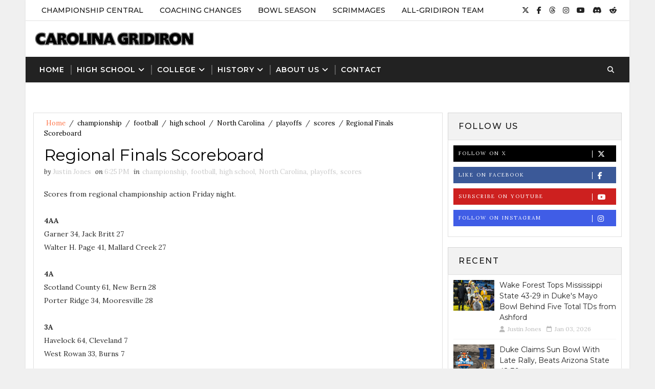

--- FILE ---
content_type: text/html; charset=utf-8
request_url: https://www.google.com/recaptcha/api2/aframe
body_size: 270
content:
<!DOCTYPE HTML><html><head><meta http-equiv="content-type" content="text/html; charset=UTF-8"></head><body><script nonce="WH5T1I9s57ZTXkZGvrjYBA">/** Anti-fraud and anti-abuse applications only. See google.com/recaptcha */ try{var clients={'sodar':'https://pagead2.googlesyndication.com/pagead/sodar?'};window.addEventListener("message",function(a){try{if(a.source===window.parent){var b=JSON.parse(a.data);var c=clients[b['id']];if(c){var d=document.createElement('img');d.src=c+b['params']+'&rc='+(localStorage.getItem("rc::a")?sessionStorage.getItem("rc::b"):"");window.document.body.appendChild(d);sessionStorage.setItem("rc::e",parseInt(sessionStorage.getItem("rc::e")||0)+1);localStorage.setItem("rc::h",'1768502241131');}}}catch(b){}});window.parent.postMessage("_grecaptcha_ready", "*");}catch(b){}</script></body></html>

--- FILE ---
content_type: text/javascript; charset=UTF-8
request_url: https://www.carolinagridiron.com/feeds/posts/default/-/scores?alt=json-in-script&max-results=4&callback=jQuery111006064007743235946_1768502237246&_=1768502237247
body_size: 14169
content:
// API callback
jQuery111006064007743235946_1768502237246({"version":"1.0","encoding":"UTF-8","feed":{"xmlns":"http://www.w3.org/2005/Atom","xmlns$openSearch":"http://a9.com/-/spec/opensearchrss/1.0/","xmlns$blogger":"http://schemas.google.com/blogger/2008","xmlns$georss":"http://www.georss.org/georss","xmlns$gd":"http://schemas.google.com/g/2005","xmlns$thr":"http://purl.org/syndication/thread/1.0","id":{"$t":"tag:blogger.com,1999:blog-1261431073806032216"},"updated":{"$t":"2026-01-12T07:22:43.603-05:00"},"category":[{"term":"NCCFB"},{"term":"college football"},{"term":"North Carolina"},{"term":"NCHSAA"},{"term":"Top 15"},{"term":"high school football"},{"term":"football"},{"term":"#NCCFB"},{"term":"NCHSFB"},{"term":"state championship"},{"term":"high school"},{"term":"Charlotte"},{"term":"49ers"},{"term":"App State"},{"term":"playoffs"},{"term":"ACC"},{"term":"Campbell"},{"term":"3A"},{"term":"UNC"},{"term":"2A"},{"term":"4A"},{"term":"1A"},{"term":"Mountaineers"},{"term":"ECU"},{"term":"CGTop15"},{"term":"NCHSAAFB"},{"term":"Sun Belt"},{"term":"Wake Forest"},{"term":"Duke"},{"term":"WFU"},{"term":"Camels"},{"term":"Gardner-Webb"},{"term":"Tarboro"},{"term":"Mallard Creek"},{"term":"NCSU"},{"term":"D2"},{"term":"NC State"},{"term":"2017"},{"term":"Bulldogs"},{"term":"Shelby"},{"term":"Conference USA"},{"term":"Pirates"},{"term":"Big South"},{"term":"Tar Heels"},{"term":"Crest"},{"term":"Weddington"},{"term":"Butler"},{"term":"CLT"},{"term":"FCS"},{"term":"Wingate"},{"term":"Havelock"},{"term":"Northeastern"},{"term":"Reidsville"},{"term":"Concord"},{"term":"East Carolina"},{"term":"Murphy"},{"term":"Wolfpack"},{"term":"#CGTop15"},{"term":"Charlotte Catholic"},{"term":"East Lincoln"},{"term":"Richmond"},{"term":"Kenan Stadium"},{"term":"Scotland"},{"term":"CGCollege"},{"term":"South Atlantic Conference"},{"term":"CIAA"},{"term":"East Surry"},{"term":"Pioneer Football League"},{"term":"2025"},{"term":"Appalachian State"},{"term":"Dudley"},{"term":"Mount Airy"},{"term":"NC A\u0026T"},{"term":"#NCHSFB"},{"term":"Blue Devils"},{"term":"Carter-Finley Stadium"},{"term":"Eastern Alamance"},{"term":"James Kenan"},{"term":"Wallace-Rose Hill"},{"term":"Demon Deacons"},{"term":"Franklin"},{"term":"Robbinsville"},{"term":"2014"},{"term":"Bears"},{"term":"Southern Durham"},{"term":"coaching changes"},{"term":"2023"},{"term":"CAA"},{"term":"Clinton"},{"term":"New Bern"},{"term":"#NCHSAAFB"},{"term":"Middle Creek"},{"term":"Northern Guilford"},{"term":"Wildcats"},{"term":"2015"},{"term":"2016"},{"term":"2018"},{"term":"4AA"},{"term":"AAC"},{"term":"Davidson"},{"term":"Freedom"},{"term":"Kidd Brewer Stadium"},{"term":"Monroe"},{"term":"SAC"},{"term":"2AA"},{"term":"Asheville"},{"term":"Jerry Richardson Stadium"},{"term":"Orange"},{"term":"3AA"},{"term":"Lenoir-Rhyne"},{"term":"West Montgomery"},{"term":"championship"},{"term":"preseason"},{"term":"1AA"},{"term":"2024"},{"term":"American Athletic Conference"},{"term":"Elon"},{"term":"Greensboro"},{"term":"Hoggard"},{"term":"Lincolnton"},{"term":"Plymouth"},{"term":"Swain"},{"term":"Eagles"},{"term":"Friday night"},{"term":"NC"},{"term":"FAIR"},{"term":"Independence"},{"term":"Vikings"},{"term":"Whiteville"},{"term":"2013"},{"term":"Aggies"},{"term":"East Forsyth"},{"term":"Southwest Onslow"},{"term":"Wallace Wade Stadium"},{"term":"GWU"},{"term":"Rams"},{"term":"Runnin Bulldogs"},{"term":"South Point"},{"term":"Washington"},{"term":"Bank of America Stadium"},{"term":"East Bladen"},{"term":"Kinston"},{"term":"Mitchell"},{"term":"NCCA"},{"term":"Phoenix"},{"term":"Dowdy-Ficklen"},{"term":"Hough"},{"term":"Mooresville"},{"term":"Myers Park"},{"term":"Seventy-First"},{"term":"South Carolina"},{"term":"WCU"},{"term":"player of the week"},{"term":"AP poll"},{"term":"All Star"},{"term":"Carolina Gridiron"},{"term":"Fayetteville State"},{"term":"JCSU"},{"term":"North Davidson"},{"term":"Southern Guilford"},{"term":"Tigers"},{"term":"Western Alamance"},{"term":"bowl season"},{"term":"Clemson"},{"term":"Hillside"},{"term":"Johnson C. Smith"},{"term":"NCCU"},{"term":"North Carolina A\u0026T"},{"term":"North Rowan"},{"term":"Owen"},{"term":"Page"},{"term":"West Forsyth"},{"term":"soccer"},{"term":"#CGCollege"},{"term":"Albemarle"},{"term":"All-Gridiron"},{"term":"CUSA"},{"term":"Carter-Finley"},{"term":"Cleveland"},{"term":"FAIR Rankings"},{"term":"Game of the Week"},{"term":"Garner"},{"term":"Princeton"},{"term":"South Iredell"},{"term":"Terry Sanford"},{"term":"WSSU"},{"term":"AL Brown"},{"term":"Barker-Lane Stadium"},{"term":"Basketball"},{"term":"COVID-19"},{"term":"Cardinal Gibbons"},{"term":"Cardinals"},{"term":"East-West"},{"term":"Maiden"},{"term":"Panthers"},{"term":"West Rowan"},{"term":"2019"},{"term":"AC Reynolds"},{"term":"Broncos"},{"term":"Coastal Athletic Association"},{"term":"D3"},{"term":"FBS"},{"term":"Fuquay-Varina"},{"term":"Golden Bulls"},{"term":"Holmes"},{"term":"Livingstone"},{"term":"Marshall"},{"term":"NC Central"},{"term":"Newton-Conover"},{"term":"Salisbury"},{"term":"Shrine Bowl"},{"term":"SouthWest Edgecombe"},{"term":"raleigh"},{"term":"ACC Football"},{"term":"Barton"},{"term":"Carver"},{"term":"Catamounts"},{"term":"Grimsley"},{"term":"Hickory"},{"term":"JH Rose"},{"term":"Jacksonville"},{"term":"Lee County"},{"term":"Pinecrest"},{"term":"Shaw"},{"term":"Statesville"},{"term":"Vance"},{"term":"Wallace Rose-Hill"},{"term":"Western Carolina"},{"term":"Winston-Salem State"},{"term":"bowl game"},{"term":"conference championship"},{"term":"rankings"},{"term":"All-Star"},{"term":"Blue Bears"},{"term":"Carrboro"},{"term":"Catawba"},{"term":"Division II"},{"term":"East Carteret"},{"term":"Fike"},{"term":"Green Hope"},{"term":"HS"},{"term":"Head Coach"},{"term":"Hunt"},{"term":"Irwin Belk Stadium"},{"term":"MEAC"},{"term":"Mars Hill"},{"term":"Marvin Ridge"},{"term":"NCAA"},{"term":"Randleman"},{"term":"Undefeated"},{"term":"Virginia"},{"term":"Week 11"},{"term":"jamboree"},{"term":"scrimmage"},{"term":"ADM"},{"term":"American Conference"},{"term":"Ashe"},{"term":"Associated Press"},{"term":"BB\u0026T"},{"term":"Brevard"},{"term":"Chapel Hill"},{"term":"Coaching Carousel"},{"term":"Duke's Mayo Bowl"},{"term":"ECSU"},{"term":"East Wilkes"},{"term":"Falcons"},{"term":"Farmville Central"},{"term":"Georgia Southern"},{"term":"Greene Central"},{"term":"Jack Britt"},{"term":"LR"},{"term":"Lions"},{"term":"NCAT"},{"term":"Old North State Showdown"},{"term":"Pamlico"},{"term":"Presbyterian"},{"term":"Southside"},{"term":"TW Andrews"},{"term":"Week 6"},{"term":"Week 9"},{"term":"West Craven"},{"term":"West Stokes"},{"term":"realignment"},{"term":"regional final"},{"term":"scoreboard"},{"term":"2021"},{"term":"ACC Championship"},{"term":"APPST"},{"term":"Burns"},{"term":"Chowan"},{"term":"Coastal Carolina"},{"term":"Cuthbertson"},{"term":"East Montgomery"},{"term":"Elizabeth City State"},{"term":"Games of the Week"},{"term":"Hickory Ridge"},{"term":"Indians"},{"term":"Louisville"},{"term":"Mavericks"},{"term":"Middle Tennessee"},{"term":"Millbrook"},{"term":"Mount Pleasant"},{"term":"New Hanover"},{"term":"Northside-Jacksonville"},{"term":"Plymonth"},{"term":"Porter Ridge"},{"term":"Pride"},{"term":"Reagan"},{"term":"Richardson Stadium"},{"term":"Rocky Mount"},{"term":"South Mecklenburg"},{"term":"Southern Nash"},{"term":"Spiders"},{"term":"Thomasville"},{"term":"Week 5"},{"term":"all-conference"},{"term":"playoff"},{"term":"week 1"},{"term":"#springszn"},{"term":"2012"},{"term":"AP"},{"term":"Alleghany"},{"term":"Cougars"},{"term":"East Duplin"},{"term":"Golden Lions"},{"term":"Guilford"},{"term":"Hendersonville"},{"term":"Hornets"},{"term":"Kenan"},{"term":"Kings Mountain"},{"term":"Leesville Road"},{"term":"Louisiana"},{"term":"Notre Dame"},{"term":"PFL"},{"term":"Rosters"},{"term":"Signing Day"},{"term":"Southeast Halifax"},{"term":"Southern Conference"},{"term":"Spangler Stadium"},{"term":"Thundering Herd"},{"term":"USA South"},{"term":"Virginia Union"},{"term":"Walkertown"},{"term":"Week 2"},{"term":"Week 7"},{"term":"hall of fame"},{"term":"recruiting"},{"term":"spring football"},{"term":"2022"},{"term":"5A"},{"term":"Belk Bowl"},{"term":"Black Knights"},{"term":"Blazers"},{"term":"Cavaliers"},{"term":"Chanticleers"},{"term":"College Gameday"},{"term":"Conference"},{"term":"Cummings"},{"term":"Davie"},{"term":"Davie County"},{"term":"Dukes"},{"term":"Durham County Stadium"},{"term":"Erwin"},{"term":"FAYST"},{"term":"Florida State"},{"term":"Gamecocks"},{"term":"Gibbs Stadium"},{"term":"Hajj-Malik Williams"},{"term":"Hibriten"},{"term":"Hurricanes"},{"term":"James Madison"},{"term":"Jamieson Stadium"},{"term":"Knights"},{"term":"Lake Norman Charter"},{"term":"Moretz Stadium"},{"term":"Mountain Heritage"},{"term":"North Carolina Central"},{"term":"North Stanly"},{"term":"Old Dominion"},{"term":"Quakers"},{"term":"RPI"},{"term":"School"},{"term":"SoCon"},{"term":"Team"},{"term":"Teams"},{"term":"Troy"},{"term":"UAB"},{"term":"Virginia Tech"},{"term":"Warriors"},{"term":"Week 10"},{"term":"Week 3"},{"term":"Week 4"},{"term":"Week 8"},{"term":"West Montomery"},{"term":"Western Kentucky"},{"term":"Whirlies"},{"term":"Will Healy"},{"term":"Winston-Salem"},{"term":"Wofford"},{"term":"Wonders"},{"term":"award"},{"term":"changes"},{"term":"6A"},{"term":"7A"},{"term":"8A"},{"term":"A.C. Reynolds"},{"term":"Aaron Blockmon"},{"term":"BB\u0026T Field"},{"term":"Berry"},{"term":"Big South-OVC"},{"term":"Bishop McGuinness"},{"term":"Blue Raiders"},{"term":"Bunn"},{"term":"CAMP"},{"term":"CFB"},{"term":"Central Cabarrus"},{"term":"Cherokee"},{"term":"Coastal Division"},{"term":"Conley"},{"term":"Corinth Holders"},{"term":"Final Draft"},{"term":"GOTW"},{"term":"Georgia State"},{"term":"Georgia Tech"},{"term":"High"},{"term":"Liberty"},{"term":"Mercer"},{"term":"Methodist"},{"term":"Monarchs"},{"term":"Mustangs"},{"term":"North Texas"},{"term":"Northwest Cabarrus"},{"term":"Northwest Guilford"},{"term":"Owls"},{"term":"Pitt"},{"term":"Players"},{"term":"Ragin' Cajuns"},{"term":"Rhodes Stadium"},{"term":"Rice"},{"term":"Rocky River"},{"term":"Rolesville"},{"term":"South Creek"},{"term":"Stetson"},{"term":"Tornados"},{"term":"Truist Stadium"},{"term":"UTEP"},{"term":"Wake Forest-Rolesville"},{"term":"Week 12"},{"term":"West Charlotte"},{"term":"Wilkes Central"},{"term":"coaches"},{"term":"poll"},{"term":"regional"},{"term":"second round"},{"term":"stats"},{"term":"volleyball"},{"term":"2020"},{"term":"All Gridiron"},{"term":"Allegacy Federal Credit Union Stadium"},{"term":"American"},{"term":"Ardrey Kell"},{"term":"Arkansas State"},{"term":"Ashbrook"},{"term":"Atlanta"},{"term":"Battle for the Bell"},{"term":"Benedict"},{"term":"Biff Poggi"},{"term":"Big Ten"},{"term":"Bill Belichick"},{"term":"Birmingham Bowl"},{"term":"Boys"},{"term":"Braves"},{"term":"Brown"},{"term":"C-USA"},{"term":"Cal"},{"term":"Caleb Snead"},{"term":"Camden"},{"term":"Carson-Newman"},{"term":"Cary"},{"term":"Chris Reynolds"},{"term":"Clayton"},{"term":"Clifton Duck"},{"term":"Coaching"},{"term":"Combines"},{"term":"Corvian"},{"term":"Drake"},{"term":"Duke's Mayo Classic"},{"term":"EJ Whitmire Stadium"},{"term":"Fighting Irish"},{"term":"Final"},{"term":"Florida Atlantic"},{"term":"Forest Hills"},{"term":"Forestview"},{"term":"Gate City Soup Bowl"},{"term":"Golden Bears"},{"term":"Golden Hurricane"},{"term":"Granite Bears"},{"term":"Harding"},{"term":"JMU"},{"term":"Jeralds Stadium"},{"term":"Kannapolis"},{"term":"Kennesaw State"},{"term":"Lakewood"},{"term":"Limestone"},{"term":"Louisburg"},{"term":"Manteo"},{"term":"Marist"},{"term":"Marquise Williams"},{"term":"Maryland"},{"term":"Memphis"},{"term":"Miami"},{"term":"Military Bowl"},{"term":"Monmouth"},{"term":"NAIA"},{"term":"NCAAFB"},{"term":"NCSHAAFB"},{"term":"New Orleans Bowl"},{"term":"North Duplin"},{"term":"O'Kelly-Riddick Stadium"},{"term":"Pine Lake Prep"},{"term":"Red Springs"},{"term":"Riverside-Martin"},{"term":"Rosman"},{"term":"Sinclair"},{"term":"South Alabama"},{"term":"South Johnston"},{"term":"Southern Miss"},{"term":"Spartanburg"},{"term":"St. Andrews"},{"term":"St. Aug"},{"term":"Starmount"},{"term":"Sun Bowl"},{"term":"Sun Valley"},{"term":"Syracuse"},{"term":"T.W. Andrews"},{"term":"Thursday night"},{"term":"Top 25"},{"term":"Truist Field"},{"term":"Tulsa"},{"term":"UCF"},{"term":"UVa"},{"term":"VUU"},{"term":"Vad Lee"},{"term":"WKU"},{"term":"Wakefield"},{"term":"Wells Fargo Cup"},{"term":"William Wicks"},{"term":"William and Mary"},{"term":"Yellow Jackets"},{"term":"Zay Jones"},{"term":"athlete of the year"},{"term":"average daily membership"},{"term":"baseball"},{"term":"coach"},{"term":"player of the year"},{"term":"preview"},{"term":"rivalry"},{"term":"schedule"},{"term":"scores"},{"term":"stadium"},{"term":"swimming"},{"term":"top defense"},{"term":"top offense"},{"term":"track and field"},{"term":"#AllGridiron"},{"term":"#BowlSZN"},{"term":"#bowlseason"},{"term":"2011"},{"term":"2011 Regional Basketball Pairings"},{"term":"71st"},{"term":"AFCA"},{"term":"Adrian Jones"},{"term":"Alex Turner"},{"term":"All-America"},{"term":"All-State"},{"term":"Armanti Edwards"},{"term":"Army"},{"term":"Ashe County"},{"term":"BYU"},{"term":"Bahamas Bowl"},{"term":"Barker-Lane"},{"term":"Bednarik"},{"term":"Bell Game"},{"term":"Blake Harrell"},{"term":"Boone"},{"term":"Boston College"},{"term":"Brad Lambert"},{"term":"Broughton"},{"term":"Bryant Barr"},{"term":"Bulls"},{"term":"Carlos Merritt"},{"term":"Carolinas Classic"},{"term":"Celebration Bowl"},{"term":"Center Parc Stadium"},{"term":"Champions"},{"term":"Championships"},{"term":"Charleston Southern"},{"term":"Chazz Surratt"},{"term":"Citadel"},{"term":"Coaches Poll"},{"term":"Croatan"},{"term":"Dark Horses"},{"term":"Dave Clawson"},{"term":"Dave Doeren"},{"term":"David Cutcliffe"},{"term":"Dayton"},{"term":"Delaware State"},{"term":"Dowell Loggains"},{"term":"Draughn"},{"term":"Drew"},{"term":"Durham"},{"term":"ESPN+"},{"term":"ESPN3"},{"term":"East"},{"term":"East Henderson"},{"term":"Erskine"},{"term":"FAU"},{"term":"FIU"},{"term":"Famous Toastery Bowl"},{"term":"Fayetteville"},{"term":"Fighting Scots"},{"term":"Five County Stadium"},{"term":"Flames"},{"term":"Flyers"},{"term":"Former"},{"term":"Furman"},{"term":"Gardner Webb"},{"term":"Gasparilla Bowl"},{"term":"Gator Bowl"},{"term":"Georgia"},{"term":"Girls"},{"term":"Golden Eagles"},{"term":"Greenville"},{"term":"HBCU"},{"term":"Hawks"},{"term":"Helene"},{"term":"High Point Andrews"},{"term":"Hilltoppers"},{"term":"Huskies"},{"term":"Huss"},{"term":"JDL Fast Track"},{"term":"JUCO"},{"term":"Jaguars"},{"term":"Jake Dickert"},{"term":"Jake Verity"},{"term":"Jalin Moore"},{"term":"Jeff Gemmell"},{"term":"Juwan Foggie"},{"term":"Kansas State"},{"term":"Kidd-Brewer Stadium"},{"term":"Knightdale"},{"term":"Lucas Beatty"},{"term":"Makers Wanted Bahamas Bowl"},{"term":"MaxPreps"},{"term":"Memorial Stadium"},{"term":"Mens"},{"term":"Midshipmen"},{"term":"Mike Houston"},{"term":"Miners"},{"term":"Mitchell Brown"},{"term":"Most"},{"term":"Myrtle Beach Bowl"},{"term":"NC Wesleyan"},{"term":"NFHS Network"},{"term":"NFL"},{"term":"NJCAA"},{"term":"Nash Central"},{"term":"Navy"},{"term":"North Carolina Science and Math"},{"term":"North Edgecombe"},{"term":"Northwood"},{"term":"OVC"},{"term":"Ole Miss"},{"term":"Olympic"},{"term":"Panther Creek"},{"term":"Pasteur"},{"term":"Pender"},{"term":"Pioneers"},{"term":"Points"},{"term":"Ragsdale"},{"term":"Raleigh Charter"},{"term":"Red Raiders"},{"term":"Red Tornadoes"},{"term":"Red Wolves"},{"term":"Redhawks"},{"term":"Richmond County"},{"term":"Roadrunners"},{"term":"Robert Morris"},{"term":"Robinson"},{"term":"Romar Morris"},{"term":"SMU"},{"term":"Sam Howell"},{"term":"San Diego"},{"term":"Season"},{"term":"Seminoles"},{"term":"Shane Carden"},{"term":"Shuford Stadium"},{"term":"Shutouts"},{"term":"South Columbus"},{"term":"South Granville"},{"term":"Southeast Guilford"},{"term":"Southeast Raleigh"},{"term":"Southern Lee"},{"term":"Stephone Anthony"},{"term":"Swansboro"},{"term":"Tarheels"},{"term":"Tenney Stadium"},{"term":"Terrapins"},{"term":"The American"},{"term":"Tim Albin"},{"term":"Top 10"},{"term":"Trojans"},{"term":"Tulane"},{"term":"Tusculum"},{"term":"UConn"},{"term":"UNC Greensboro"},{"term":"UNCP"},{"term":"Virginia State"},{"term":"W.A. Hough"},{"term":"WING"},{"term":"Walnut Creek Softball Complex"},{"term":"Walter Camp"},{"term":"War Eagles"},{"term":"Watauga"},{"term":"West"},{"term":"West Carteret"},{"term":"West Florida"},{"term":"West Virginia"},{"term":"Wilson Prep"},{"term":"Wolverines"},{"term":"Women's"},{"term":"Worth Gregory"},{"term":"athlete"},{"term":"brackets"},{"term":"defensive"},{"term":"diving"},{"term":"fantastic 50"},{"term":"game"},{"term":"high school sports"},{"term":"indoor"},{"term":"matchups"},{"term":"national signing day"},{"term":"players of the week"},{"term":"regular season"},{"term":"scholar"},{"term":"seeding"},{"term":"sports"},{"term":"spring meeting"},{"term":"state champtionships"},{"term":"tennis"},{"term":"third round"},{"term":"upset"},{"term":"watch list"},{"term":"wrestling"},{"term":"2010"},{"term":"2010s"},{"term":"2012 Regional Basketball Pairings"},{"term":"2013 Regional Basketball Pairings"},{"term":"2018 season"},{"term":"2023 #NCCFB"},{"term":"2026"},{"term":"250"},{"term":"A.L. Brown"},{"term":"AAA"},{"term":"ACC\u003C NCCFB"},{"term":"Acrisure Bounce House"},{"term":"Adam Riley"},{"term":"Akeem Davis-Gaither"},{"term":"Alcorn State"},{"term":"Alex Highsmith"},{"term":"Alexander Central"},{"term":"All American"},{"term":"All Decade Team"},{"term":"All-ACC"},{"term":"All-American"},{"term":"All-Gridiron. NCHSFB"},{"term":"All-PFL"},{"term":"Allstate"},{"term":"Antonio King"},{"term":"App Stae"},{"term":"April"},{"term":"Arizona State"},{"term":"Auntrell Mack"},{"term":"Austin Duke"},{"term":"Austin May"},{"term":"Avery"},{"term":"Ayden-Grifton"},{"term":"B.J. Beecher"},{"term":"B.J. Sherrill"},{"term":"BBQ Bowl"},{"term":"BBandT"},{"term":"BJ Muckelvene"},{"term":"BSC"},{"term":"Badgers"},{"term":"Bailey Memorial Stadium"},{"term":"Barber-Scotia"},{"term":"Battling Bishops"},{"term":"Bearcats"},{"term":"Beavers"},{"term":"Beeson Park"},{"term":"Ben DeLuca"},{"term":"Benny LeMay"},{"term":"Bertie"},{"term":"Big XII"},{"term":"Biletnikoff"},{"term":"Bis South"},{"term":"Black Bears"},{"term":"Blake Dodge"},{"term":"Blue Hens"},{"term":"Blue Hose"},{"term":"Bobby Dodd Stadium"},{"term":"Bobby Guthrie"},{"term":"Bobcats"},{"term":"Boca Raton Bowl"},{"term":"Boise State"},{"term":"Bowie State"},{"term":"Bowman Gray Stadium"},{"term":"Braxton Harris"},{"term":"Brevin Allen. #NCCFB"},{"term":"Brian Piccolo Award"},{"term":"Bridgeforth Stadium"},{"term":"Bronco Nagurski"},{"term":"Brooks Field"},{"term":"Brooks Stadium"},{"term":"Bryant"},{"term":"Bryce Perry-Martin"},{"term":"Buccaneers"},{"term":"Buffalo"},{"term":"Buffalo Bills"},{"term":"Byrd"},{"term":"CFP"},{"term":"CHAR"},{"term":"CIAA championship"},{"term":"CJ Bailey"},{"term":"Caleb Curtain"},{"term":"Cam Newton"},{"term":"Cameron Davis"},{"term":"Cape Fear"},{"term":"Cardell Rawlings"},{"term":"Carlos Wray"},{"term":"Carolina"},{"term":"Carrier Dome"},{"term":"Carter-Finleu Stadium"},{"term":"Chad Geter"},{"term":"Challenge"},{"term":"Championship Central"},{"term":"Chargers"},{"term":"Charlotte Catholic. Cleveland"},{"term":"Charlotte Christian"},{"term":"Chase Brice"},{"term":"Chris Beaty"},{"term":"Chris Norman"},{"term":"Christian LeMay"},{"term":"Christian Matau"},{"term":"Christopher Birozes"},{"term":"Christopher Dunn"},{"term":"Cincinnati"},{"term":"Cindi Simmons"},{"term":"Classification"},{"term":"College Football hall of fame"},{"term":"College Sports Madness"},{"term":"College Station"},{"term":"Colonels"},{"term":"Colonial"},{"term":"Colonial Athletic"},{"term":"Combine"},{"term":"Comets"},{"term":"Commissioner's Cup"},{"term":"Community School of Davidson"},{"term":"Conference Carolinas"},{"term":"Connecticut"},{"term":"Connor Baroniunas"},{"term":"Connor Mitch"},{"term":"Cox Mill"},{"term":"Crusaders"},{"term":"Cure Bowl"},{"term":"Currituck"},{"term":"DAV"},{"term":"DJ Humphries"},{"term":"Dail Soccer Field"},{"term":"Daniel Smith"},{"term":"Darian Mensah"},{"term":"Darius Hodge"},{"term":"Darius Pinnix"},{"term":"Darius Royster"},{"term":"Daryus Skinner"},{"term":"Davarius Bargnare"},{"term":"Dave Odom"},{"term":"Davey O'Brien"},{"term":"David Pollack"},{"term":"Davon Grayson"},{"term":"Dax Hollifield"},{"term":"Death Valley"},{"term":"December 3rd"},{"term":"Delaware"},{"term":"Delta State"},{"term":"Demetrius Taylor"},{"term":"Demond Claiborn"},{"term":"Derrell Scott"},{"term":"Desmond Howard"},{"term":"Devils"},{"term":"Devin Leary"},{"term":"Dexter Lawrence"},{"term":"Division III"},{"term":"Doak Campbell Stadium"},{"term":"Dollar General Bowl"},{"term":"Douglas Byrd"},{"term":"Duncan Byrnes"},{"term":"Durham Bulls Athletic Park"},{"term":"E.E. Smith"},{"term":"ECSU. Fayetteville State"},{"term":"ECU. Old Dominion"},{"term":"EE Smith"},{"term":"ESPN"},{"term":"Eagles. Thursday night"},{"term":"East Burke"},{"term":"East Wake"},{"term":"Eastern Guilford"},{"term":"Eastern Kentucky"},{"term":"Eastern Michigan"},{"term":"Eastern Randolph"},{"term":"Eastern Wayne"},{"term":"Edenton"},{"term":"Edenton Holmes"},{"term":"Edwards Stadium"},{"term":"El Paso"},{"term":"Electric Supply Company Field"},{"term":"Elijah Hood"},{"term":"Elijah Kennedy"},{"term":"Emory and Henry"},{"term":"Ethan Nelson"},{"term":"FB"},{"term":"FCS playoffs"},{"term":"FWAA"},{"term":"Faizon Brandon"},{"term":"Female"},{"term":"Fenway Bowl"},{"term":"First Flight"},{"term":"Flight"},{"term":"FloSports"},{"term":"Florida"},{"term":"Florida Tech"},{"term":"Franklinton"},{"term":"Free"},{"term":"Freshman of the Week"},{"term":"Frostburg State"},{"term":"GCQ"},{"term":"GSO"},{"term":"Gaffney"},{"term":"Gates County"},{"term":"Gators"},{"term":"Georgetown"},{"term":"Gerald Wilkes"},{"term":"Golden Knights"},{"term":"Good Works"},{"term":"Granville Central"},{"term":"Grayson McCall"},{"term":"Green Wave"},{"term":"Greg Dortch"},{"term":"Greg Liggs"},{"term":"Greg Ruffin"},{"term":"Group of 5"},{"term":"HP Central"},{"term":"Hailey Cook"},{"term":"Hampton"},{"term":"Harold Landry"},{"term":"Harvey"},{"term":"Hasaan Klugh"},{"term":"Hatters"},{"term":"Heinz Field"},{"term":"Hendon Hooker"},{"term":"High Point"},{"term":"Hoke County"},{"term":"Hokies"},{"term":"Homecoming"},{"term":"Homer Thompson"},{"term":"Hoosiers"},{"term":"Hunter Huss"},{"term":"Hunter Louthan"},{"term":"Huntingdon"},{"term":"Hurricane Florence"},{"term":"Hurricane Harvey"},{"term":"Hurricane Matthew"},{"term":"Indiana"},{"term":"Iowa"},{"term":"Isaac Parks"},{"term":"J.H. Rose"},{"term":"JT Stokes"},{"term":"Jack Huss"},{"term":"Jacoby Brissett"},{"term":"Jadaveon Clowney"},{"term":"Jah-Maine Martin"},{"term":"Jaleel McLaughlin"},{"term":"Janvion Evans"},{"term":"Jaquan Artis"},{"term":"Jaquan Brooks"},{"term":"Jared Joyner"},{"term":"Jason Poe"},{"term":"Jayden Ramsey"},{"term":"Jaylen Samuels"},{"term":"Ja’Qurious Conley"},{"term":"Jela Duncan"},{"term":"Jesse Carson"},{"term":"Jim Bob Bryant"},{"term":"Jim Tatum"},{"term":"Jimmy Williams"},{"term":"Joey Aguilar"},{"term":"John Brosnahan"},{"term":"Johnathan Hawkins"},{"term":"Jonathan Cruz"},{"term":"Jones Senior"},{"term":"Jonny King"},{"term":"Jordan Shipp"},{"term":"Josh Banks"},{"term":"Julius Gibbons"},{"term":"Julius Peppers"},{"term":"July 23"},{"term":"Justice Galloway-Velazquez"},{"term":"Justin Hardy"},{"term":"Justin Joly"},{"term":"Justus Pickett"},{"term":"Kam Johnson"},{"term":"Kam Prewitt"},{"term":"Katin Houser"},{"term":"Keith Duncan"},{"term":"Kendall Hinton"},{"term":"Kentucky"},{"term":"Kentucky Christian"},{"term":"Kernersville"},{"term":"Kessler Stadium"},{"term":"Kevin Barnette"},{"term":"Khalil Lewis"},{"term":"Kings Mountain. Northwest Cabarrus"},{"term":"Kirk Herbstreit"},{"term":"Kobe Praylow"},{"term":"Kyle Horton"},{"term":"LaGrange"},{"term":"Lamar Jackson"},{"term":"Lamar Manigo"},{"term":"Lamar Raynard"},{"term":"Lan Farmar"},{"term":"Lance Ware"},{"term":"Lane Stadium"},{"term":"Larry Fedora"},{"term":"Lee Corso"},{"term":"Lejeune"},{"term":"Lenoir Rhyne"},{"term":"Levi Wiggins"},{"term":"Lexington"},{"term":"Liberty Bowl"},{"term":"Lincoln"},{"term":"Lindsay Simpson"},{"term":"Lindsey Linker"},{"term":"Lou Groza"},{"term":"Luke Hill"},{"term":"Lumberton"},{"term":"MLK Classic"},{"term":"Mack Brown"},{"term":"Mack Hollins"},{"term":"Maine"},{"term":"Male"},{"term":"Manny Diaz"},{"term":"Marcus Hilliard"},{"term":"Marcus Pettiford"},{"term":"Maris"},{"term":"Mark Hogan"},{"term":"Marquavious Johnson"},{"term":"Marquez North"},{"term":"Matt Johnson"},{"term":"Matt Quinn"},{"term":"Matthew McKay"},{"term":"Maxwell"},{"term":"Maxwell Award"},{"term":"Mean Green"},{"term":"Meineke Car Care Bowl"},{"term":"Michie Stadium"},{"term":"Michigan"},{"term":"Midway"},{"term":"Mike Newsome"},{"term":"Minnesota"},{"term":"Mississippi State"},{"term":"Mitchell Summers"},{"term":"Monday Night Football"},{"term":"Montel Goods"},{"term":"Montrese Overton"},{"term":"Morehead State"},{"term":"Mount Tabor"},{"term":"Mountain Island"},{"term":"Mt. Airy"},{"term":"MyQuon Stout"},{"term":"Myrtle Beach"},{"term":"NC Central. 49ers"},{"term":"NCCFB Bowl Season"},{"term":"NCCFB. college football"},{"term":"NCHSAA. playoffs"},{"term":"NCHSAC"},{"term":"NCPreps.com"},{"term":"NCSHFB"},{"term":"NFHS"},{"term":"NFL Draft"},{"term":"Nate Harvey"},{"term":"Nate Poole"},{"term":"Navy-Marine Corps Stadium"},{"term":"New Mexico State"},{"term":"New South Athletic Conference"},{"term":"NewBridge"},{"term":"Newberry"},{"term":"Newbridge BankPark"},{"term":"Neyland Stadium"},{"term":"Nick Andersen"},{"term":"Nick Sciba"},{"term":"Nighthawks"},{"term":"Niner Nation"},{"term":"Nippert Stadium"},{"term":"North Alabama"},{"term":"North Brunswick"},{"term":"North Carolina Coaches Association"},{"term":"North Carolina State"},{"term":"North Lincoln"},{"term":"North Surry"},{"term":"Northampton"},{"term":"Northeast Guilford"},{"term":"Northern Durham"},{"term":"Northern Nash"},{"term":"Northside"},{"term":"Northside-Jax"},{"term":"Northside-Pinetown"},{"term":"Northwestern"},{"term":"ODAC"},{"term":"ODU"},{"term":"OJ Mau"},{"term":"Oak Hill"},{"term":"Ohio"},{"term":"Ohio Valley. college football"},{"term":"Old Dominion Athletic Conference"},{"term":"Oregon State"},{"term":"Orlando"},{"term":"P6"},{"term":"PFF"},{"term":"Paladins"},{"term":"Parkland"},{"term":"Parmalee"},{"term":"Pat McAfee"},{"term":"Pembroke"},{"term":"Penn St"},{"term":"Penn State"},{"term":"Perquimans"},{"term":"Pick'em"},{"term":"Piedmont"},{"term":"Pine Forest"},{"term":"Pisgah"},{"term":"Polk"},{"term":"Polynesian"},{"term":"Pop Tarts Bowl"},{"term":"Pride Field"},{"term":"Protective Stadium"},{"term":"Quick Lane Bowl"},{"term":"Raiders"},{"term":"Rampants"},{"term":"Ravenscroft"},{"term":"Ray Guy Award"},{"term":"Rebels"},{"term":"Rece Davis"},{"term":"Red Cross"},{"term":"Red Foxes"},{"term":"Reidsv"},{"term":"Releigh"},{"term":"Results"},{"term":"Rhode Island"},{"term":"Rivals"},{"term":"River Mill"},{"term":"Robbie Wallace"},{"term":"Robert Massey"},{"term":"Rockingham"},{"term":"Rocky Mount Prep"},{"term":"Rocky Reid"},{"term":"Ron Vincent"},{"term":"Ruffin McNeill"},{"term":"Ryan Woods"},{"term":"Ryheem Craig"},{"term":"SBC"},{"term":"SCSU"},{"term":"SEC"},{"term":"SWAC"},{"term":"Sabers"},{"term":"Saj Thakkar"},{"term":"Sam Hartman"},{"term":"Sam Story"},{"term":"School of Science and Math"},{"term":"Scotland County"},{"term":"Scott Abell"},{"term":"Scott Satterfield"},{"term":"Scott Stadium"},{"term":"Scott Young"},{"term":"Scottie Montgomery"},{"term":"Scotty Whitelaw Bowl"},{"term":"Shaun Wilson"},{"term":"Shawn Clark"},{"term":"Shawn Collins"},{"term":"Shawn Underwood"},{"term":"Shelly Marsh"},{"term":"Shemar Jean-Charles"},{"term":"Shepherd"},{"term":"Shriners Hospital for Children"},{"term":"Simeon Stadium. July"},{"term":"Smoky Mountain"},{"term":"Smoky Mountain Conference"},{"term":"Softball"},{"term":"South Caldwell"},{"term":"South Carolina State"},{"term":"South Creekm West Wilkes"},{"term":"South Florida"},{"term":"South Rowan"},{"term":"South Stanly"},{"term":"South Stokes"},{"term":"Southern"},{"term":"Spartans"},{"term":"Special Olympics"},{"term":"Spirit of Sport"},{"term":"St Pauls"},{"term":"St. Augustine's"},{"term":"St. Stephens"},{"term":"Steven Jones Jr."},{"term":"Sun Belt college"},{"term":"Sun Devils"},{"term":"Swain County"},{"term":"Syd Holt"},{"term":"T.J. Logan"},{"term":"TJ Logan"},{"term":"Tackle Hunger"},{"term":"Tar He"},{"term":"Temple"},{"term":"Tennessee"},{"term":"Tevin Hester"},{"term":"Texas A\u0026M"},{"term":"Texas State"},{"term":"Texas Tech"},{"term":"Textile Bowl"},{"term":"Thaddeus Dixon"},{"term":"Thomas Jefferson"},{"term":"Tim Clifton"},{"term":"Todd Gurley"},{"term":"Top15"},{"term":"Toreros"},{"term":"Tory Woodbury"},{"term":"Track"},{"term":"Trevon Brown"},{"term":"Tribe"},{"term":"Trinity Christian"},{"term":"Triton"},{"term":"Tucker Mullis"},{"term":"UMass"},{"term":"UNC-Charlotte"},{"term":"UNCG"},{"term":"UNIFY"},{"term":"UTSA"},{"term":"UVa Wise"},{"term":"Underclassmen"},{"term":"Union"},{"term":"Union County"},{"term":"United Faith"},{"term":"Valdosta State"},{"term":"Valporaiso"},{"term":"Vance County"},{"term":"Virginia-Lynchburg"},{"term":"Wachovia Cup"},{"term":"Wallace-Rose Hill. James Kenan. Robbinsville"},{"term":"Washington County"},{"term":"Webb"},{"term":"Week 13"},{"term":"Wesley Dugger"},{"term":"West Alabama"},{"term":"West Henderson"},{"term":"West Mecklenburg"},{"term":"West Stanly"},{"term":"White Oak"},{"term":"Will Grier"},{"term":"Will Hardy"},{"term":"Williams Stadium"},{"term":"Williams-Brice Stadium"},{"term":"Winston-Salem Prep"},{"term":"Wisconsin"},{"term":"Wolfpack. Louisville"},{"term":"Wolves"},{"term":"Women's Basketball"},{"term":"Wuerffel"},{"term":"Yulman Stadium"},{"term":"Zamir White"},{"term":"annual meeting"},{"term":"appeal"},{"term":"barbecue"},{"term":"bowlseason"},{"term":"broadcast"},{"term":"coach of the year"},{"term":"college"},{"term":"college football realignment"},{"term":"college sports"},{"term":"community service"},{"term":"cross country"},{"term":"division 2"},{"term":"ejection-free"},{"term":"enrollment"},{"term":"exemplary school"},{"term":"expansion"},{"term":"first round"},{"term":"football schedule"},{"term":"footbll"},{"term":"fotball"},{"term":"golden whistle"},{"term":"golf"},{"term":"history"},{"term":"kicker"},{"term":"media"},{"term":"meetings"},{"term":"national championship"},{"term":"national quarterfinals"},{"term":"new coach"},{"term":"nominee"},{"term":"officials"},{"term":"overtime"},{"term":"pairings"},{"term":"partnership"},{"term":"place kicker"},{"term":"postgame"},{"term":"power rankings"},{"term":"quarterback"},{"term":"quarterfinals"},{"term":"questions"},{"term":"rain"},{"term":"recap"},{"term":"record book"},{"term":"regional finals"},{"term":"regional rankings"},{"term":"residency"},{"term":"road to the state championship"},{"term":"roster"},{"term":"round 2"},{"term":"running"},{"term":"saturday"},{"term":"schedules"},{"term":"score"},{"term":"sectional"},{"term":"specialist"},{"term":"sportsmanship"},{"term":"spotlight"},{"term":"standings"},{"term":"state ch"},{"term":"stream"},{"term":"student section"},{"term":"throwdown"},{"term":"transfer"},{"term":"un Belt"},{"term":"winners"},{"term":"winning"}],"title":{"type":"text","$t":"Carolina Gridiron"},"subtitle":{"type":"html","$t":""},"link":[{"rel":"http://schemas.google.com/g/2005#feed","type":"application/atom+xml","href":"https:\/\/www.carolinagridiron.com\/feeds\/posts\/default"},{"rel":"self","type":"application/atom+xml","href":"https:\/\/www.blogger.com\/feeds\/1261431073806032216\/posts\/default\/-\/scores?alt=json-in-script\u0026max-results=4"},{"rel":"alternate","type":"text/html","href":"https:\/\/www.carolinagridiron.com\/search\/label\/scores"},{"rel":"hub","href":"http://pubsubhubbub.appspot.com/"}],"author":[{"name":{"$t":"Justin Jones"},"uri":{"$t":"http:\/\/www.blogger.com\/profile\/06439698705246492088"},"email":{"$t":"noreply@blogger.com"},"gd$image":{"rel":"http://schemas.google.com/g/2005#thumbnail","width":"16","height":"16","src":"https:\/\/img1.blogblog.com\/img\/b16-rounded.gif"}}],"generator":{"version":"7.00","uri":"http://www.blogger.com","$t":"Blogger"},"openSearch$totalResults":{"$t":"3"},"openSearch$startIndex":{"$t":"1"},"openSearch$itemsPerPage":{"$t":"4"},"entry":[{"id":{"$t":"tag:blogger.com,1999:blog-1261431073806032216.post-4213104318805827120"},"published":{"$t":"2016-12-03T00:19:00.001-05:00"},"updated":{"$t":"2016-12-09T23:28:53.094-05:00"},"category":[{"scheme":"http://www.blogger.com/atom/ns#","term":"high school football"},{"scheme":"http://www.blogger.com/atom/ns#","term":"NCHSAA"},{"scheme":"http://www.blogger.com/atom/ns#","term":"North Carolina"},{"scheme":"http://www.blogger.com/atom/ns#","term":"playoffs"},{"scheme":"http://www.blogger.com/atom/ns#","term":"scores"}],"title":{"type":"text","$t":"NCHSAA 3rd Round Playoff Scoreboard"},"content":{"type":"html","$t":"\u003Ch4 style=\"line-height: normal; margin-bottom: .0001pt; margin-bottom: 0in;\"\u003E\n4AA\u003C\/h4\u003E\n\u003Cdiv class=\"MsoNormal\" style=\"line-height: normal; margin-bottom: .0001pt; margin-bottom: 0in;\"\u003E\n\u003Co:p\u003E\u003C\/o:p\u003E\u003C\/div\u003E\n\u003Cdiv class=\"MsoNormal\" style=\"line-height: normal; margin-bottom: .0001pt; margin-bottom: 0in;\"\u003E\n\u003Cbr \/\u003E\u003C\/div\u003E\n\u003Cdiv class=\"MsoNormal\" style=\"line-height: normal; margin-bottom: .0001pt; margin-bottom: 0in;\"\u003E\n\u003Cb\u003E3rd Round Scores\u003Co:p\u003E\u003C\/o:p\u003E\u003C\/b\u003E\u003C\/div\u003E\n\u003Cdiv class=\"MsoNormal\" style=\"line-height: normal; margin-bottom: .0001pt; margin-bottom: 0in;\"\u003E\n\u003Cbr \/\u003E\u003C\/div\u003E\n\u003Cdiv class=\"MsoNormal\" style=\"line-height: normal; margin-bottom: .0001pt; margin-bottom: 0in;\"\u003E\n\u003Cb\u003EWest\u003Co:p\u003E\u003C\/o:p\u003E\u003C\/b\u003E\u003C\/div\u003E\n\u003Cdiv class=\"MsoNormal\" style=\"line-height: normal; margin-bottom: .0001pt; margin-bottom: 0in;\"\u003E\nPage 49, West Forsyth 13\u003Co:p\u003E\u003C\/o:p\u003E\u003C\/div\u003E\n\u003Cdiv class=\"MsoNormal\" style=\"line-height: normal; margin-bottom: .0001pt; margin-bottom: 0in;\"\u003E\nVance 50, Butler 49 (OT)\u003Co:p\u003E\u003C\/o:p\u003E\u003C\/div\u003E\n\u003Cdiv class=\"MsoNormal\" style=\"line-height: normal; margin-bottom: .0001pt; margin-bottom: 0in;\"\u003E\n\u003Cbr \/\u003E\u003C\/div\u003E\n\u003Cdiv class=\"MsoNormal\" style=\"line-height: normal; margin-bottom: .0001pt; margin-bottom: 0in;\"\u003E\n\u003Cb\u003EEast\u003Co:p\u003E\u003C\/o:p\u003E\u003C\/b\u003E\u003C\/div\u003E\n\u003Cdiv class=\"MsoNormal\" style=\"line-height: normal; margin-bottom: .0001pt; margin-bottom: 0in;\"\u003E\nWake Forest 35, Heritage 20\u003Co:p\u003E\u003C\/o:p\u003E\u003C\/div\u003E\n\u003Cdiv class=\"MsoNormal\" style=\"line-height: normal; margin-bottom: .0001pt; margin-bottom: 0in;\"\u003E\nMiddle Creek 49, Garner 30\u003Co:p\u003E\u003C\/o:p\u003E\u003C\/div\u003E\n\u003Cdiv class=\"MsoNormal\" style=\"line-height: normal; margin-bottom: .0001pt; margin-bottom: 0in;\"\u003E\n\u003Cbr \/\u003E\u003C\/div\u003E\n\u003Cdiv class=\"MsoNormal\" style=\"line-height: normal; margin-bottom: .0001pt; margin-bottom: 0in;\"\u003E\n\u003Cb\u003ERegional Finals\u003Co:p\u003E\u003C\/o:p\u003E\u003C\/b\u003E\u003C\/div\u003E\n\u003Cdiv class=\"MsoNormal\" style=\"line-height: normal; margin-bottom: .0001pt; margin-bottom: 0in;\"\u003E\n\u003Cbr \/\u003E\u003C\/div\u003E\n\u003Cdiv class=\"MsoNormal\" style=\"line-height: normal; margin-bottom: .0001pt; margin-bottom: 0in;\"\u003E\n\u003Cb\u003EWest\u003Co:p\u003E\u003C\/o:p\u003E\u003C\/b\u003E\u003C\/div\u003E\n\u003Cdiv class=\"MsoNormal\" style=\"line-height: normal; margin-bottom: .0001pt; margin-bottom: 0in;\"\u003E\nVance (13-1) at Page (13-1)\u003Co:p\u003E\u003C\/o:p\u003E\u003C\/div\u003E\n\u003Cdiv class=\"MsoNormal\" style=\"line-height: normal; margin-bottom: .0001pt; margin-bottom: 0in;\"\u003E\n\u003Cbr \/\u003E\u003C\/div\u003E\n\u003Cdiv class=\"MsoNormal\" style=\"line-height: normal; margin-bottom: .0001pt; margin-bottom: 0in;\"\u003E\n\u003Cb\u003EEast\u003Co:p\u003E\u003C\/o:p\u003E\u003C\/b\u003E\u003C\/div\u003E\n\u003Cdiv class=\"MsoNormal\" style=\"line-height: normal; margin-bottom: .0001pt; margin-bottom: 0in;\"\u003E\nWake Forest (14-0) at Middle Creek (14-0)\u003Co:p\u003E\u003C\/o:p\u003E\u003C\/div\u003E\n\u003Cdiv class=\"MsoNormal\" style=\"line-height: normal; margin-bottom: .0001pt; margin-bottom: 0in;\"\u003E\n\u003Cbr \/\u003E\u003C\/div\u003E\n\u003Ch4 style=\"line-height: normal; margin-bottom: .0001pt; margin-bottom: 0in;\"\u003E\n4A\u003C\/h4\u003E\n\u003Cdiv class=\"MsoNormal\" style=\"line-height: normal; margin-bottom: .0001pt; margin-bottom: 0in;\"\u003E\n\u003Co:p\u003E\u003C\/o:p\u003E\u003C\/div\u003E\n\u003Cdiv class=\"MsoNormal\" style=\"line-height: normal; margin-bottom: .0001pt; margin-bottom: 0in;\"\u003E\n\u003Cbr \/\u003E\u003C\/div\u003E\n\u003Cdiv class=\"MsoNormal\" style=\"line-height: normal; margin-bottom: .0001pt; margin-bottom: 0in;\"\u003E\n\u003Cb\u003E3rd Round Scores\u003Co:p\u003E\u003C\/o:p\u003E\u003C\/b\u003E\u003C\/div\u003E\n\u003Cdiv class=\"MsoNormal\" style=\"line-height: normal; margin-bottom: .0001pt; margin-bottom: 0in;\"\u003E\n\u003Cbr \/\u003E\u003C\/div\u003E\n\u003Cdiv class=\"MsoNormal\" style=\"line-height: normal; margin-bottom: .0001pt; margin-bottom: 0in;\"\u003E\n\u003Cb\u003EWest\u003Co:p\u003E\u003C\/o:p\u003E\u003C\/b\u003E\u003C\/div\u003E\n\u003Cdiv class=\"MsoNormal\" style=\"line-height: normal; margin-bottom: .0001pt; margin-bottom: 0in;\"\u003E\nDudley 54, Davie 30\u003Co:p\u003E\u003C\/o:p\u003E\u003C\/div\u003E\n\u003Cdiv class=\"MsoNormal\" style=\"line-height: normal; margin-bottom: .0001pt; margin-bottom: 0in;\"\u003E\nCharlotte Catholic 28, East Forsyth 24\u003Co:p\u003E\u003C\/o:p\u003E\u003C\/div\u003E\n\u003Cdiv class=\"MsoNormal\" style=\"line-height: normal; margin-bottom: .0001pt; margin-bottom: 0in;\"\u003E\n\u003Cbr \/\u003E\u003C\/div\u003E\n\u003Cdiv class=\"MsoNormal\" style=\"line-height: normal; margin-bottom: .0001pt; margin-bottom: 0in;\"\u003E\n\u003Cb\u003EEast\u003Co:p\u003E\u003C\/o:p\u003E\u003C\/b\u003E\u003C\/div\u003E\n\u003Cdiv class=\"MsoNormal\" style=\"line-height: normal; margin-bottom: .0001pt; margin-bottom: 0in;\"\u003E\nCape Fear 47, Cardinal Gibbons 33\u003Co:p\u003E\u003C\/o:p\u003E\u003C\/div\u003E\n\u003Cdiv class=\"MsoNormal\" style=\"line-height: normal; margin-bottom: .0001pt; margin-bottom: 0in;\"\u003E\nScotland 49, Hoggard 27\u003Co:p\u003E\u003C\/o:p\u003E\u003C\/div\u003E\n\u003Cdiv class=\"MsoNormal\" style=\"line-height: normal; margin-bottom: .0001pt; margin-bottom: 0in;\"\u003E\n\u003Cbr \/\u003E\u003C\/div\u003E\n\u003Cdiv class=\"MsoNormal\" style=\"line-height: normal; margin-bottom: .0001pt; margin-bottom: 0in;\"\u003E\n\u003Cb\u003ERegional Finals\u003Co:p\u003E\u003C\/o:p\u003E\u003C\/b\u003E\u003C\/div\u003E\n\u003Cdiv class=\"MsoNormal\" style=\"line-height: normal; margin-bottom: .0001pt; margin-bottom: 0in;\"\u003E\n\u003Cbr \/\u003E\u003C\/div\u003E\n\u003Cdiv class=\"MsoNormal\" style=\"line-height: normal; margin-bottom: .0001pt; margin-bottom: 0in;\"\u003E\n\u003Cb\u003EWest\u003Co:p\u003E\u003C\/o:p\u003E\u003C\/b\u003E\u003C\/div\u003E\n\u003Cdiv class=\"MsoNormal\" style=\"line-height: normal; margin-bottom: .0001pt; margin-bottom: 0in;\"\u003E\nDudley (13-1) at Charlotte Catholic (13-1)\u003Co:p\u003E\u003C\/o:p\u003E\u003C\/div\u003E\n\u003Cdiv class=\"MsoNormal\" style=\"line-height: normal; margin-bottom: .0001pt; margin-bottom: 0in;\"\u003E\n\u003Cbr \/\u003E\u003C\/div\u003E\n\u003Cdiv class=\"MsoNormal\" style=\"line-height: normal; margin-bottom: .0001pt; margin-bottom: 0in;\"\u003E\n\u003Cb\u003EEast\u003Co:p\u003E\u003C\/o:p\u003E\u003C\/b\u003E\u003C\/div\u003E\n\u003Cdiv class=\"MsoNormal\" style=\"line-height: normal; margin-bottom: .0001pt; margin-bottom: 0in;\"\u003E\nCape Fear (14-0) at Scotland (14-0)\u003Co:p\u003E\u003C\/o:p\u003E\u003C\/div\u003E\n\u003Cdiv class=\"MsoNormal\" style=\"line-height: normal; margin-bottom: .0001pt; margin-bottom: 0in;\"\u003E\n\u003Cbr \/\u003E\u003C\/div\u003E\n\u003Ch4 style=\"line-height: normal; margin-bottom: .0001pt; margin-bottom: 0in;\"\u003E\n3AA\u003C\/h4\u003E\n\u003Cdiv class=\"MsoNormal\" style=\"line-height: normal; margin-bottom: .0001pt; margin-bottom: 0in;\"\u003E\n\u003Co:p\u003E\u003C\/o:p\u003E\u003C\/div\u003E\n\u003Cdiv class=\"MsoNormal\" style=\"line-height: normal; margin-bottom: .0001pt; margin-bottom: 0in;\"\u003E\n\u003Cbr \/\u003E\u003C\/div\u003E\n\u003Cdiv class=\"MsoNormal\" style=\"line-height: normal; margin-bottom: .0001pt; margin-bottom: 0in;\"\u003E\n\u003Cb\u003E3rd Round Scores\u003Co:p\u003E\u003C\/o:p\u003E\u003C\/b\u003E\u003C\/div\u003E\n\u003Cdiv class=\"MsoNormal\" style=\"line-height: normal; margin-bottom: .0001pt; margin-bottom: 0in;\"\u003E\n\u003Cbr \/\u003E\u003C\/div\u003E\n\u003Cdiv class=\"MsoNormal\" style=\"line-height: normal; margin-bottom: .0001pt; margin-bottom: 0in;\"\u003E\n\u003Cb\u003EWest\u003Co:p\u003E\u003C\/o:p\u003E\u003C\/b\u003E\u003C\/div\u003E\n\u003Cdiv class=\"MsoNormal\" style=\"line-height: normal; margin-bottom: .0001pt; margin-bottom: 0in;\"\u003E\nWeddington 21, AC Reynolds 13\u003Co:p\u003E\u003C\/o:p\u003E\u003C\/div\u003E\n\u003Cdiv class=\"MsoNormal\" style=\"line-height: normal; margin-bottom: .0001pt; margin-bottom: 0in;\"\u003E\nHickory Ridge 55, Marvin Ridge 49 (4OT)\u003Co:p\u003E\u003C\/o:p\u003E\u003C\/div\u003E\n\u003Cdiv class=\"MsoNormal\" style=\"line-height: normal; margin-bottom: .0001pt; margin-bottom: 0in;\"\u003E\n\u003Cbr \/\u003E\u003C\/div\u003E\n\u003Cdiv class=\"MsoNormal\" style=\"line-height: normal; margin-bottom: .0001pt; margin-bottom: 0in;\"\u003E\n\u003Cb\u003EEast\u003Co:p\u003E\u003C\/o:p\u003E\u003C\/b\u003E\u003C\/div\u003E\n\u003Cdiv class=\"MsoNormal\" style=\"line-height: normal; margin-bottom: .0001pt; margin-bottom: 0in;\"\u003E\nJacksonville 45, Lee County 42\u003Co:p\u003E\u003C\/o:p\u003E\u003C\/div\u003E\n\u003Cdiv class=\"MsoNormal\" style=\"line-height: normal; margin-bottom: .0001pt; margin-bottom: 0in;\"\u003E\nEastern Guilford 28, Western Alamance 17\u003Co:p\u003E\u003C\/o:p\u003E\u003C\/div\u003E\n\u003Cdiv class=\"MsoNormal\" style=\"line-height: normal; margin-bottom: .0001pt; margin-bottom: 0in;\"\u003E\n\u003Cbr \/\u003E\u003C\/div\u003E\n\u003Cdiv class=\"MsoNormal\" style=\"line-height: normal; margin-bottom: .0001pt; margin-bottom: 0in;\"\u003E\n\u003Cb\u003ERegional Finals\u003Co:p\u003E\u003C\/o:p\u003E\u003C\/b\u003E\u003C\/div\u003E\n\u003Cdiv class=\"MsoNormal\" style=\"line-height: normal; margin-bottom: .0001pt; margin-bottom: 0in;\"\u003E\n\u003Cbr \/\u003E\u003C\/div\u003E\n\u003Cdiv class=\"MsoNormal\" style=\"line-height: normal; margin-bottom: .0001pt; margin-bottom: 0in;\"\u003E\n\u003Cb\u003EWest\u003Co:p\u003E\u003C\/o:p\u003E\u003C\/b\u003E\u003C\/div\u003E\n\u003Cdiv class=\"MsoNormal\" style=\"line-height: normal; margin-bottom: .0001pt; margin-bottom: 0in;\"\u003E\nHickory Ridge (12-2) at Weddington (11-3)\u003Co:p\u003E\u003C\/o:p\u003E\u003C\/div\u003E\n\u003Cdiv class=\"MsoNormal\" style=\"line-height: normal; margin-bottom: .0001pt; margin-bottom: 0in;\"\u003E\n\u003Cbr \/\u003E\u003C\/div\u003E\n\u003Cdiv class=\"MsoNormal\" style=\"line-height: normal; margin-bottom: .0001pt; margin-bottom: 0in;\"\u003E\n\u003Cb\u003EEast\u003Co:p\u003E\u003C\/o:p\u003E\u003C\/b\u003E\u003C\/div\u003E\n\u003Cdiv class=\"MsoNormal\" style=\"line-height: normal; margin-bottom: .0001pt; margin-bottom: 0in;\"\u003E\nJacksonville (10-4) at Eastern Guilford (14-0)\u003Co:p\u003E\u003C\/o:p\u003E\u003C\/div\u003E\n\u003Cdiv class=\"MsoNormal\" style=\"line-height: normal; margin-bottom: .0001pt; margin-bottom: 0in;\"\u003E\n\u003Cbr \/\u003E\u003C\/div\u003E\n\u003Ch4 style=\"line-height: normal; margin-bottom: .0001pt; margin-bottom: 0in;\"\u003E\n3A\u003C\/h4\u003E\n\u003Cdiv class=\"MsoNormal\" style=\"line-height: normal; margin-bottom: .0001pt; margin-bottom: 0in;\"\u003E\n\u003Co:p\u003E\u003C\/o:p\u003E\u003C\/div\u003E\n\u003Cdiv class=\"MsoNormal\" style=\"line-height: normal; margin-bottom: .0001pt; margin-bottom: 0in;\"\u003E\n\u003Cbr \/\u003E\u003C\/div\u003E\n\u003Cdiv class=\"MsoNormal\" style=\"line-height: normal; margin-bottom: .0001pt; margin-bottom: 0in;\"\u003E\n\u003Cb\u003E3rd Round Scores\u003Co:p\u003E\u003C\/o:p\u003E\u003C\/b\u003E\u003C\/div\u003E\n\u003Cdiv class=\"MsoNormal\" style=\"line-height: normal; margin-bottom: .0001pt; margin-bottom: 0in;\"\u003E\n\u003Cbr \/\u003E\u003C\/div\u003E\n\u003Cdiv class=\"MsoNormal\" style=\"line-height: normal; margin-bottom: .0001pt; margin-bottom: 0in;\"\u003E\n\u003Cb\u003EWest\u003Co:p\u003E\u003C\/o:p\u003E\u003C\/b\u003E\u003C\/div\u003E\n\u003Cdiv class=\"MsoNormal\" style=\"line-height: normal; margin-bottom: .0001pt; margin-bottom: 0in;\"\u003E\nHibriten 49, West Rowan 20\u003Co:p\u003E\u003C\/o:p\u003E\u003C\/div\u003E\n\u003Cdiv class=\"MsoNormal\" style=\"line-height: normal; margin-bottom: .0001pt; margin-bottom: 0in;\"\u003E\nSouth Point 42, Pisgah 0\u003Co:p\u003E\u003C\/o:p\u003E\u003C\/div\u003E\n\u003Cdiv class=\"MsoNormal\" style=\"line-height: normal; margin-bottom: .0001pt; margin-bottom: 0in;\"\u003E\n\u003Cbr \/\u003E\u003C\/div\u003E\n\u003Cdiv class=\"MsoNormal\" style=\"line-height: normal; margin-bottom: .0001pt; margin-bottom: 0in;\"\u003E\n\u003Cb\u003EEast\u003Co:p\u003E\u003C\/o:p\u003E\u003C\/b\u003E\u003C\/div\u003E\n\u003Cdiv class=\"MsoNormal\" style=\"line-height: normal; margin-bottom: .0001pt; margin-bottom: 0in;\"\u003E\nHavelock 24, West Craven 7\u003Co:p\u003E\u003C\/o:p\u003E\u003C\/div\u003E\n\u003Cdiv class=\"MsoNormal\" style=\"line-height: normal; margin-bottom: .0001pt; margin-bottom: 0in;\"\u003E\nRocky Mount 49, Southern Guilford 20\u003Co:p\u003E\u003C\/o:p\u003E\u003C\/div\u003E\n\u003Cdiv class=\"MsoNormal\" style=\"line-height: normal; margin-bottom: .0001pt; margin-bottom: 0in;\"\u003E\n\u003Cbr \/\u003E\u003C\/div\u003E\n\u003Cdiv class=\"MsoNormal\" style=\"line-height: normal; margin-bottom: .0001pt; margin-bottom: 0in;\"\u003E\n\u003Cb\u003ERegional Finals\u003Co:p\u003E\u003C\/o:p\u003E\u003C\/b\u003E\u003C\/div\u003E\n\u003Cdiv class=\"MsoNormal\" style=\"line-height: normal; margin-bottom: .0001pt; margin-bottom: 0in;\"\u003E\n\u003Cbr \/\u003E\u003C\/div\u003E\n\u003Cdiv class=\"MsoNormal\" style=\"line-height: normal; margin-bottom: .0001pt; margin-bottom: 0in;\"\u003E\n\u003Cb\u003EWest\u003Co:p\u003E\u003C\/o:p\u003E\u003C\/b\u003E\u003C\/div\u003E\n\u003Cdiv class=\"MsoNormal\" style=\"line-height: normal; margin-bottom: .0001pt; margin-bottom: 0in;\"\u003E\nSouth Point (10-4) at Hibriten (14-0)\u003Co:p\u003E\u003C\/o:p\u003E\u003C\/div\u003E\n\u003Cdiv class=\"MsoNormal\" style=\"line-height: normal; margin-bottom: .0001pt; margin-bottom: 0in;\"\u003E\n\u003Cbr \/\u003E\u003C\/div\u003E\n\u003Cdiv class=\"MsoNormal\" style=\"line-height: normal; margin-bottom: .0001pt; margin-bottom: 0in;\"\u003E\n\u003Cb\u003EEast\u003Co:p\u003E\u003C\/o:p\u003E\u003C\/b\u003E\u003C\/div\u003E\n\u003Cdiv class=\"MsoNormal\" style=\"line-height: normal; margin-bottom: .0001pt; margin-bottom: 0in;\"\u003E\nRocky Mount (12-2) at Havelock (13-1)\u003Co:p\u003E\u003C\/o:p\u003E\u003C\/div\u003E\n\u003Cdiv class=\"MsoNormal\" style=\"line-height: normal; margin-bottom: .0001pt; margin-bottom: 0in;\"\u003E\n\u003Cbr \/\u003E\u003C\/div\u003E\n\u003Ch4 style=\"line-height: normal; margin-bottom: .0001pt; margin-bottom: 0in;\"\u003E\n2AA\u003C\/h4\u003E\n\u003Cdiv class=\"MsoNormal\" style=\"line-height: normal; margin-bottom: .0001pt; margin-bottom: 0in;\"\u003E\n\u003Co:p\u003E\u003C\/o:p\u003E\u003C\/div\u003E\n\u003Cdiv class=\"MsoNormal\" style=\"line-height: normal; margin-bottom: .0001pt; margin-bottom: 0in;\"\u003E\n\u003Cbr \/\u003E\u003C\/div\u003E\n\u003Cdiv class=\"MsoNormal\" style=\"line-height: normal; margin-bottom: .0001pt; margin-bottom: 0in;\"\u003E\n\u003Cb\u003E3rd Round Scores\u003Co:p\u003E\u003C\/o:p\u003E\u003C\/b\u003E\u003C\/div\u003E\n\u003Cdiv class=\"MsoNormal\" style=\"line-height: normal; margin-bottom: .0001pt; margin-bottom: 0in;\"\u003E\n\u003Cbr \/\u003E\u003C\/div\u003E\n\u003Cdiv class=\"MsoNormal\" style=\"line-height: normal; margin-bottom: .0001pt; margin-bottom: 0in;\"\u003E\n\u003Cb\u003EWest\u003Co:p\u003E\u003C\/o:p\u003E\u003C\/b\u003E\u003C\/div\u003E\n\u003Cdiv class=\"MsoNormal\" style=\"line-height: normal; margin-bottom: .0001pt; margin-bottom: 0in;\"\u003E\nShelby 48, Hunter Huss 33\u003Co:p\u003E\u003C\/o:p\u003E\u003C\/div\u003E\n\u003Cdiv class=\"MsoNormal\" style=\"line-height: normal; margin-bottom: .0001pt; margin-bottom: 0in;\"\u003E\nMonroe 27, East Lincoln 0\u003Co:p\u003E\u003C\/o:p\u003E\u003C\/div\u003E\n\u003Cdiv class=\"MsoNormal\" style=\"line-height: normal; margin-bottom: .0001pt; margin-bottom: 0in;\"\u003E\n\u003Cbr \/\u003E\u003C\/div\u003E\n\u003Cdiv class=\"MsoNormal\" style=\"line-height: normal; margin-bottom: .0001pt; margin-bottom: 0in;\"\u003E\n\u003Cb\u003EEast\u003Co:p\u003E\u003C\/o:p\u003E\u003C\/b\u003E\u003C\/div\u003E\n\u003Cdiv class=\"MsoNormal\" style=\"line-height: normal; margin-bottom: .0001pt; margin-bottom: 0in;\"\u003E\nEast Duplin 35, Hertford 27\u003Co:p\u003E\u003C\/o:p\u003E\u003C\/div\u003E\n\u003Cdiv class=\"MsoNormal\" style=\"line-height: normal; margin-bottom: .0001pt; margin-bottom: 0in;\"\u003E\nNorthside-Jacksonville 21, Clinton 14\u003Co:p\u003E\u003C\/o:p\u003E\u003C\/div\u003E\n\u003Cdiv class=\"MsoNormal\" style=\"line-height: normal; margin-bottom: .0001pt; margin-bottom: 0in;\"\u003E\n\u003Cbr \/\u003E\u003C\/div\u003E\n\u003Cdiv class=\"MsoNormal\" style=\"line-height: normal; margin-bottom: .0001pt; margin-bottom: 0in;\"\u003E\n\u003Cb\u003ERegional Finals\u003Co:p\u003E\u003C\/o:p\u003E\u003C\/b\u003E\u003C\/div\u003E\n\u003Cdiv class=\"MsoNormal\" style=\"line-height: normal; margin-bottom: .0001pt; margin-bottom: 0in;\"\u003E\n\u003Cbr \/\u003E\u003C\/div\u003E\n\u003Cdiv class=\"MsoNormal\" style=\"line-height: normal; margin-bottom: .0001pt; margin-bottom: 0in;\"\u003E\n\u003Cb\u003EWest\u003Co:p\u003E\u003C\/o:p\u003E\u003C\/b\u003E\u003C\/div\u003E\n\u003Cdiv class=\"MsoNormal\" style=\"line-height: normal; margin-bottom: .0001pt; margin-bottom: 0in;\"\u003E\nMonroe (12-2) at Shelby (14-0)\u003Co:p\u003E\u003C\/o:p\u003E\u003C\/div\u003E\n\u003Cdiv class=\"MsoNormal\" style=\"line-height: normal; margin-bottom: .0001pt; margin-bottom: 0in;\"\u003E\n\u003Cbr \/\u003E\u003C\/div\u003E\n\u003Cdiv class=\"MsoNormal\" style=\"line-height: normal; margin-bottom: .0001pt; margin-bottom: 0in;\"\u003E\n\u003Cb\u003EEast\u003Co:p\u003E\u003C\/o:p\u003E\u003C\/b\u003E\u003C\/div\u003E\n\u003Cdiv class=\"MsoNormal\" style=\"line-height: normal; margin-bottom: .0001pt; margin-bottom: 0in;\"\u003E\nNorthside-Jacksonville (11-3) at East Duplin (13-1)\u003Co:p\u003E\u003C\/o:p\u003E\u003C\/div\u003E\n\u003Cdiv class=\"MsoNormal\" style=\"line-height: normal; margin-bottom: .0001pt; margin-bottom: 0in;\"\u003E\n\u003Cbr \/\u003E\u003C\/div\u003E\n\u003Ch4 style=\"line-height: normal; margin-bottom: .0001pt; margin-bottom: 0in;\"\u003E\n2A\u003C\/h4\u003E\n\u003Cdiv class=\"MsoNormal\" style=\"line-height: normal; margin-bottom: .0001pt; margin-bottom: 0in;\"\u003E\n\u003Co:p\u003E\u003C\/o:p\u003E\u003C\/div\u003E\n\u003Cdiv class=\"MsoNormal\" style=\"line-height: normal; margin-bottom: .0001pt; margin-bottom: 0in;\"\u003E\n\u003Cbr \/\u003E\u003C\/div\u003E\n\u003Cdiv class=\"MsoNormal\" style=\"line-height: normal; margin-bottom: .0001pt; margin-bottom: 0in;\"\u003E\n\u003Cb\u003E3rd Round Scores\u003Co:p\u003E\u003C\/o:p\u003E\u003C\/b\u003E\u003C\/div\u003E\n\u003Cdiv class=\"MsoNormal\" style=\"line-height: normal; margin-bottom: .0001pt; margin-bottom: 0in;\"\u003E\n\u003Cbr \/\u003E\u003C\/div\u003E\n\u003Cdiv class=\"MsoNormal\" style=\"line-height: normal; margin-bottom: .0001pt; margin-bottom: 0in;\"\u003E\n\u003Cb\u003EWest\u003Co:p\u003E\u003C\/o:p\u003E\u003C\/b\u003E\u003C\/div\u003E\n\u003Cdiv class=\"MsoNormal\" style=\"line-height: normal; margin-bottom: .0001pt; margin-bottom: 0in;\"\u003E\nLincolnton 72, Hendersonville 44\u003Co:p\u003E\u003C\/o:p\u003E\u003C\/div\u003E\n\u003Cdiv class=\"MsoNormal\" style=\"line-height: normal; margin-bottom: .0001pt; margin-bottom: 0in;\"\u003E\nReidsville 30, North Rowan 13\u003Co:p\u003E\u003C\/o:p\u003E\u003C\/div\u003E\n\u003Cdiv class=\"MsoNormal\" style=\"line-height: normal; margin-bottom: .0001pt; margin-bottom: 0in;\"\u003E\n\u003Cbr \/\u003E\u003C\/div\u003E\n\u003Cdiv class=\"MsoNormal\" style=\"line-height: normal; margin-bottom: .0001pt; margin-bottom: 0in;\"\u003E\n\u003Cb\u003EEast\u003Co:p\u003E\u003C\/o:p\u003E\u003C\/b\u003E\u003C\/div\u003E\n\u003Cdiv class=\"MsoNormal\" style=\"line-height: normal; margin-bottom: .0001pt; margin-bottom: 0in;\"\u003E\nEdenton Holmes 35, Northeastern 21\u003Co:p\u003E\u003C\/o:p\u003E\u003C\/div\u003E\n\u003Cdiv class=\"MsoNormal\" style=\"line-height: normal; margin-bottom: .0001pt; margin-bottom: 0in;\"\u003E\nSouth Columbus 42, East Bladen 41\u003Co:p\u003E\u003C\/o:p\u003E\u003C\/div\u003E\n\u003Cdiv class=\"MsoNormal\" style=\"line-height: normal; margin-bottom: .0001pt; margin-bottom: 0in;\"\u003E\n\u003Cbr \/\u003E\u003C\/div\u003E\n\u003Cdiv class=\"MsoNormal\" style=\"line-height: normal; margin-bottom: .0001pt; margin-bottom: 0in;\"\u003E\n\u003Cb\u003ERegional Finals\u003Co:p\u003E\u003C\/o:p\u003E\u003C\/b\u003E\u003C\/div\u003E\n\u003Cdiv class=\"MsoNormal\" style=\"line-height: normal; margin-bottom: .0001pt; margin-bottom: 0in;\"\u003E\n\u003Cbr \/\u003E\u003C\/div\u003E\n\u003Cdiv class=\"MsoNormal\" style=\"line-height: normal; margin-bottom: .0001pt; margin-bottom: 0in;\"\u003E\n\u003Cb\u003EWest\u003Co:p\u003E\u003C\/o:p\u003E\u003C\/b\u003E\u003C\/div\u003E\n\u003Cdiv class=\"MsoNormal\" style=\"line-height: normal; margin-bottom: .0001pt; margin-bottom: 0in;\"\u003E\nLincolnton (13-1) at Reidsville (14-0)\u003Co:p\u003E\u003C\/o:p\u003E\u003C\/div\u003E\n\u003Cdiv class=\"MsoNormal\" style=\"line-height: normal; margin-bottom: .0001pt; margin-bottom: 0in;\"\u003E\n\u003Cbr \/\u003E\u003C\/div\u003E\n\u003Cdiv class=\"MsoNormal\" style=\"line-height: normal; margin-bottom: .0001pt; margin-bottom: 0in;\"\u003E\n\u003Cb\u003EEast\u003Co:p\u003E\u003C\/o:p\u003E\u003C\/b\u003E\u003C\/div\u003E\n\u003Cdiv class=\"MsoNormal\" style=\"line-height: normal; margin-bottom: .0001pt; margin-bottom: 0in;\"\u003E\nEdenton Holmes (12-2) at South Columbus (12-2)\u003Co:p\u003E\u003C\/o:p\u003E\u003C\/div\u003E\n\u003Cdiv class=\"MsoNormal\" style=\"line-height: normal; margin-bottom: .0001pt; margin-bottom: 0in;\"\u003E\n\u003Cbr \/\u003E\u003C\/div\u003E\n\u003Ch4 style=\"line-height: normal; margin-bottom: .0001pt; margin-bottom: 0in;\"\u003E\n1AA\u003C\/h4\u003E\n\u003Cdiv class=\"MsoNormal\" style=\"line-height: normal; margin-bottom: .0001pt; margin-bottom: 0in;\"\u003E\n\u003Co:p\u003E\u003C\/o:p\u003E\u003C\/div\u003E\n\u003Cdiv class=\"MsoNormal\" style=\"line-height: normal; margin-bottom: .0001pt; margin-bottom: 0in;\"\u003E\n\u003Cbr \/\u003E\u003C\/div\u003E\n\u003Cdiv class=\"MsoNormal\" style=\"line-height: normal; margin-bottom: .0001pt; margin-bottom: 0in;\"\u003E\n\u003Cb\u003E3rd Round Scores\u003Co:p\u003E\u003C\/o:p\u003E\u003C\/b\u003E\u003C\/div\u003E\n\u003Cdiv class=\"MsoNormal\" style=\"line-height: normal; margin-bottom: .0001pt; margin-bottom: 0in;\"\u003E\n\u003Cbr \/\u003E\u003C\/div\u003E\n\u003Cdiv class=\"MsoNormal\" style=\"line-height: normal; margin-bottom: .0001pt; margin-bottom: 0in;\"\u003E\n\u003Cb\u003EWest\u003Co:p\u003E\u003C\/o:p\u003E\u003C\/b\u003E\u003C\/div\u003E\n\u003Cdiv class=\"MsoNormal\" style=\"line-height: normal; margin-bottom: .0001pt; margin-bottom: 0in;\"\u003E\nMount Airy 38, Whiteville 12\u003Co:p\u003E\u003C\/o:p\u003E\u003C\/div\u003E\n\u003Cdiv class=\"MsoNormal\" style=\"line-height: normal; margin-bottom: .0001pt; margin-bottom: 0in;\"\u003E\nWest Montgomery 23, East Montgomery 20\u003Co:p\u003E\u003C\/o:p\u003E\u003C\/div\u003E\n\u003Cdiv class=\"MsoNormal\" style=\"line-height: normal; margin-bottom: .0001pt; margin-bottom: 0in;\"\u003E\n\u003Cbr \/\u003E\u003C\/div\u003E\n\u003Cdiv class=\"MsoNormal\" style=\"line-height: normal; margin-bottom: .0001pt; margin-bottom: 0in;\"\u003E\n\u003Cb\u003EEast\u003Co:p\u003E\u003C\/o:p\u003E\u003C\/b\u003E\u003C\/div\u003E\n\u003Cdiv class=\"MsoNormal\" style=\"line-height: normal; margin-bottom: .0001pt; margin-bottom: 0in;\"\u003E\nTarboro 13, East Carteret 7\u003Co:p\u003E\u003C\/o:p\u003E\u003C\/div\u003E\n\u003Cdiv class=\"MsoNormal\" style=\"line-height: normal; margin-bottom: .0001pt; margin-bottom: 0in;\"\u003E\nWallace-Rose Hill 35, Lakewood 0\u003Co:p\u003E\u003C\/o:p\u003E\u003C\/div\u003E\n\u003Cdiv class=\"MsoNormal\" style=\"line-height: normal; margin-bottom: .0001pt; margin-bottom: 0in;\"\u003E\n\u003Cbr \/\u003E\u003C\/div\u003E\n\u003Cdiv class=\"MsoNormal\" style=\"line-height: normal; margin-bottom: .0001pt; margin-bottom: 0in;\"\u003E\n\u003Cb\u003ERegional Finals\u003Co:p\u003E\u003C\/o:p\u003E\u003C\/b\u003E\u003C\/div\u003E\n\u003Cdiv class=\"MsoNormal\" style=\"line-height: normal; margin-bottom: .0001pt; margin-bottom: 0in;\"\u003E\n\u003Cbr \/\u003E\u003C\/div\u003E\n\u003Cdiv class=\"MsoNormal\" style=\"line-height: normal; margin-bottom: .0001pt; margin-bottom: 0in;\"\u003E\n\u003Cb\u003EWest\u003Co:p\u003E\u003C\/o:p\u003E\u003C\/b\u003E\u003C\/div\u003E\n\u003Cdiv class=\"MsoNormal\" style=\"line-height: normal; margin-bottom: .0001pt; margin-bottom: 0in;\"\u003E\nMount Airy (13-1) at West Montgomery (14-0)\u003Co:p\u003E\u003C\/o:p\u003E\u003C\/div\u003E\n\u003Cdiv class=\"MsoNormal\" style=\"line-height: normal; margin-bottom: .0001pt; margin-bottom: 0in;\"\u003E\n\u003Cbr \/\u003E\u003C\/div\u003E\n\u003Cdiv class=\"MsoNormal\" style=\"line-height: normal; margin-bottom: .0001pt; margin-bottom: 0in;\"\u003E\n\u003Cb\u003EEast\u003Co:p\u003E\u003C\/o:p\u003E\u003C\/b\u003E\u003C\/div\u003E\n\u003Cdiv class=\"MsoNormal\" style=\"line-height: normal; margin-bottom: .0001pt; margin-bottom: 0in;\"\u003E\nTarboro (12-2) at Wallace-Rose Hill (13-1)\u003Co:p\u003E\u003C\/o:p\u003E\u003C\/div\u003E\n\u003Cdiv class=\"MsoNormal\" style=\"line-height: normal; margin-bottom: .0001pt; margin-bottom: 0in;\"\u003E\n\u003Cbr \/\u003E\u003C\/div\u003E\n\u003Ch4 style=\"line-height: normal; margin-bottom: .0001pt; margin-bottom: 0in;\"\u003E\n1A\u003C\/h4\u003E\n\u003Cdiv class=\"MsoNormal\" style=\"line-height: normal; margin-bottom: .0001pt; margin-bottom: 0in;\"\u003E\n\u003Co:p\u003E\u003C\/o:p\u003E\u003C\/div\u003E\n\u003Cdiv class=\"MsoNormal\" style=\"line-height: normal; margin-bottom: .0001pt; margin-bottom: 0in;\"\u003E\n\u003Cbr \/\u003E\u003C\/div\u003E\n\u003Cdiv class=\"MsoNormal\" style=\"line-height: normal; margin-bottom: .0001pt; margin-bottom: 0in;\"\u003E\n\u003Cb\u003E3rd Round Scores\u003Co:p\u003E\u003C\/o:p\u003E\u003C\/b\u003E\u003C\/div\u003E\n\u003Cdiv class=\"MsoNormal\" style=\"line-height: normal; margin-bottom: .0001pt; margin-bottom: 0in;\"\u003E\n\u003Cbr \/\u003E\u003C\/div\u003E\n\u003Cdiv class=\"MsoNormal\" style=\"line-height: normal; margin-bottom: .0001pt; margin-bottom: 0in;\"\u003E\n\u003Cb\u003EWest\u003Co:p\u003E\u003C\/o:p\u003E\u003C\/b\u003E\u003C\/div\u003E\n\u003Cdiv class=\"MsoNormal\" style=\"line-height: normal; margin-bottom: .0001pt; margin-bottom: 0in;\"\u003E\nMurphy 35, Mountain Island 34\u003Co:p\u003E\u003C\/o:p\u003E\u003C\/div\u003E\n\u003Cdiv class=\"MsoNormal\" style=\"line-height: normal; margin-bottom: .0001pt; margin-bottom: 0in;\"\u003E\nMitchell 45, Cherokee 14\u003Co:p\u003E\u003C\/o:p\u003E\u003C\/div\u003E\n\u003Cdiv class=\"MsoNormal\" style=\"line-height: normal; margin-bottom: .0001pt; margin-bottom: 0in;\"\u003E\n\u003Cbr \/\u003E\u003C\/div\u003E\n\u003Cdiv class=\"MsoNormal\" style=\"line-height: normal; margin-bottom: .0001pt; margin-bottom: 0in;\"\u003E\n\u003Cb\u003EEast\u003Co:p\u003E\u003C\/o:p\u003E\u003C\/b\u003E\u003C\/div\u003E\n\u003Cdiv class=\"MsoNormal\" style=\"line-height: normal; margin-bottom: .0001pt; margin-bottom: 0in;\"\u003E\nPlymouth 21, North Edgecombe 8\u003Co:p\u003E\u003C\/o:p\u003E\u003C\/div\u003E\n\u003Cdiv class=\"MsoNormal\" style=\"line-height: normal; margin-bottom: .0001pt; margin-bottom: 0in;\"\u003E\nSouthside 39, Northampton 12\u003Co:p\u003E\u003C\/o:p\u003E\u003C\/div\u003E\n\u003Cdiv class=\"MsoNormal\" style=\"line-height: normal; margin-bottom: .0001pt; margin-bottom: 0in;\"\u003E\n\u003Cbr \/\u003E\u003C\/div\u003E\n\u003Cdiv class=\"MsoNormal\" style=\"line-height: normal; margin-bottom: .0001pt; margin-bottom: 0in;\"\u003E\n\u003Cb\u003ERegional Finals\u003Co:p\u003E\u003C\/o:p\u003E\u003C\/b\u003E\u003C\/div\u003E\n\u003Cdiv class=\"MsoNormal\" style=\"line-height: normal; margin-bottom: .0001pt; margin-bottom: 0in;\"\u003E\n\u003Cbr \/\u003E\u003C\/div\u003E\n\u003Cdiv class=\"MsoNormal\" style=\"line-height: normal; margin-bottom: .0001pt; margin-bottom: 0in;\"\u003E\n\u003Cb\u003EWest\u003Co:p\u003E\u003C\/o:p\u003E\u003C\/b\u003E\u003C\/div\u003E\n\u003Cdiv class=\"MsoNormal\" style=\"line-height: normal; margin-bottom: .0001pt; margin-bottom: 0in;\"\u003E\nMitchell (13-1) at Murphy (13-1)\u003Co:p\u003E\u003C\/o:p\u003E\u003C\/div\u003E\n\u003Cdiv class=\"MsoNormal\" style=\"line-height: normal; margin-bottom: .0001pt; margin-bottom: 0in;\"\u003E\n\u003Cbr \/\u003E\u003C\/div\u003E\n\u003Cdiv class=\"MsoNormal\" style=\"line-height: normal; margin-bottom: .0001pt; margin-bottom: 0in;\"\u003E\n\u003Cb\u003EEast\u003C\/b\u003E\u003C\/div\u003E\nSouthside (10-4) at Plymouth (11-3)\u003Cbr \/\u003E\n\u003Cdiv class=\"MsoNormal\" style=\"line-height: normal; margin-bottom: .0001pt; margin-bottom: 0in;\"\u003E\n\u003Co:p\u003E\u003C\/o:p\u003E\u003C\/div\u003E\n"},"link":[{"rel":"edit","type":"application/atom+xml","href":"https:\/\/www.blogger.com\/feeds\/1261431073806032216\/posts\/default\/4213104318805827120"},{"rel":"self","type":"application/atom+xml","href":"https:\/\/www.blogger.com\/feeds\/1261431073806032216\/posts\/default\/4213104318805827120"},{"rel":"alternate","type":"text/html","href":"https:\/\/www.carolinagridiron.com\/2016\/12\/nchsaa-3rd-round-playoff-scoreboard.html","title":"NCHSAA 3rd Round Playoff Scoreboard"}],"author":[{"name":{"$t":"Justin Jones"},"uri":{"$t":"http:\/\/www.blogger.com\/profile\/06439698705246492088"},"email":{"$t":"noreply@blogger.com"},"gd$image":{"rel":"http://schemas.google.com/g/2005#thumbnail","width":"16","height":"16","src":"https:\/\/img1.blogblog.com\/img\/b16-rounded.gif"}}]},{"id":{"$t":"tag:blogger.com,1999:blog-1261431073806032216.post-2946113174954688335"},"published":{"$t":"2015-11-20T23:23:00.000-05:00"},"updated":{"$t":"2015-11-20T23:57:26.935-05:00"},"category":[{"scheme":"http://www.blogger.com/atom/ns#","term":"1A"},{"scheme":"http://www.blogger.com/atom/ns#","term":"1AA"},{"scheme":"http://www.blogger.com/atom/ns#","term":"2A"},{"scheme":"http://www.blogger.com/atom/ns#","term":"2AA"},{"scheme":"http://www.blogger.com/atom/ns#","term":"3A"},{"scheme":"http://www.blogger.com/atom/ns#","term":"3AA"},{"scheme":"http://www.blogger.com/atom/ns#","term":"4A"},{"scheme":"http://www.blogger.com/atom/ns#","term":"4AA"},{"scheme":"http://www.blogger.com/atom/ns#","term":"football"},{"scheme":"http://www.blogger.com/atom/ns#","term":"high school"},{"scheme":"http://www.blogger.com/atom/ns#","term":"high school football"},{"scheme":"http://www.blogger.com/atom/ns#","term":"NCHSAA"},{"scheme":"http://www.blogger.com/atom/ns#","term":"playoffs"},{"scheme":"http://www.blogger.com/atom/ns#","term":"scoreboard"},{"scheme":"http://www.blogger.com/atom/ns#","term":"scores"}],"title":{"type":"text","$t":"NCHSAA Round 2 Scoreboard"},"content":{"type":"html","$t":"\u003Ctable border=\"0\" cellpadding=\"0\" cellspacing=\"0\" style=\"border-collapse: collapse; width: 251px;\"\u003E\n \u003Ccolgroup\u003E\u003Ccol style=\"mso-width-alt: 1170; mso-width-source: userset; width: 24pt;\" width=\"32\"\u003E\u003C\/col\u003E\n \u003Ccol style=\"mso-width-alt: 365; mso-width-source: userset; width: 8pt;\" width=\"10\"\u003E\u003C\/col\u003E\n \u003Ccol style=\"mso-width-alt: 6217; mso-width-source: userset; width: 128pt;\" width=\"170\"\u003E\u003C\/col\u003E\n \u003Ccol style=\"mso-width-alt: 1426; mso-width-source: userset; width: 29pt;\" width=\"39\"\u003E\u003C\/col\u003E\n \u003C\/colgroup\u003E\u003Ctbody\u003E\n\u003Ctr height=\"20\" style=\"height: 15.0pt;\"\u003E\n  \u003Ctd class=\"xl65\" height=\"20\" style=\"height: 15.0pt; width: 24pt;\" width=\"32\"\u003E4AA\u003C\/td\u003E\n  \u003Ctd style=\"width: 8pt;\" width=\"10\"\u003E\u003C\/td\u003E\n  \u003Ctd style=\"width: 128pt;\" width=\"170\"\u003E\u003C\/td\u003E\n  \u003Ctd style=\"width: 29pt;\" width=\"39\"\u003E\u003C\/td\u003E\n \u003C\/tr\u003E\n\u003Ctr height=\"20\" style=\"height: 15.0pt;\"\u003E\n  \u003Ctd align=\"right\" class=\"xl65\" height=\"20\" style=\"height: 15.0pt;\"\u003E1\u003C\/td\u003E\n  \u003Ctd\u003E\u003C\/td\u003E\n  \u003Ctd class=\"xl65\"\u003EMiddle Creek\u003C\/td\u003E\n  \u003Ctd align=\"right\" class=\"xl65\"\u003E35\u003C\/td\u003E\n \u003C\/tr\u003E\n\u003Ctr height=\"20\" style=\"height: 15.0pt;\"\u003E\n  \u003Ctd align=\"right\" class=\"xl65\" height=\"20\" style=\"height: 15.0pt;\"\u003E9\u003C\/td\u003E\n  \u003Ctd\u003E\u003C\/td\u003E\n  \u003Ctd class=\"xl65\"\u003EMillbrook\u003C\/td\u003E\n  \u003Ctd align=\"right\" class=\"xl65\"\u003E14\u003C\/td\u003E\n \u003C\/tr\u003E\n\u003Ctr height=\"20\" style=\"height: 15.0pt;\"\u003E\n  \u003Ctd height=\"20\" style=\"height: 15.0pt;\"\u003E\u003C\/td\u003E\n  \u003Ctd class=\"xl65\"\u003E\u0026nbsp;\u003C\/td\u003E\n  \u003Ctd\u003E\u003C\/td\u003E\n  \u003Ctd\u003E\u003C\/td\u003E\n \u003C\/tr\u003E\n\u003Ctr height=\"20\" style=\"height: 15.0pt;\"\u003E\n  \u003Ctd align=\"right\" class=\"xl65\" height=\"20\" style=\"height: 15.0pt;\"\u003E5\u003C\/td\u003E\n  \u003Ctd\u003E\u003C\/td\u003E\n  \u003Ctd class=\"xl65\"\u003EFuquay-Varina\u003C\/td\u003E\n  \u003Ctd align=\"right\" class=\"xl65\"\u003E35\u003C\/td\u003E\n \u003C\/tr\u003E\n\u003Ctr height=\"20\" style=\"height: 15.0pt;\"\u003E\n  \u003Ctd align=\"right\" class=\"xl65\" height=\"20\" style=\"height: 15.0pt;\"\u003E13\u003C\/td\u003E\n  \u003Ctd\u003E\u003C\/td\u003E\n  \u003Ctd class=\"xl65\"\u003ENorthwest Guilford\u003C\/td\u003E\n  \u003Ctd align=\"right\" class=\"xl65\"\u003E20\u003C\/td\u003E\n \u003C\/tr\u003E\n\u003Ctr height=\"20\" style=\"height: 15.0pt;\"\u003E\n  \u003Ctd class=\"xl65\" height=\"20\" style=\"height: 15.0pt;\"\u003E\u003C\/td\u003E\n  \u003Ctd\u003E\u003C\/td\u003E\n  \u003Ctd class=\"xl65\"\u003E\u003C\/td\u003E\n  \u003Ctd class=\"xl65\"\u003E\u003C\/td\u003E\n \u003C\/tr\u003E\n\u003Ctr height=\"20\" style=\"height: 15.0pt;\"\u003E\n  \u003Ctd align=\"right\" class=\"xl65\" height=\"20\" style=\"height: 15.0pt;\"\u003E3\u003C\/td\u003E\n  \u003Ctd\u003E\u003C\/td\u003E\n  \u003Ctd class=\"xl65\"\u003EWake Forest\u003C\/td\u003E\n  \u003Ctd align=\"right\" class=\"xl65\"\u003E21\u003C\/td\u003E\n \u003C\/tr\u003E\n\u003Ctr height=\"20\" style=\"height: 15.0pt;\"\u003E\n  \u003Ctd align=\"right\" class=\"xl65\" height=\"20\" style=\"height: 15.0pt;\"\u003E6\u003C\/td\u003E\n  \u003Ctd\u003E\u003C\/td\u003E\n  \u003Ctd class=\"xl65\"\u003EPage\u003C\/td\u003E\n  \u003Ctd align=\"right\" class=\"xl65\"\u003E30\u003C\/td\u003E\n \u003C\/tr\u003E\n\u003Ctr height=\"20\" style=\"height: 15.0pt;\"\u003E\n  \u003Ctd height=\"20\" style=\"height: 15.0pt;\"\u003E\u003C\/td\u003E\n  \u003Ctd class=\"xl65\"\u003E\u0026nbsp;\u003C\/td\u003E\n  \u003Ctd\u003E\u003C\/td\u003E\n  \u003Ctd\u003E\u003C\/td\u003E\n \u003C\/tr\u003E\n\u003Ctr height=\"20\" style=\"height: 15.0pt;\"\u003E\n  \u003Ctd align=\"right\" class=\"xl65\" height=\"20\" style=\"height: 15.0pt;\"\u003E7\u003C\/td\u003E\n  \u003Ctd\u003E\u003C\/td\u003E\n  \u003Ctd class=\"xl65\"\u003ERichmond\u003C\/td\u003E\n  \u003Ctd align=\"right\" class=\"xl65\"\u003E29\u003C\/td\u003E\n \u003C\/tr\u003E\n\u003Ctr height=\"20\" style=\"height: 15.0pt;\"\u003E\n  \u003Ctd align=\"right\" class=\"xl65\" height=\"20\" style=\"height: 15.0pt;\"\u003E2\u003C\/td\u003E\n  \u003Ctd\u003E\u003C\/td\u003E\n  \u003Ctd class=\"xl65\"\u003EJack Britt\u003C\/td\u003E\n  \u003Ctd align=\"right\" class=\"xl65\"\u003E28\u003C\/td\u003E\n \u003C\/tr\u003E\n\u003Ctr height=\"20\" style=\"height: 15.0pt;\"\u003E\n  \u003Ctd class=\"xl65\" height=\"20\" style=\"height: 15.0pt;\"\u003E\u003C\/td\u003E\n  \u003Ctd\u003E\u003C\/td\u003E\n  \u003Ctd class=\"xl65\"\u003E\u003C\/td\u003E\n  \u003Ctd class=\"xl65\"\u003E\u003C\/td\u003E\n \u003C\/tr\u003E\n\u003Ctr height=\"20\" style=\"height: 15.0pt;\"\u003E\n  \u003Ctd align=\"right\" class=\"xl65\" height=\"20\" style=\"height: 15.0pt;\"\u003E1\u003C\/td\u003E\n  \u003Ctd\u003E\u003C\/td\u003E\n  \u003Ctd class=\"xl65\"\u003EEast Forsyth\u003C\/td\u003E\n  \u003Ctd align=\"right\" class=\"xl65\"\u003E49\u003C\/td\u003E\n \u003C\/tr\u003E\n\u003Ctr height=\"20\" style=\"height: 15.0pt;\"\u003E\n  \u003Ctd align=\"right\" class=\"xl65\" height=\"20\" style=\"height: 15.0pt;\"\u003E8\u003C\/td\u003E\n  \u003Ctd\u003E\u003C\/td\u003E\n  \u003Ctd class=\"xl65\"\u003EIndependence\u003C\/td\u003E\n  \u003Ctd align=\"right\" class=\"xl65\"\u003E7\u003C\/td\u003E\n \u003C\/tr\u003E\n\u003Ctr height=\"20\" style=\"height: 15.0pt;\"\u003E\n  \u003Ctd height=\"20\" style=\"height: 15.0pt;\"\u003E\u003C\/td\u003E\n  \u003Ctd class=\"xl65\"\u003E\u0026nbsp;\u003C\/td\u003E\n  \u003Ctd\u003E\u003C\/td\u003E\n  \u003Ctd\u003E\u003C\/td\u003E\n \u003C\/tr\u003E\n\u003Ctr height=\"20\" style=\"height: 15.0pt;\"\u003E\n  \u003Ctd align=\"right\" class=\"xl65\" height=\"20\" style=\"height: 15.0pt;\"\u003E5\u003C\/td\u003E\n  \u003Ctd\u003E\u003C\/td\u003E\n  \u003Ctd class=\"xl65\"\u003EWest Forsyth\u003C\/td\u003E\n  \u003Ctd align=\"right\" class=\"xl65\"\u003E20\u003C\/td\u003E\n \u003C\/tr\u003E\n\u003Ctr height=\"20\" style=\"height: 15.0pt;\"\u003E\n  \u003Ctd align=\"right\" class=\"xl65\" height=\"20\" style=\"height: 15.0pt;\"\u003E13\u003C\/td\u003E\n  \u003Ctd\u003E\u003C\/td\u003E\n  \u003Ctd class=\"xl65\"\u003EMyers Park\u003C\/td\u003E\n  \u003Ctd align=\"right\" class=\"xl65\"\u003E3\u003C\/td\u003E\n \u003C\/tr\u003E\n\u003Ctr height=\"20\" style=\"height: 15.0pt;\"\u003E\n  \u003Ctd class=\"xl65\" height=\"20\" style=\"height: 15.0pt;\"\u003E\u003C\/td\u003E\n  \u003Ctd\u003E\u003C\/td\u003E\n  \u003Ctd class=\"xl65\"\u003E\u003C\/td\u003E\n  \u003Ctd class=\"xl65\"\u003E\u003C\/td\u003E\n \u003C\/tr\u003E\n\u003Ctr height=\"20\" style=\"height: 15.0pt;\"\u003E\n  \u003Ctd align=\"right\" class=\"xl65\" height=\"20\" style=\"height: 15.0pt;\"\u003E3\u003C\/td\u003E\n  \u003Ctd\u003E\u003C\/td\u003E\n  \u003Ctd class=\"xl65\"\u003EButler\u003C\/td\u003E\n  \u003Ctd align=\"right\" class=\"xl65\"\u003E30\u003C\/td\u003E\n \u003C\/tr\u003E\n\u003Ctr height=\"20\" style=\"height: 15.0pt;\"\u003E\n  \u003Ctd align=\"right\" class=\"xl65\" height=\"20\" style=\"height: 15.0pt;\"\u003E6\u003C\/td\u003E\n  \u003Ctd\u003E\u003C\/td\u003E\n  \u003Ctd class=\"xl65\"\u003EMallard Creek\u003C\/td\u003E\n  \u003Ctd align=\"right\" class=\"xl65\"\u003E35\u003C\/td\u003E\n \u003C\/tr\u003E\n\u003Ctr height=\"20\" style=\"height: 15.0pt;\"\u003E\n  \u003Ctd height=\"20\" style=\"height: 15.0pt;\"\u003E\u003C\/td\u003E\n  \u003Ctd class=\"xl65\"\u003E\u0026nbsp;\u003C\/td\u003E\n  \u003Ctd\u003E\u003C\/td\u003E\n  \u003Ctd\u003E\u003C\/td\u003E\n \u003C\/tr\u003E\n\u003Ctr height=\"20\" style=\"height: 15.0pt;\"\u003E\n  \u003Ctd align=\"right\" class=\"xl65\" height=\"20\" style=\"height: 15.0pt;\"\u003E10\u003C\/td\u003E\n  \u003Ctd\u003E\u003C\/td\u003E\n  \u003Ctd class=\"xl65\"\u003EArdrey Kell\u003C\/td\u003E\n  \u003Ctd align=\"right\" class=\"xl65\"\u003E7\u003C\/td\u003E\n \u003C\/tr\u003E\n\u003Ctr height=\"20\" style=\"height: 15.0pt;\"\u003E\n  \u003Ctd align=\"right\" class=\"xl65\" height=\"20\" style=\"height: 15.0pt;\"\u003E2\u003C\/td\u003E\n  \u003Ctd\u003E\u003C\/td\u003E\n  \u003Ctd class=\"xl65\"\u003EHough\u003C\/td\u003E\n  \u003Ctd align=\"right\" class=\"xl65\"\u003E34\u003C\/td\u003E\n \u003C\/tr\u003E\n\u003Ctr height=\"20\" style=\"height: 15.0pt;\"\u003E\n  \u003Ctd height=\"20\" style=\"height: 15.0pt;\"\u003E\u003C\/td\u003E\n  \u003Ctd class=\"xl65\"\u003E\u0026nbsp;\u003C\/td\u003E\n  \u003Ctd\u003E\u003C\/td\u003E\n  \u003Ctd\u003E\u003C\/td\u003E\n \u003C\/tr\u003E\n\u003Ctr height=\"20\" style=\"height: 15.0pt;\"\u003E\n  \u003Ctd class=\"xl65\" height=\"20\" style=\"height: 15.0pt;\"\u003E4A\u003C\/td\u003E\n  \u003Ctd\u003E\u003C\/td\u003E\n  \u003Ctd\u003E\u003C\/td\u003E\n  \u003Ctd\u003E\u003C\/td\u003E\n \u003C\/tr\u003E\n\u003Ctr height=\"20\" style=\"height: 15.0pt;\"\u003E\n  \u003Ctd align=\"right\" class=\"xl65\" height=\"20\" style=\"height: 15.0pt;\"\u003E1\u003C\/td\u003E\n  \u003Ctd\u003E\u003C\/td\u003E\n  \u003Ctd class=\"xl65\"\u003EDH Conley\u003C\/td\u003E\n  \u003Ctd align=\"right\" class=\"xl65\"\u003E42\u003C\/td\u003E\n \u003C\/tr\u003E\n\u003Ctr height=\"20\" style=\"height: 15.0pt;\"\u003E\n  \u003Ctd align=\"right\" class=\"xl65\" height=\"20\" style=\"height: 15.0pt;\"\u003E8\u003C\/td\u003E\n  \u003Ctd\u003E\u003C\/td\u003E\n  \u003Ctd class=\"xl65\"\u003ENorthern Durham\u003C\/td\u003E\n  \u003Ctd align=\"right\" class=\"xl65\"\u003E39\u003C\/td\u003E\n \u003C\/tr\u003E\n\u003Ctr height=\"20\" style=\"height: 15.0pt;\"\u003E\n  \u003Ctd height=\"20\" style=\"height: 15.0pt;\"\u003E\u003C\/td\u003E\n  \u003Ctd class=\"xl65\"\u003E\u0026nbsp;\u003C\/td\u003E\n  \u003Ctd\u003E\u003C\/td\u003E\n  \u003Ctd\u003E\u003C\/td\u003E\n \u003C\/tr\u003E\n\u003Ctr height=\"20\" style=\"height: 15.0pt;\"\u003E\n  \u003Ctd align=\"right\" class=\"xl65\" height=\"20\" style=\"height: 15.0pt;\"\u003E5\u003C\/td\u003E\n  \u003Ctd\u003E\u003C\/td\u003E\n  \u003Ctd class=\"xl65\"\u003EJH Rose\u003C\/td\u003E\n  \u003Ctd align=\"right\" class=\"xl65\"\u003E42\u003C\/td\u003E\n \u003C\/tr\u003E\n\u003Ctr height=\"20\" style=\"height: 15.0pt;\"\u003E\n  \u003Ctd align=\"right\" class=\"xl65\" height=\"20\" style=\"height: 15.0pt;\"\u003E4\u003C\/td\u003E\n  \u003Ctd\u003E\u003C\/td\u003E\n  \u003Ctd class=\"xl65\"\u003ECape Fear\u003C\/td\u003E\n  \u003Ctd align=\"right\" class=\"xl65\"\u003E41\u003C\/td\u003E\n \u003C\/tr\u003E\n\u003Ctr height=\"20\" style=\"height: 15.0pt;\"\u003E\n  \u003Ctd class=\"xl65\" height=\"20\" style=\"height: 15.0pt;\"\u003E\u003C\/td\u003E\n  \u003Ctd\u003E\u003C\/td\u003E\n  \u003Ctd class=\"xl65\"\u003E\u003C\/td\u003E\n  \u003Ctd class=\"xl65\"\u003E\u003C\/td\u003E\n \u003C\/tr\u003E\n\u003Ctr height=\"20\" style=\"height: 15.0pt;\"\u003E\n  \u003Ctd align=\"right\" class=\"xl65\" height=\"20\" style=\"height: 15.0pt;\"\u003E3\u003C\/td\u003E\n  \u003Ctd\u003E\u003C\/td\u003E\n  \u003Ctd class=\"xl65\"\u003EHillside\u003C\/td\u003E\n  \u003Ctd align=\"right\" class=\"xl65\"\u003E42\u003C\/td\u003E\n \u003C\/tr\u003E\n\u003Ctr height=\"20\" style=\"height: 15.0pt;\"\u003E\n  \u003Ctd align=\"right\" class=\"xl65\" height=\"20\" style=\"height: 15.0pt;\"\u003E6\u003C\/td\u003E\n  \u003Ctd\u003E\u003C\/td\u003E\n  \u003Ctd class=\"xl65\"\u003EHoggard\u003C\/td\u003E\n  \u003Ctd align=\"right\" class=\"xl65\"\u003E14\u003C\/td\u003E\n \u003C\/tr\u003E\n\u003Ctr height=\"20\" style=\"height: 15.0pt;\"\u003E\n  \u003Ctd height=\"20\" style=\"height: 15.0pt;\"\u003E\u003C\/td\u003E\n  \u003Ctd class=\"xl65\"\u003E\u0026nbsp;\u003C\/td\u003E\n  \u003Ctd\u003E\u003C\/td\u003E\n  \u003Ctd\u003E\u003C\/td\u003E\n \u003C\/tr\u003E\n\u003Ctr height=\"20\" style=\"height: 15.0pt;\"\u003E\n  \u003Ctd align=\"right\" class=\"xl65\" height=\"20\" style=\"height: 15.0pt;\"\u003E7\u003C\/td\u003E\n  \u003Ctd\u003E\u003C\/td\u003E\n  \u003Ctd class=\"xl65\"\u003EWest Johnston\u003C\/td\u003E\n  \u003Ctd align=\"right\" class=\"xl65\"\u003E17\u003C\/td\u003E\n \u003C\/tr\u003E\n\u003Ctr height=\"20\" style=\"height: 15.0pt;\"\u003E\n  \u003Ctd align=\"right\" class=\"xl65\" height=\"20\" style=\"height: 15.0pt;\"\u003E2\u003C\/td\u003E\n  \u003Ctd\u003E\u003C\/td\u003E\n  \u003Ctd class=\"xl65\"\u003ENew Hanover\u003C\/td\u003E\n  \u003Ctd align=\"right\" class=\"xl65\"\u003E24\u003C\/td\u003E\n \u003C\/tr\u003E\n\u003Ctr height=\"20\" style=\"height: 15.0pt;\"\u003E\n  \u003Ctd height=\"20\" style=\"height: 15.0pt;\"\u003E\u003C\/td\u003E\n  \u003Ctd class=\"xl65\"\u003E\u0026nbsp;\u003C\/td\u003E\n  \u003Ctd\u003E\u003C\/td\u003E\n  \u003Ctd\u003E\u003C\/td\u003E\n \u003C\/tr\u003E\n\u003Ctr height=\"20\" style=\"height: 15.0pt;\"\u003E\n  \u003Ctd align=\"right\" class=\"xl65\" height=\"20\" style=\"height: 15.0pt;\"\u003E1\u003C\/td\u003E\n  \u003Ctd\u003E\u003C\/td\u003E\n  \u003Ctd class=\"xl65\"\u003EDudley\u003C\/td\u003E\n  \u003Ctd align=\"right\" class=\"xl65\"\u003E42\u003C\/td\u003E\n \u003C\/tr\u003E\n\u003Ctr height=\"20\" style=\"height: 15.0pt;\"\u003E\n  \u003Ctd align=\"right\" class=\"xl65\" height=\"20\" style=\"height: 15.0pt;\"\u003E9\u003C\/td\u003E\n  \u003Ctd\u003E\u003C\/td\u003E\n  \u003Ctd class=\"xl65\"\u003ESouthwest Guilford\u003C\/td\u003E\n  \u003Ctd align=\"right\" class=\"xl65\"\u003E0\u003C\/td\u003E\n \u003C\/tr\u003E\n\u003Ctr height=\"20\" style=\"height: 15.0pt;\"\u003E\n  \u003Ctd height=\"20\" style=\"height: 15.0pt;\"\u003E\u003C\/td\u003E\n  \u003Ctd class=\"xl65\"\u003E\u0026nbsp;\u003C\/td\u003E\n  \u003Ctd\u003E\u003C\/td\u003E\n  \u003Ctd\u003E\u003C\/td\u003E\n \u003C\/tr\u003E\n\u003Ctr height=\"20\" style=\"height: 15.0pt;\"\u003E\n  \u003Ctd align=\"right\" class=\"xl65\" height=\"20\" style=\"height: 15.0pt;\"\u003E12\u003C\/td\u003E\n  \u003Ctd\u003E\u003C\/td\u003E\n  \u003Ctd class=\"xl65\"\u003EAL Brown\u003C\/td\u003E\n  \u003Ctd align=\"right\" class=\"xl65\"\u003E14\u003C\/td\u003E\n \u003C\/tr\u003E\n\u003Ctr height=\"20\" style=\"height: 15.0pt;\"\u003E\n  \u003Ctd align=\"right\" class=\"xl65\" height=\"20\" style=\"height: 15.0pt;\"\u003E4\u003C\/td\u003E\n  \u003Ctd\u003E\u003C\/td\u003E\n  \u003Ctd class=\"xl65\"\u003ESouth Caldwell\u003C\/td\u003E\n  \u003Ctd align=\"right\" class=\"xl65\"\u003E23\u003C\/td\u003E\n \u003C\/tr\u003E\n\u003Ctr height=\"20\" style=\"height: 15.0pt;\"\u003E\n  \u003Ctd height=\"20\" style=\"height: 15.0pt;\"\u003E\u003C\/td\u003E\n  \u003Ctd class=\"xl65\"\u003E\u0026nbsp;\u003C\/td\u003E\n  \u003Ctd\u003E\u003C\/td\u003E\n  \u003Ctd\u003E\u003C\/td\u003E\n \u003C\/tr\u003E\n\u003Ctr height=\"20\" style=\"height: 15.0pt;\"\u003E\n  \u003Ctd align=\"right\" class=\"xl65\" height=\"20\" style=\"height: 15.0pt;\"\u003E3\u003C\/td\u003E\n  \u003Ctd\u003E\u003C\/td\u003E\n  \u003Ctd class=\"xl65\"\u003ECharlotte Catholic\u003C\/td\u003E\n  \u003Ctd align=\"right\" class=\"xl65\"\u003E20\u003C\/td\u003E\n \u003C\/tr\u003E\n\u003Ctr height=\"20\" style=\"height: 15.0pt;\"\u003E\n  \u003Ctd align=\"right\" class=\"xl65\" height=\"20\" style=\"height: 15.0pt;\"\u003E11\u003C\/td\u003E\n  \u003Ctd\u003E\u003C\/td\u003E\n  \u003Ctd class=\"xl65\"\u003ESeventy-First\u003C\/td\u003E\n  \u003Ctd align=\"right\" class=\"xl65\"\u003E13\u003C\/td\u003E\n \u003C\/tr\u003E\n\u003Ctr height=\"20\" style=\"height: 15.0pt;\"\u003E\n  \u003Ctd height=\"20\" style=\"height: 15.0pt;\"\u003E\u003C\/td\u003E\n  \u003Ctd class=\"xl65\"\u003E\u0026nbsp;\u003C\/td\u003E\n  \u003Ctd\u003E\u003C\/td\u003E\n  \u003Ctd\u003E\u003C\/td\u003E\n \u003C\/tr\u003E\n\u003Ctr height=\"20\" style=\"height: 15.0pt;\"\u003E\n  \u003Ctd align=\"right\" class=\"xl65\" height=\"20\" style=\"height: 15.0pt;\"\u003E7\u003C\/td\u003E\n  \u003Ctd\u003E\u003C\/td\u003E\n  \u003Ctd class=\"xl65\"\u003ENorth Davidson\u003C\/td\u003E\n  \u003Ctd align=\"right\" class=\"xl65\"\u003E46\u003C\/td\u003E\n \u003C\/tr\u003E\n\u003Ctr height=\"20\" style=\"height: 15.0pt;\"\u003E\n  \u003Ctd align=\"right\" class=\"xl65\" height=\"20\" style=\"height: 15.0pt;\"\u003E2\u003C\/td\u003E\n  \u003Ctd\u003E\u003C\/td\u003E\n  \u003Ctd class=\"xl65\"\u003EScotland\u003C\/td\u003E\n  \u003Ctd align=\"right\" class=\"xl65\"\u003E42\u003C\/td\u003E\n \u003C\/tr\u003E\n\u003Ctr height=\"20\" style=\"height: 15.0pt;\"\u003E\n  \u003Ctd height=\"20\" style=\"height: 15.0pt;\"\u003E\u003C\/td\u003E\n  \u003Ctd class=\"xl65\"\u003E\u0026nbsp;\u003C\/td\u003E\n  \u003Ctd\u003E\u003C\/td\u003E\n  \u003Ctd\u003E\u003C\/td\u003E\n \u003C\/tr\u003E\n\u003Ctr height=\"20\" style=\"height: 15.0pt;\"\u003E\n  \u003Ctd class=\"xl65\" height=\"20\" style=\"height: 15.0pt;\"\u003E3AA\u003C\/td\u003E\n  \u003Ctd\u003E\u003C\/td\u003E\n  \u003Ctd\u003E\u003C\/td\u003E\n  \u003Ctd\u003E\u003C\/td\u003E\n \u003C\/tr\u003E\n\u003Ctr height=\"20\" style=\"height: 15.0pt;\"\u003E\n  \u003Ctd align=\"right\" class=\"xl65\" height=\"20\" style=\"height: 15.0pt;\"\u003E1\u003C\/td\u003E\n  \u003Ctd\u003E\u003C\/td\u003E\n  \u003Ctd class=\"xl65\"\u003ETerry Sanford\u003C\/td\u003E\n  \u003Ctd align=\"right\" class=\"xl65\"\u003E17\u003C\/td\u003E\n \u003C\/tr\u003E\n\u003Ctr height=\"20\" style=\"height: 15.0pt;\"\u003E\n  \u003Ctd align=\"right\" class=\"xl65\" height=\"20\" style=\"height: 15.0pt;\"\u003E8\u003C\/td\u003E\n  \u003Ctd\u003E\u003C\/td\u003E\n  \u003Ctd class=\"xl65\"\u003EHunt\u003C\/td\u003E\n  \u003Ctd align=\"right\" class=\"xl65\"\u003E3\u003C\/td\u003E\n \u003C\/tr\u003E\n\u003Ctr height=\"20\" style=\"height: 15.0pt;\"\u003E\n  \u003Ctd class=\"xl65\" height=\"20\" style=\"height: 15.0pt;\"\u003E\u003C\/td\u003E\n  \u003Ctd\u003E\u003C\/td\u003E\n  \u003Ctd class=\"xl65\"\u003E\u003C\/td\u003E\n  \u003Ctd class=\"xl65\"\u003E\u003C\/td\u003E\n \u003C\/tr\u003E\n\u003Ctr height=\"20\" style=\"height: 15.0pt;\"\u003E\n  \u003Ctd align=\"right\" class=\"xl65\" height=\"20\" style=\"height: 15.0pt;\"\u003E5\u003C\/td\u003E\n  \u003Ctd\u003E\u003C\/td\u003E\n  \u003Ctd class=\"xl65\"\u003EAsheboro\u003C\/td\u003E\n  \u003Ctd align=\"right\" class=\"xl65\"\u003E17\u003C\/td\u003E\n \u003C\/tr\u003E\n\u003Ctr height=\"20\" style=\"height: 15.0pt;\"\u003E\n  \u003Ctd align=\"right\" class=\"xl65\" height=\"20\" style=\"height: 15.0pt;\"\u003E13\u003C\/td\u003E\n  \u003Ctd\u003E\u003C\/td\u003E\n  \u003Ctd class=\"xl65\"\u003ENorthern Guilford\u003C\/td\u003E\n  \u003Ctd align=\"right\" class=\"xl65\"\u003E28\u003C\/td\u003E\n \u003C\/tr\u003E\n\u003Ctr height=\"20\" style=\"height: 15.0pt;\"\u003E\n  \u003Ctd height=\"20\" style=\"height: 15.0pt;\"\u003E\u003C\/td\u003E\n  \u003Ctd class=\"xl65\"\u003E\u0026nbsp;\u003C\/td\u003E\n  \u003Ctd\u003E\u003C\/td\u003E\n  \u003Ctd\u003E\u003C\/td\u003E\n \u003C\/tr\u003E\n\u003Ctr height=\"20\" style=\"height: 15.0pt;\"\u003E\n  \u003Ctd align=\"right\" class=\"xl65\" height=\"20\" style=\"height: 15.0pt;\"\u003E3\u003C\/td\u003E\n  \u003Ctd\u003E\u003C\/td\u003E\n  \u003Ctd class=\"xl65\"\u003ESouthern Durham\u003C\/td\u003E\n  \u003Ctd align=\"right\" class=\"xl65\"\u003E17\u003C\/td\u003E\n \u003C\/tr\u003E\n\u003Ctr height=\"20\" style=\"height: 15.0pt;\"\u003E\n  \u003Ctd align=\"right\" class=\"xl65\" height=\"20\" style=\"height: 15.0pt;\"\u003E6\u003C\/td\u003E\n  \u003Ctd\u003E\u003C\/td\u003E\n  \u003Ctd class=\"xl65\"\u003EOrange\u003C\/td\u003E\n  \u003Ctd align=\"right\" class=\"xl65\"\u003E14\u003C\/td\u003E\n \u003C\/tr\u003E\n\u003Ctr height=\"20\" style=\"height: 15.0pt;\"\u003E\n  \u003Ctd class=\"xl65\" height=\"20\" style=\"height: 15.0pt;\"\u003E\u003C\/td\u003E\n  \u003Ctd\u003E\u003C\/td\u003E\n  \u003Ctd class=\"xl65\"\u003E\u003C\/td\u003E\n  \u003Ctd class=\"xl65\"\u003E\u003C\/td\u003E\n \u003C\/tr\u003E\n\u003Ctr height=\"20\" style=\"height: 15.0pt;\"\u003E\n  \u003Ctd align=\"right\" class=\"xl65\" height=\"20\" style=\"height: 15.0pt;\"\u003E7\u003C\/td\u003E\n  \u003Ctd\u003E\u003C\/td\u003E\n  \u003Ctd class=\"xl65\"\u003EGray's Creek\u003C\/td\u003E\n  \u003Ctd align=\"right\" class=\"xl65\"\u003E18\u003C\/td\u003E\n \u003C\/tr\u003E\n\u003Ctr height=\"20\" style=\"height: 15.0pt;\"\u003E\n  \u003Ctd align=\"right\" class=\"xl65\" height=\"20\" style=\"height: 15.0pt;\"\u003E2\u003C\/td\u003E\n  \u003Ctd\u003E\u003C\/td\u003E\n  \u003Ctd class=\"xl65\"\u003ECleveland\u003C\/td\u003E\n  \u003Ctd align=\"right\" class=\"xl65\"\u003E36\u003C\/td\u003E\n \u003C\/tr\u003E\n\u003Ctr height=\"20\" style=\"height: 15.0pt;\"\u003E\n  \u003Ctd height=\"20\" style=\"height: 15.0pt;\"\u003E\u003C\/td\u003E\n  \u003Ctd class=\"xl65\"\u003E\u0026nbsp;\u003C\/td\u003E\n  \u003Ctd\u003E\u003C\/td\u003E\n  \u003Ctd\u003E\u003C\/td\u003E\n \u003C\/tr\u003E\n\u003Ctr height=\"20\" style=\"height: 15.0pt;\"\u003E\n  \u003Ctd align=\"right\" class=\"xl65\" height=\"20\" style=\"height: 15.0pt;\"\u003E1\u003C\/td\u003E\n  \u003Ctd\u003E\u003C\/td\u003E\n  \u003Ctd class=\"xl65\"\u003EConcord\u003C\/td\u003E\n  \u003Ctd align=\"right\" class=\"xl65\"\u003E37\u003C\/td\u003E\n \u003C\/tr\u003E\n\u003Ctr height=\"20\" style=\"height: 15.0pt;\"\u003E\n  \u003Ctd align=\"right\" class=\"xl65\" height=\"20\" style=\"height: 15.0pt;\"\u003E9\u003C\/td\u003E\n  \u003Ctd\u003E\u003C\/td\u003E\n  \u003Ctd class=\"xl65\"\u003ELedford\u003C\/td\u003E\n  \u003Ctd align=\"right\" class=\"xl65\"\u003E0\u003C\/td\u003E\n \u003C\/tr\u003E\n\u003Ctr height=\"20\" style=\"height: 15.0pt;\"\u003E\n  \u003Ctd class=\"xl65\" height=\"20\" style=\"height: 15.0pt;\"\u003E\u003C\/td\u003E\n  \u003Ctd\u003E\u003C\/td\u003E\n  \u003Ctd class=\"xl65\"\u003E\u003C\/td\u003E\n  \u003Ctd class=\"xl65\"\u003E\u003C\/td\u003E\n \u003C\/tr\u003E\n\u003Ctr height=\"20\" style=\"height: 15.0pt;\"\u003E\n  \u003Ctd align=\"right\" class=\"xl65\" height=\"20\" style=\"height: 15.0pt;\"\u003E12\u003C\/td\u003E\n  \u003Ctd\u003E\u003C\/td\u003E\n  \u003Ctd class=\"xl65\"\u003ERobinson\u003C\/td\u003E\n  \u003Ctd align=\"right\" class=\"xl65\"\u003E13\u003C\/td\u003E\n \u003C\/tr\u003E\n\u003Ctr height=\"20\" style=\"height: 15.0pt;\"\u003E\n  \u003Ctd align=\"right\" class=\"xl65\" height=\"20\" style=\"height: 15.0pt;\"\u003E4\u003C\/td\u003E\n  \u003Ctd\u003E\u003C\/td\u003E\n  \u003Ctd class=\"xl65\"\u003ESouth Iredell\u003C\/td\u003E\n  \u003Ctd align=\"right\" class=\"xl65\"\u003E14\u003C\/td\u003E\n \u003C\/tr\u003E\n\u003Ctr height=\"20\" style=\"height: 15.0pt;\"\u003E\n  \u003Ctd height=\"20\" style=\"height: 15.0pt;\"\u003E\u003C\/td\u003E\n  \u003Ctd class=\"xl65\"\u003E\u0026nbsp;\u003C\/td\u003E\n  \u003Ctd\u003E\u003C\/td\u003E\n  \u003Ctd\u003E\u003C\/td\u003E\n \u003C\/tr\u003E\n\u003Ctr height=\"20\" style=\"height: 15.0pt;\"\u003E\n  \u003Ctd align=\"right\" class=\"xl65\" height=\"20\" style=\"height: 15.0pt;\"\u003E3\u003C\/td\u003E\n  \u003Ctd\u003E\u003C\/td\u003E\n  \u003Ctd class=\"xl65\"\u003EAC Reynolds\u003C\/td\u003E\n  \u003Ctd align=\"right\" class=\"xl65\"\u003E21\u003C\/td\u003E\n \u003C\/tr\u003E\n\u003Ctr height=\"20\" style=\"height: 15.0pt;\"\u003E\n  \u003Ctd align=\"right\" class=\"xl65\" height=\"20\" style=\"height: 15.0pt;\"\u003E6\u003C\/td\u003E\n  \u003Ctd\u003E\u003C\/td\u003E\n  \u003Ctd class=\"xl65\"\u003EWeddington\u003C\/td\u003E\n  \u003Ctd align=\"right\" class=\"xl65\"\u003E28\u003C\/td\u003E\n \u003C\/tr\u003E\n\u003Ctr height=\"20\" style=\"height: 15.0pt;\"\u003E\n  \u003Ctd class=\"xl65\" height=\"20\" style=\"height: 15.0pt;\"\u003E\u003C\/td\u003E\n  \u003Ctd\u003E\u003C\/td\u003E\n  \u003Ctd class=\"xl65\"\u003E\u003C\/td\u003E\n  \u003Ctd class=\"xl65\"\u003E\u003C\/td\u003E\n \u003C\/tr\u003E\n\u003Ctr height=\"20\" style=\"height: 15.0pt;\"\u003E\n  \u003Ctd align=\"right\" class=\"xl65\" height=\"20\" style=\"height: 15.0pt;\"\u003E10\u003C\/td\u003E\n  \u003Ctd\u003E\u003C\/td\u003E\n  \u003Ctd class=\"xl65\"\u003ECuthbertson\u003C\/td\u003E\n  \u003Ctd align=\"right\" class=\"xl65\"\u003E21\u003C\/td\u003E\n \u003C\/tr\u003E\n\u003Ctr height=\"20\" style=\"height: 15.0pt;\"\u003E\n  \u003Ctd align=\"right\" class=\"xl65\" height=\"20\" style=\"height: 15.0pt;\"\u003E2\u003C\/td\u003E\n  \u003Ctd\u003E\u003C\/td\u003E\n  \u003Ctd class=\"xl65\"\u003ECrest\u003C\/td\u003E\n  \u003Ctd align=\"right\" class=\"xl65\"\u003E31\u003C\/td\u003E\n \u003C\/tr\u003E\n\u003Ctr height=\"20\" style=\"height: 15.0pt;\"\u003E\n  \u003Ctd height=\"20\" style=\"height: 15.0pt;\"\u003E\u003C\/td\u003E\n  \u003Ctd class=\"xl65\"\u003E\u0026nbsp;\u003C\/td\u003E\n  \u003Ctd\u003E\u003C\/td\u003E\n  \u003Ctd\u003E\u003C\/td\u003E\n \u003C\/tr\u003E\n\u003Ctr height=\"20\" style=\"height: 15.0pt;\"\u003E\n  \u003Ctd class=\"xl65\" height=\"20\" style=\"height: 15.0pt;\"\u003E3A\u003C\/td\u003E\n  \u003Ctd\u003E\u003C\/td\u003E\n  \u003Ctd\u003E\u003C\/td\u003E\n  \u003Ctd\u003E\u003C\/td\u003E\n \u003C\/tr\u003E\n\u003Ctr height=\"20\" style=\"height: 15.0pt;\"\u003E\n  \u003Ctd align=\"right\" class=\"xl65\" height=\"20\" style=\"height: 15.0pt;\"\u003E1\u003C\/td\u003E\n  \u003Ctd\u003E\u003C\/td\u003E\n  \u003Ctd class=\"xl65\"\u003EEastern Alamance\u003C\/td\u003E\n  \u003Ctd align=\"right\" class=\"xl65\"\u003E35\u003C\/td\u003E\n \u003C\/tr\u003E\n\u003Ctr height=\"20\" style=\"height: 15.0pt;\"\u003E\n  \u003Ctd align=\"right\" class=\"xl65\" height=\"20\" style=\"height: 15.0pt;\"\u003E9\u003C\/td\u003E\n  \u003Ctd\u003E\u003C\/td\u003E\n  \u003Ctd class=\"xl65\"\u003ESouthern Nash\u003C\/td\u003E\n  \u003Ctd align=\"right\" class=\"xl65\"\u003E20\u003C\/td\u003E\n \u003C\/tr\u003E\n\u003Ctr height=\"20\" style=\"height: 15.0pt;\"\u003E\n  \u003Ctd class=\"xl65\" height=\"20\" style=\"height: 15.0pt;\"\u003E\u003C\/td\u003E\n  \u003Ctd\u003E\u003C\/td\u003E\n  \u003Ctd class=\"xl65\"\u003E\u003C\/td\u003E\n  \u003Ctd class=\"xl65\"\u003E\u003C\/td\u003E\n \u003C\/tr\u003E\n\u003Ctr height=\"20\" style=\"height: 15.0pt;\"\u003E\n  \u003Ctd align=\"right\" class=\"xl65\" height=\"20\" style=\"height: 15.0pt;\"\u003E12\u003C\/td\u003E\n  \u003Ctd\u003E\u003C\/td\u003E\n  \u003Ctd class=\"xl65\"\u003EFike\u003C\/td\u003E\n  \u003Ctd align=\"right\" class=\"xl65\"\u003E0\u003C\/td\u003E\n \u003C\/tr\u003E\n\u003Ctr height=\"20\" style=\"height: 15.0pt;\"\u003E\n  \u003Ctd align=\"right\" class=\"xl65\" height=\"20\" style=\"height: 15.0pt;\"\u003E4\u003C\/td\u003E\n  \u003Ctd\u003E\u003C\/td\u003E\n  \u003Ctd class=\"xl65\"\u003ESouthern Guilford\u003C\/td\u003E\n  \u003Ctd align=\"right\" class=\"xl65\"\u003E45\u003C\/td\u003E\n \u003C\/tr\u003E\n\u003Ctr height=\"20\" style=\"height: 15.0pt;\"\u003E\n  \u003Ctd height=\"20\" style=\"height: 15.0pt;\"\u003E\u003C\/td\u003E\n  \u003Ctd class=\"xl65\"\u003E\u0026nbsp;\u003C\/td\u003E\n  \u003Ctd\u003E\u003C\/td\u003E\n  \u003Ctd\u003E\u003C\/td\u003E\n \u003C\/tr\u003E\n\u003Ctr height=\"20\" style=\"height: 15.0pt;\"\u003E\n  \u003Ctd align=\"right\" class=\"xl65\" height=\"20\" style=\"height: 15.0pt;\"\u003E3\u003C\/td\u003E\n  \u003Ctd\u003E\u003C\/td\u003E\n  \u003Ctd class=\"xl65\"\u003ERocky Mount\u003C\/td\u003E\n  \u003Ctd align=\"right\" class=\"xl65\"\u003E34\u003C\/td\u003E\n \u003C\/tr\u003E\n\u003Ctr height=\"20\" style=\"height: 15.0pt;\"\u003E\n  \u003Ctd align=\"right\" class=\"xl65\" height=\"20\" style=\"height: 15.0pt;\"\u003E11\u003C\/td\u003E\n  \u003Ctd\u003E\u003C\/td\u003E\n  \u003Ctd class=\"xl65\"\u003ESouth Johnston\u003C\/td\u003E\n  \u003Ctd align=\"right\" class=\"xl65\"\u003E20\u003C\/td\u003E\n \u003C\/tr\u003E\n\u003Ctr height=\"20\" style=\"height: 15.0pt;\"\u003E\n  \u003Ctd class=\"xl65\" height=\"20\" style=\"height: 15.0pt;\"\u003E\u003C\/td\u003E\n  \u003Ctd\u003E\u003C\/td\u003E\n  \u003Ctd class=\"xl65\"\u003E\u003C\/td\u003E\n  \u003Ctd class=\"xl65\"\u003E\u003C\/td\u003E\n \u003C\/tr\u003E\n\u003Ctr height=\"20\" style=\"height: 15.0pt;\"\u003E\n  \u003Ctd align=\"right\" class=\"xl65\" height=\"20\" style=\"height: 15.0pt;\"\u003E10\u003C\/td\u003E\n  \u003Ctd\u003E\u003C\/td\u003E\n  \u003Ctd class=\"xl65\"\u003EMorehead\u003C\/td\u003E\n  \u003Ctd align=\"right\" class=\"xl65\"\u003E42\u003C\/td\u003E\n \u003C\/tr\u003E\n\u003Ctr height=\"20\" style=\"height: 15.0pt;\"\u003E\n  \u003Ctd align=\"right\" class=\"xl65\" height=\"20\" style=\"height: 15.0pt;\"\u003E2\u003C\/td\u003E\n  \u003Ctd\u003E\u003C\/td\u003E\n  \u003Ctd class=\"xl65\"\u003EHavelock\u003C\/td\u003E\n  \u003Ctd align=\"right\" class=\"xl65\"\u003E35\u003C\/td\u003E\n \u003C\/tr\u003E\n\u003Ctr height=\"20\" style=\"height: 15.0pt;\"\u003E\n  \u003Ctd height=\"20\" style=\"height: 15.0pt;\"\u003E\u003C\/td\u003E\n  \u003Ctd class=\"xl65\"\u003E\u0026nbsp;\u003C\/td\u003E\n  \u003Ctd\u003E\u003C\/td\u003E\n  \u003Ctd\u003E\u003C\/td\u003E\n \u003C\/tr\u003E\n\u003Ctr height=\"20\" style=\"height: 15.0pt;\"\u003E\n  \u003Ctd align=\"right\" class=\"xl65\" height=\"20\" style=\"height: 15.0pt;\"\u003E1\u003C\/td\u003E\n  \u003Ctd\u003E\u003C\/td\u003E\n  \u003Ctd class=\"xl65\"\u003EFreedom\u003C\/td\u003E\n  \u003Ctd align=\"right\" class=\"xl65\"\u003E6\u003C\/td\u003E\n \u003C\/tr\u003E\n\u003Ctr height=\"20\" style=\"height: 15.0pt;\"\u003E\n  \u003Ctd align=\"right\" class=\"xl65\" height=\"20\" style=\"height: 15.0pt;\"\u003E8\u003C\/td\u003E\n  \u003Ctd\u003E\u003C\/td\u003E\n  \u003Ctd class=\"xl65\"\u003EKings Mountain\u003C\/td\u003E\n  \u003Ctd align=\"right\" class=\"xl65\"\u003E21\u003C\/td\u003E\n \u003C\/tr\u003E\n\u003Ctr height=\"20\" style=\"height: 15.0pt;\"\u003E\n  \u003Ctd class=\"xl65\" height=\"20\" style=\"height: 15.0pt;\"\u003E\u003C\/td\u003E\n  \u003Ctd\u003E\u003C\/td\u003E\n  \u003Ctd class=\"xl65\"\u003E\u003C\/td\u003E\n  \u003Ctd class=\"xl65\"\u003E\u003C\/td\u003E\n \u003C\/tr\u003E\n\u003Ctr height=\"20\" style=\"height: 15.0pt;\"\u003E\n  \u003Ctd align=\"right\" class=\"xl65\" height=\"20\" style=\"height: 15.0pt;\"\u003E12\u003C\/td\u003E\n  \u003Ctd\u003E\u003C\/td\u003E\n  \u003Ctd class=\"xl65\"\u003EHibriten\u003C\/td\u003E\n  \u003Ctd align=\"right\" class=\"xl65\"\u003E28\u003C\/td\u003E\n \u003C\/tr\u003E\n\u003Ctr height=\"20\" style=\"height: 15.0pt;\"\u003E\n  \u003Ctd align=\"right\" class=\"xl65\" height=\"20\" style=\"height: 15.0pt;\"\u003E13\u003C\/td\u003E\n  \u003Ctd\u003E\u003C\/td\u003E\n  \u003Ctd class=\"xl65\"\u003ESt. Stephens\u003C\/td\u003E\n  \u003Ctd align=\"right\" class=\"xl65\"\u003E23\u003C\/td\u003E\n \u003C\/tr\u003E\n\u003Ctr height=\"20\" style=\"height: 15.0pt;\"\u003E\n  \u003Ctd height=\"20\" style=\"height: 15.0pt;\"\u003E\u003C\/td\u003E\n  \u003Ctd class=\"xl65\"\u003E\u0026nbsp;\u003C\/td\u003E\n  \u003Ctd\u003E\u003C\/td\u003E\n  \u003Ctd\u003E\u003C\/td\u003E\n \u003C\/tr\u003E\n\u003Ctr height=\"20\" style=\"height: 15.0pt;\"\u003E\n  \u003Ctd align=\"right\" class=\"xl65\" height=\"20\" style=\"height: 15.0pt;\"\u003E3\u003C\/td\u003E\n  \u003Ctd\u003E\u003C\/td\u003E\n  \u003Ctd class=\"xl65\"\u003EWest Henderson\u003C\/td\u003E\n  \u003Ctd align=\"right\" class=\"xl65\"\u003E19\u003C\/td\u003E\n \u003C\/tr\u003E\n\u003Ctr height=\"20\" style=\"height: 15.0pt;\"\u003E\n  \u003Ctd align=\"right\" class=\"xl65\" height=\"20\" style=\"height: 15.0pt;\"\u003E6\u003C\/td\u003E\n  \u003Ctd\u003E\u003C\/td\u003E\n  \u003Ctd class=\"xl65\"\u003EWest Rowan\u003C\/td\u003E\n  \u003Ctd align=\"right\" class=\"xl65\"\u003E41\u003C\/td\u003E\n \u003C\/tr\u003E\n\u003Ctr height=\"20\" style=\"height: 15.0pt;\"\u003E\n  \u003Ctd class=\"xl65\" height=\"20\" style=\"height: 15.0pt;\"\u003E\u003C\/td\u003E\n  \u003Ctd\u003E\u003C\/td\u003E\n  \u003Ctd class=\"xl65\"\u003E\u003C\/td\u003E\n  \u003Ctd class=\"xl65\"\u003E\u003C\/td\u003E\n \u003C\/tr\u003E\n\u003Ctr height=\"20\" style=\"height: 15.0pt;\"\u003E\n  \u003Ctd align=\"right\" class=\"xl65\" height=\"20\" style=\"height: 15.0pt;\"\u003E7\u003C\/td\u003E\n  \u003Ctd\u003E\u003C\/td\u003E\n  \u003Ctd class=\"xl65\"\u003EStatesville\u003C\/td\u003E\n  \u003Ctd align=\"right\" class=\"xl65\"\u003E21\u003C\/td\u003E\n \u003C\/tr\u003E\n\u003Ctr height=\"20\" style=\"height: 15.0pt;\"\u003E\n  \u003Ctd align=\"right\" class=\"xl65\" height=\"20\" style=\"height: 15.0pt;\"\u003E2\u003C\/td\u003E\n  \u003Ctd\u003E\u003C\/td\u003E\n  \u003Ctd class=\"xl65\"\u003ESouth Point\u003C\/td\u003E\n  \u003Ctd align=\"right\" class=\"xl65\"\u003E42\u003C\/td\u003E\n \u003C\/tr\u003E\n\u003Ctr height=\"20\" style=\"height: 15.0pt;\"\u003E\n  \u003Ctd height=\"20\" style=\"height: 15.0pt;\"\u003E\u003C\/td\u003E\n  \u003Ctd class=\"xl65\"\u003E\u0026nbsp;\u003C\/td\u003E\n  \u003Ctd\u003E\u003C\/td\u003E\n  \u003Ctd\u003E\u003C\/td\u003E\n \u003C\/tr\u003E\n\u003Ctr height=\"20\" style=\"height: 15.0pt;\"\u003E\n  \u003Ctd class=\"xl65\" height=\"20\" style=\"height: 15.0pt;\"\u003E2AA\u003C\/td\u003E\n  \u003Ctd\u003E\u003C\/td\u003E\n  \u003Ctd\u003E\u003C\/td\u003E\n  \u003Ctd\u003E\u003C\/td\u003E\n \u003C\/tr\u003E\n\u003Ctr height=\"20\" style=\"height: 15.0pt;\"\u003E\n  \u003Ctd align=\"right\" class=\"xl65\" height=\"20\" style=\"height: 15.0pt;\"\u003E1\u003C\/td\u003E\n  \u003Ctd\u003E\u003C\/td\u003E\n  \u003Ctd class=\"xl65\"\u003ETW Andrews\u003C\/td\u003E\n  \u003Ctd align=\"right\" class=\"xl65\"\u003E24\u003C\/td\u003E\n \u003C\/tr\u003E\n\u003Ctr height=\"20\" style=\"height: 15.0pt;\"\u003E\n  \u003Ctd align=\"right\" class=\"xl65\" height=\"20\" style=\"height: 15.0pt;\"\u003E9\u003C\/td\u003E\n  \u003Ctd\u003E\u003C\/td\u003E\n  \u003Ctd class=\"xl65\"\u003ENorthside-Jacksonville\u003C\/td\u003E\n  \u003Ctd align=\"right\" class=\"xl65\"\u003E14\u003C\/td\u003E\n \u003C\/tr\u003E\n\u003Ctr height=\"20\" style=\"height: 15.0pt;\"\u003E\n  \u003Ctd height=\"20\" style=\"height: 15.0pt;\"\u003E\u003C\/td\u003E\n  \u003Ctd class=\"xl65\"\u003E\u0026nbsp;\u003C\/td\u003E\n  \u003Ctd\u003E\u003C\/td\u003E\n  \u003Ctd\u003E\u003C\/td\u003E\n \u003C\/tr\u003E\n\u003Ctr height=\"20\" style=\"height: 15.0pt;\"\u003E\n  \u003Ctd align=\"right\" class=\"xl65\" height=\"20\" style=\"height: 15.0pt;\"\u003E5\u003C\/td\u003E\n  \u003Ctd\u003E\u003C\/td\u003E\n  \u003Ctd class=\"xl65\"\u003EBeddingfield\u003C\/td\u003E\n  \u003Ctd align=\"right\" class=\"xl65\"\u003E27\u003C\/td\u003E\n \u003C\/tr\u003E\n\u003Ctr height=\"20\" style=\"height: 15.0pt;\"\u003E\n  \u003Ctd align=\"right\" class=\"xl65\" height=\"20\" style=\"height: 15.0pt;\"\u003E4\u003C\/td\u003E\n  \u003Ctd\u003E\u003C\/td\u003E\n  \u003Ctd class=\"xl65\"\u003EClinton\u003C\/td\u003E\n  \u003Ctd align=\"right\" class=\"xl65\"\u003E43\u003C\/td\u003E\n \u003C\/tr\u003E\n\u003Ctr height=\"20\" style=\"height: 15.0pt;\"\u003E\n  \u003Ctd height=\"20\" style=\"height: 15.0pt;\"\u003E\u003C\/td\u003E\n  \u003Ctd class=\"xl65\"\u003E\u0026nbsp;\u003C\/td\u003E\n  \u003Ctd\u003E\u003C\/td\u003E\n  \u003Ctd\u003E\u003C\/td\u003E\n \u003C\/tr\u003E\n\u003Ctr height=\"20\" style=\"height: 15.0pt;\"\u003E\n  \u003Ctd align=\"right\" class=\"xl65\" height=\"20\" style=\"height: 15.0pt;\"\u003E3\u003C\/td\u003E\n  \u003Ctd\u003E\u003C\/td\u003E\n  \u003Ctd class=\"xl65\"\u003EEast Duplin\u003C\/td\u003E\n  \u003Ctd align=\"right\" class=\"xl65\"\u003E34\u003C\/td\u003E\n \u003C\/tr\u003E\n\u003Ctr height=\"20\" style=\"height: 15.0pt;\"\u003E\n  \u003Ctd align=\"right\" class=\"xl65\" height=\"20\" style=\"height: 15.0pt;\"\u003E11\u003C\/td\u003E\n  \u003Ctd\u003E\u003C\/td\u003E\n  \u003Ctd class=\"xl65\"\u003ECroatan\u003C\/td\u003E\n  \u003Ctd align=\"right\" class=\"xl65\"\u003E7\u003C\/td\u003E\n \u003C\/tr\u003E\n\u003Ctr height=\"20\" style=\"height: 15.0pt;\"\u003E\n  \u003Ctd height=\"20\" style=\"height: 15.0pt;\"\u003E\u003C\/td\u003E\n  \u003Ctd class=\"xl65\"\u003E\u0026nbsp;\u003C\/td\u003E\n  \u003Ctd\u003E\u003C\/td\u003E\n  \u003Ctd\u003E\u003C\/td\u003E\n \u003C\/tr\u003E\n\u003Ctr height=\"20\" style=\"height: 15.0pt;\"\u003E\n  \u003Ctd align=\"right\" class=\"xl65\" height=\"20\" style=\"height: 15.0pt;\"\u003E10\u003C\/td\u003E\n  \u003Ctd\u003E\u003C\/td\u003E\n  \u003Ctd class=\"xl65\"\u003ECummings\u003C\/td\u003E\n  \u003Ctd align=\"right\" class=\"xl65\"\u003E28\u003C\/td\u003E\n \u003C\/tr\u003E\n\u003Ctr height=\"20\" style=\"height: 15.0pt;\"\u003E\n  \u003Ctd align=\"right\" class=\"xl65\" height=\"20\" style=\"height: 15.0pt;\"\u003E2\u003C\/td\u003E\n  \u003Ctd\u003E\u003C\/td\u003E\n  \u003Ctd class=\"xl65\"\u003EBunn\u003C\/td\u003E\n  \u003Ctd align=\"right\" class=\"xl65\"\u003E56\u003C\/td\u003E\n \u003C\/tr\u003E\n\u003Ctr height=\"20\" style=\"height: 15.0pt;\"\u003E\n  \u003Ctd height=\"20\" style=\"height: 15.0pt;\"\u003E\u003C\/td\u003E\n  \u003Ctd class=\"xl65\"\u003E\u0026nbsp;\u003C\/td\u003E\n  \u003Ctd\u003E\u003C\/td\u003E\n  \u003Ctd\u003E\u003C\/td\u003E\n \u003C\/tr\u003E\n\u003Ctr height=\"20\" style=\"height: 15.0pt;\"\u003E\n  \u003Ctd align=\"right\" class=\"xl65\" height=\"20\" style=\"height: 15.0pt;\"\u003E1\u003C\/td\u003E\n  \u003Ctd\u003E\u003C\/td\u003E\n  \u003Ctd class=\"xl65\"\u003EMonroe\u003C\/td\u003E\n  \u003Ctd align=\"right\" class=\"xl65\"\u003E58\u003C\/td\u003E\n \u003C\/tr\u003E\n\u003Ctr height=\"20\" style=\"height: 15.0pt;\"\u003E\n  \u003Ctd align=\"right\" class=\"xl65\" height=\"20\" style=\"height: 15.0pt;\"\u003E8\u003C\/td\u003E\n  \u003Ctd\u003E\u003C\/td\u003E\n  \u003Ctd class=\"xl65\"\u003EMaiden\u003C\/td\u003E\n  \u003Ctd align=\"right\" class=\"xl65\"\u003E20\u003C\/td\u003E\n \u003C\/tr\u003E\n\u003Ctr height=\"20\" style=\"height: 15.0pt;\"\u003E\n  \u003Ctd height=\"20\" style=\"height: 15.0pt;\"\u003E\u003C\/td\u003E\n  \u003Ctd class=\"xl65\"\u003E\u0026nbsp;\u003C\/td\u003E\n  \u003Ctd\u003E\u003C\/td\u003E\n  \u003Ctd\u003E\u003C\/td\u003E\n \u003C\/tr\u003E\n\u003Ctr height=\"20\" style=\"height: 15.0pt;\"\u003E\n  \u003Ctd align=\"right\" class=\"xl65\" height=\"20\" style=\"height: 15.0pt;\"\u003E12\u003C\/td\u003E\n  \u003Ctd\u003E\u003C\/td\u003E\n  \u003Ctd class=\"xl65\"\u003EWest Caldwell\u003C\/td\u003E\n  \u003Ctd align=\"right\" class=\"xl65\"\u003E7\u003C\/td\u003E\n \u003C\/tr\u003E\n\u003Ctr height=\"20\" style=\"height: 15.0pt;\"\u003E\n  \u003Ctd align=\"right\" class=\"xl65\" height=\"20\" style=\"height: 15.0pt;\"\u003E4\u003C\/td\u003E\n  \u003Ctd\u003E\u003C\/td\u003E\n  \u003Ctd class=\"xl65\"\u003EFranklin\u003C\/td\u003E\n  \u003Ctd align=\"right\" class=\"xl65\"\u003E31\u003C\/td\u003E\n \u003C\/tr\u003E\n\u003Ctr height=\"20\" style=\"height: 15.0pt;\"\u003E\n  \u003Ctd height=\"20\" style=\"height: 15.0pt;\"\u003E\u003C\/td\u003E\n  \u003Ctd class=\"xl65\"\u003E\u0026nbsp;\u003C\/td\u003E\n  \u003Ctd\u003E\u003C\/td\u003E\n  \u003Ctd\u003E\u003C\/td\u003E\n \u003C\/tr\u003E\n\u003Ctr height=\"20\" style=\"height: 15.0pt;\"\u003E\n  \u003Ctd align=\"right\" class=\"xl65\" height=\"20\" style=\"height: 15.0pt;\"\u003E3\u003C\/td\u003E\n  \u003Ctd\u003E\u003C\/td\u003E\n  \u003Ctd class=\"xl65\"\u003EWest Stokes\u003C\/td\u003E\n  \u003Ctd align=\"right\" class=\"xl65\"\u003E21\u003C\/td\u003E\n \u003C\/tr\u003E\n\u003Ctr height=\"20\" style=\"height: 15.0pt;\"\u003E\n  \u003Ctd align=\"right\" class=\"xl65\" height=\"20\" style=\"height: 15.0pt;\"\u003E11\u003C\/td\u003E\n  \u003Ctd\u003E\u003C\/td\u003E\n  \u003Ctd class=\"xl65\"\u003EEast Burke\u003C\/td\u003E\n  \u003Ctd align=\"right\" class=\"xl65\"\u003E27\u003C\/td\u003E\n \u003C\/tr\u003E\n\u003Ctr height=\"20\" style=\"height: 15.0pt;\"\u003E\n  \u003Ctd height=\"20\" style=\"height: 15.0pt;\"\u003E\u003C\/td\u003E\n  \u003Ctd class=\"xl65\"\u003E\u0026nbsp;\u003C\/td\u003E\n  \u003Ctd\u003E\u003C\/td\u003E\n  \u003Ctd\u003E\u003C\/td\u003E\n \u003C\/tr\u003E\n\u003Ctr height=\"20\" style=\"height: 15.0pt;\"\u003E\n  \u003Ctd align=\"right\" class=\"xl65\" height=\"20\" style=\"height: 15.0pt;\"\u003E7\u003C\/td\u003E\n  \u003Ctd\u003E\u003C\/td\u003E\n  \u003Ctd class=\"xl65\"\u003EWilkes Central\u003C\/td\u003E\n  \u003Ctd align=\"right\" class=\"xl65\"\u003E12\u003C\/td\u003E\n \u003C\/tr\u003E\n\u003Ctr height=\"20\" style=\"height: 15.0pt;\"\u003E\n  \u003Ctd align=\"right\" class=\"xl65\" height=\"20\" style=\"height: 15.0pt;\"\u003E2\u003C\/td\u003E\n  \u003Ctd\u003E\u003C\/td\u003E\n  \u003Ctd class=\"xl65\"\u003EEast Lincoln\u003C\/td\u003E\n  \u003Ctd align=\"right\" class=\"xl65\"\u003E34\u003C\/td\u003E\n \u003C\/tr\u003E\n\u003Ctr height=\"20\" style=\"height: 15.0pt;\"\u003E\n  \u003Ctd height=\"20\" style=\"height: 15.0pt;\"\u003E\u003C\/td\u003E\n  \u003Ctd class=\"xl65\"\u003E\u0026nbsp;\u003C\/td\u003E\n  \u003Ctd\u003E\u003C\/td\u003E\n  \u003Ctd\u003E\u003C\/td\u003E\n \u003C\/tr\u003E\n\u003Ctr height=\"20\" style=\"height: 15.0pt;\"\u003E\n  \u003Ctd class=\"xl65\" height=\"20\" style=\"height: 15.0pt;\"\u003E2A\u003C\/td\u003E\n  \u003Ctd\u003E\u003C\/td\u003E\n  \u003Ctd\u003E\u003C\/td\u003E\n  \u003Ctd\u003E\u003C\/td\u003E\n \u003C\/tr\u003E\n\u003Ctr height=\"20\" style=\"height: 15.0pt;\"\u003E\n  \u003Ctd align=\"right\" class=\"xl65\" height=\"20\" style=\"height: 15.0pt;\"\u003E1\u003C\/td\u003E\n  \u003Ctd\u003E\u003C\/td\u003E\n  \u003Ctd class=\"xl65\"\u003EKinston\u003C\/td\u003E\n  \u003Ctd align=\"right\" class=\"xl65\"\u003E18\u003C\/td\u003E\n \u003C\/tr\u003E\n\u003Ctr height=\"20\" style=\"height: 15.0pt;\"\u003E\n  \u003Ctd align=\"right\" class=\"xl65\" height=\"20\" style=\"height: 15.0pt;\"\u003E9\u003C\/td\u003E\n  \u003Ctd\u003E\u003C\/td\u003E\n  \u003Ctd class=\"xl65\"\u003EAyden-Grifton\u003C\/td\u003E\n  \u003Ctd align=\"right\" class=\"xl65\"\u003E14\u003C\/td\u003E\n \u003C\/tr\u003E\n\u003Ctr height=\"20\" style=\"height: 15.0pt;\"\u003E\n  \u003Ctd height=\"20\" style=\"height: 15.0pt;\"\u003E\u003C\/td\u003E\n  \u003Ctd class=\"xl65\"\u003E\u0026nbsp;\u003C\/td\u003E\n  \u003Ctd\u003E\u003C\/td\u003E\n  \u003Ctd\u003E\u003C\/td\u003E\n \u003C\/tr\u003E\n\u003Ctr height=\"20\" style=\"height: 15.0pt;\"\u003E\n  \u003Ctd align=\"right\" class=\"xl65\" height=\"20\" style=\"height: 15.0pt;\"\u003E5\u003C\/td\u003E\n  \u003Ctd\u003E\u003C\/td\u003E\n  \u003Ctd class=\"xl65\"\u003EHertford\u003C\/td\u003E\n  \u003Ctd align=\"right\" class=\"xl65\"\u003E34\u003C\/td\u003E\n \u003C\/tr\u003E\n\u003Ctr height=\"20\" style=\"height: 15.0pt;\"\u003E\n  \u003Ctd align=\"right\" class=\"xl65\" height=\"20\" style=\"height: 15.0pt;\"\u003E4\u003C\/td\u003E\n  \u003Ctd\u003E\u003C\/td\u003E\n  \u003Ctd class=\"xl65\"\u003ENortheastern\u003C\/td\u003E\n  \u003Ctd align=\"right\" class=\"xl65\"\u003E41\u003C\/td\u003E\n \u003C\/tr\u003E\n\u003Ctr height=\"20\" style=\"height: 15.0pt;\"\u003E\n  \u003Ctd height=\"20\" style=\"height: 15.0pt;\"\u003E\u003C\/td\u003E\n  \u003Ctd class=\"xl65\"\u003E\u0026nbsp;\u003C\/td\u003E\n  \u003Ctd\u003E\u003C\/td\u003E\n  \u003Ctd\u003E\u003C\/td\u003E\n \u003C\/tr\u003E\n\u003Ctr height=\"20\" style=\"height: 15.0pt;\"\u003E\n  \u003Ctd align=\"right\" class=\"xl65\" height=\"20\" style=\"height: 15.0pt;\"\u003E3\u003C\/td\u003E\n  \u003Ctd\u003E\u003C\/td\u003E\n  \u003Ctd class=\"xl65\"\u003EFairmont\u003C\/td\u003E\n  \u003Ctd align=\"right\" class=\"xl65\"\u003E44\u003C\/td\u003E\n \u003C\/tr\u003E\n\u003Ctr height=\"20\" style=\"height: 15.0pt;\"\u003E\n  \u003Ctd align=\"right\" class=\"xl65\" height=\"20\" style=\"height: 15.0pt;\"\u003E6\u003C\/td\u003E\n  \u003Ctd\u003E\u003C\/td\u003E\n  \u003Ctd class=\"xl65\"\u003ESouth Columbus\u003C\/td\u003E\n  \u003Ctd align=\"right\" class=\"xl65\"\u003E6\u003C\/td\u003E\n \u003C\/tr\u003E\n\u003Ctr height=\"20\" style=\"height: 15.0pt;\"\u003E\n  \u003Ctd height=\"20\" style=\"height: 15.0pt;\"\u003E\u003C\/td\u003E\n  \u003Ctd class=\"xl65\"\u003E\u0026nbsp;\u003C\/td\u003E\n  \u003Ctd\u003E\u003C\/td\u003E\n  \u003Ctd\u003E\u003C\/td\u003E\n \u003C\/tr\u003E\n\u003Ctr height=\"20\" style=\"height: 15.0pt;\"\u003E\n  \u003Ctd align=\"right\" class=\"xl65\" height=\"20\" style=\"height: 15.0pt;\"\u003E7\u003C\/td\u003E\n  \u003Ctd\u003E\u003C\/td\u003E\n  \u003Ctd class=\"xl65\"\u003EEast Bladen\u003C\/td\u003E\n  \u003Ctd align=\"right\" class=\"xl65\"\u003E21\u003C\/td\u003E\n \u003C\/tr\u003E\n\u003Ctr height=\"20\" style=\"height: 15.0pt;\"\u003E\n  \u003Ctd align=\"right\" class=\"xl65\" height=\"20\" style=\"height: 15.0pt;\"\u003E2\u003C\/td\u003E\n  \u003Ctd\u003E\u003C\/td\u003E\n  \u003Ctd class=\"xl65\"\u003ESouthWest Edgecombe\u003C\/td\u003E\n  \u003Ctd align=\"right\" class=\"xl65\"\u003E41\u003C\/td\u003E\n \u003C\/tr\u003E\n\u003Ctr height=\"20\" style=\"height: 15.0pt;\"\u003E\n  \u003Ctd height=\"20\" style=\"height: 15.0pt;\"\u003E\u003C\/td\u003E\n  \u003Ctd class=\"xl65\"\u003E\u0026nbsp;\u003C\/td\u003E\n  \u003Ctd\u003E\u003C\/td\u003E\n  \u003Ctd\u003E\u003C\/td\u003E\n \u003C\/tr\u003E\n\u003Ctr height=\"20\" style=\"height: 15.0pt;\"\u003E\n  \u003Ctd align=\"right\" class=\"xl65\" height=\"20\" style=\"height: 15.0pt;\"\u003E1\u003C\/td\u003E\n  \u003Ctd\u003E\u003C\/td\u003E\n  \u003Ctd class=\"xl65\"\u003EShelby\u003C\/td\u003E\n  \u003Ctd align=\"right\" class=\"xl65\"\u003E34\u003C\/td\u003E\n \u003C\/tr\u003E\n\u003Ctr height=\"20\" style=\"height: 15.0pt;\"\u003E\n  \u003Ctd align=\"right\" class=\"xl65\" height=\"20\" style=\"height: 15.0pt;\"\u003E8\u003C\/td\u003E\n  \u003Ctd\u003E\u003C\/td\u003E\n  \u003Ctd class=\"xl65\"\u003ECarver\u003C\/td\u003E\n  \u003Ctd align=\"right\" class=\"xl65\"\u003E9\u003C\/td\u003E\n \u003C\/tr\u003E\n\u003Ctr height=\"20\" style=\"height: 15.0pt;\"\u003E\n  \u003Ctd height=\"20\" style=\"height: 15.0pt;\"\u003E\u003C\/td\u003E\n  \u003Ctd class=\"xl65\"\u003E\u0026nbsp;\u003C\/td\u003E\n  \u003Ctd\u003E\u003C\/td\u003E\n  \u003Ctd\u003E\u003C\/td\u003E\n \u003C\/tr\u003E\n\u003Ctr height=\"20\" style=\"height: 15.0pt;\"\u003E\n  \u003Ctd align=\"right\" class=\"xl65\" height=\"20\" style=\"height: 15.0pt;\"\u003E12\u003C\/td\u003E\n  \u003Ctd\u003E\u003C\/td\u003E\n  \u003Ctd class=\"xl65\"\u003EMount Pleasant\u003C\/td\u003E\n  \u003Ctd align=\"right\" class=\"xl65\"\u003E52\u003C\/td\u003E\n \u003C\/tr\u003E\n\u003Ctr height=\"20\" style=\"height: 15.0pt;\"\u003E\n  \u003Ctd align=\"right\" class=\"xl65\" height=\"20\" style=\"height: 15.0pt;\"\u003E4\u003C\/td\u003E\n  \u003Ctd\u003E\u003C\/td\u003E\n  \u003Ctd class=\"xl65\"\u003EHendersonville\u003C\/td\u003E\n  \u003Ctd align=\"right\" class=\"xl65\"\u003E46\u003C\/td\u003E\n \u003C\/tr\u003E\n\u003Ctr height=\"20\" style=\"height: 15.0pt;\"\u003E\n  \u003Ctd height=\"20\" style=\"height: 15.0pt;\"\u003E\u003C\/td\u003E\n  \u003Ctd class=\"xl65\"\u003E\u0026nbsp;\u003C\/td\u003E\n  \u003Ctd\u003E\u003C\/td\u003E\n  \u003Ctd\u003E\u003C\/td\u003E\n \u003C\/tr\u003E\n\u003Ctr height=\"20\" style=\"height: 15.0pt;\"\u003E\n  \u003Ctd align=\"right\" class=\"xl65\" height=\"20\" style=\"height: 15.0pt;\"\u003E3\u003C\/td\u003E\n  \u003Ctd\u003E\u003C\/td\u003E\n  \u003Ctd class=\"xl65\"\u003EReidsville\u003C\/td\u003E\n  \u003Ctd align=\"right\" class=\"xl65\"\u003E6\u003C\/td\u003E\n \u003C\/tr\u003E\n\u003Ctr height=\"20\" style=\"height: 15.0pt;\"\u003E\n  \u003Ctd align=\"right\" class=\"xl65\" height=\"20\" style=\"height: 15.0pt;\"\u003E6\u003C\/td\u003E\n  \u003Ctd\u003E\u003C\/td\u003E\n  \u003Ctd class=\"xl65\"\u003ELincolnton\u003C\/td\u003E\n  \u003Ctd align=\"right\" class=\"xl65\"\u003E36\u003C\/td\u003E\n \u003C\/tr\u003E\n\u003Ctr height=\"20\" style=\"height: 15.0pt;\"\u003E\n  \u003Ctd height=\"20\" style=\"height: 15.0pt;\"\u003E\u003C\/td\u003E\n  \u003Ctd class=\"xl65\"\u003E\u0026nbsp;\u003C\/td\u003E\n  \u003Ctd\u003E\u003C\/td\u003E\n  \u003Ctd\u003E\u003C\/td\u003E\n \u003C\/tr\u003E\n\u003Ctr height=\"20\" style=\"height: 15.0pt;\"\u003E\n  \u003Ctd align=\"right\" class=\"xl65\" height=\"20\" style=\"height: 15.0pt;\"\u003E7\u003C\/td\u003E\n  \u003Ctd\u003E\u003C\/td\u003E\n  \u003Ctd class=\"xl65\"\u003EMountain Heritage\u003C\/td\u003E\n  \u003Ctd align=\"right\" class=\"xl65\"\u003E30\u003C\/td\u003E\n \u003C\/tr\u003E\n\u003Ctr height=\"20\" style=\"height: 15.0pt;\"\u003E\n  \u003Ctd align=\"right\" class=\"xl65\" height=\"20\" style=\"height: 15.0pt;\"\u003E2\u003C\/td\u003E\n  \u003Ctd\u003E\u003C\/td\u003E\n  \u003Ctd class=\"xl65\"\u003EThomasville\u003C\/td\u003E\n  \u003Ctd align=\"right\" class=\"xl65\"\u003E22\u003C\/td\u003E\n \u003C\/tr\u003E\n\u003Ctr height=\"20\" style=\"height: 15.0pt;\"\u003E\n  \u003Ctd height=\"20\" style=\"height: 15.0pt;\"\u003E\u003C\/td\u003E\n  \u003Ctd class=\"xl65\"\u003E\u0026nbsp;\u003C\/td\u003E\n  \u003Ctd\u003E\u003C\/td\u003E\n  \u003Ctd\u003E\u003C\/td\u003E\n \u003C\/tr\u003E\n\u003Ctr height=\"20\" style=\"height: 15.0pt;\"\u003E\n  \u003Ctd class=\"xl65\" height=\"20\" style=\"height: 15.0pt;\"\u003E1AA\u003C\/td\u003E\n  \u003Ctd\u003E\u003C\/td\u003E\n  \u003Ctd\u003E\u003C\/td\u003E\n  \u003Ctd\u003E\u003C\/td\u003E\n \u003C\/tr\u003E\n\u003Ctr height=\"20\" style=\"height: 15.0pt;\"\u003E\n  \u003Ctd align=\"right\" class=\"xl65\" height=\"20\" style=\"height: 15.0pt;\"\u003E1\u003C\/td\u003E\n  \u003Ctd\u003E\u003C\/td\u003E\n  \u003Ctd class=\"xl65\"\u003EWallace-Rose Hill\u003C\/td\u003E\n  \u003Ctd align=\"right\" class=\"xl65\"\u003E49\u003C\/td\u003E\n \u003C\/tr\u003E\n\u003Ctr height=\"20\" style=\"height: 15.0pt;\"\u003E\n  \u003Ctd align=\"right\" class=\"xl65\" height=\"20\" style=\"height: 15.0pt;\"\u003E8\u003C\/td\u003E\n  \u003Ctd\u003E\u003C\/td\u003E\n  \u003Ctd class=\"xl65\"\u003ECamden County\u003C\/td\u003E\n  \u003Ctd align=\"right\" class=\"xl65\"\u003E6\u003C\/td\u003E\n \u003C\/tr\u003E\n\u003Ctr height=\"20\" style=\"height: 15.0pt;\"\u003E\n  \u003Ctd height=\"20\" style=\"height: 15.0pt;\"\u003E\u003C\/td\u003E\n  \u003Ctd class=\"xl65\"\u003E\u0026nbsp;\u003C\/td\u003E\n  \u003Ctd\u003E\u003C\/td\u003E\n  \u003Ctd\u003E\u003C\/td\u003E\n \u003C\/tr\u003E\n\u003Ctr height=\"20\" style=\"height: 15.0pt;\"\u003E\n  \u003Ctd align=\"right\" class=\"xl65\" height=\"20\" style=\"height: 15.0pt;\"\u003E5\u003C\/td\u003E\n  \u003Ctd\u003E\u003C\/td\u003E\n  \u003Ctd class=\"xl65\"\u003EGranville Central\u003C\/td\u003E\n  \u003Ctd align=\"right\" class=\"xl65\"\u003E27\u003C\/td\u003E\n \u003C\/tr\u003E\n\u003Ctr height=\"20\" style=\"height: 15.0pt;\"\u003E\n  \u003Ctd align=\"right\" class=\"xl65\" height=\"20\" style=\"height: 15.0pt;\"\u003E4\u003C\/td\u003E\n  \u003Ctd\u003E\u003C\/td\u003E\n  \u003Ctd class=\"xl65\"\u003EEast Carteret\u003C\/td\u003E\n  \u003Ctd align=\"right\" class=\"xl65\"\u003E35\u003C\/td\u003E\n \u003C\/tr\u003E\n\u003Ctr height=\"20\" style=\"height: 15.0pt;\"\u003E\n  \u003Ctd height=\"20\" style=\"height: 15.0pt;\"\u003E\u003C\/td\u003E\n  \u003Ctd class=\"xl65\"\u003E\u0026nbsp;\u003C\/td\u003E\n  \u003Ctd\u003E\u003C\/td\u003E\n  \u003Ctd\u003E\u003C\/td\u003E\n \u003C\/tr\u003E\n\u003Ctr height=\"20\" style=\"height: 15.0pt;\"\u003E\n  \u003Ctd align=\"right\" class=\"xl65\" height=\"20\" style=\"height: 15.0pt;\"\u003E3\u003C\/td\u003E\n  \u003Ctd\u003E\u003C\/td\u003E\n  \u003Ctd class=\"xl65\"\u003EJames Kenan\u003C\/td\u003E\n  \u003Ctd align=\"right\" class=\"xl65\"\u003E47\u003C\/td\u003E\n \u003C\/tr\u003E\n\u003Ctr height=\"20\" style=\"height: 15.0pt;\"\u003E\n  \u003Ctd align=\"right\" class=\"xl65\" height=\"20\" style=\"height: 15.0pt;\"\u003E6\u003C\/td\u003E\n  \u003Ctd\u003E\u003C\/td\u003E\n  \u003Ctd class=\"xl65\"\u003ERiverside-Martin\u003C\/td\u003E\n  \u003Ctd align=\"right\" class=\"xl65\"\u003E14\u003C\/td\u003E\n \u003C\/tr\u003E\n\u003Ctr height=\"20\" style=\"height: 15.0pt;\"\u003E\n  \u003Ctd height=\"20\" style=\"height: 15.0pt;\"\u003E\u003C\/td\u003E\n  \u003Ctd class=\"xl65\"\u003E\u0026nbsp;\u003C\/td\u003E\n  \u003Ctd\u003E\u003C\/td\u003E\n  \u003Ctd\u003E\u003C\/td\u003E\n \u003C\/tr\u003E\n\u003Ctr height=\"20\" style=\"height: 15.0pt;\"\u003E\n  \u003Ctd align=\"right\" class=\"xl65\" height=\"20\" style=\"height: 15.0pt;\"\u003E7\u003C\/td\u003E\n  \u003Ctd\u003E\u003C\/td\u003E\n  \u003Ctd class=\"xl65\"\u003ELakewood\u003C\/td\u003E\n  \u003Ctd align=\"right\" class=\"xl65\"\u003E7\u003C\/td\u003E\n \u003C\/tr\u003E\n\u003Ctr height=\"20\" style=\"height: 15.0pt;\"\u003E\n  \u003Ctd align=\"right\" class=\"xl65\" height=\"20\" style=\"height: 15.0pt;\"\u003E2\u003C\/td\u003E\n  \u003Ctd\u003E\u003C\/td\u003E\n  \u003Ctd class=\"xl65\"\u003ETarboro\u003C\/td\u003E\n  \u003Ctd align=\"right\" class=\"xl65\"\u003E37\u003C\/td\u003E\n \u003C\/tr\u003E\n\u003Ctr height=\"20\" style=\"height: 15.0pt;\"\u003E\n  \u003Ctd height=\"20\" style=\"height: 15.0pt;\"\u003E\u003C\/td\u003E\n  \u003Ctd class=\"xl65\"\u003E\u0026nbsp;\u003C\/td\u003E\n  \u003Ctd\u003E\u003C\/td\u003E\n  \u003Ctd\u003E\u003C\/td\u003E\n \u003C\/tr\u003E\n\u003Ctr height=\"20\" style=\"height: 15.0pt;\"\u003E\n  \u003Ctd align=\"right\" class=\"xl65\" height=\"20\" style=\"height: 15.0pt;\"\u003E1\u003C\/td\u003E\n  \u003Ctd\u003E\u003C\/td\u003E\n  \u003Ctd class=\"xl65\"\u003EEast Wilkes\u003C\/td\u003E\n  \u003Ctd align=\"right\" class=\"xl65\"\u003E22\u003C\/td\u003E\n \u003C\/tr\u003E\n\u003Ctr height=\"20\" style=\"height: 15.0pt;\"\u003E\n  \u003Ctd align=\"right\" class=\"xl65\" height=\"20\" style=\"height: 15.0pt;\"\u003E8\u003C\/td\u003E\n  \u003Ctd\u003E\u003C\/td\u003E\n  \u003Ctd class=\"xl65\"\u003ESwain\u003C\/td\u003E\n  \u003Ctd align=\"right\" class=\"xl65\"\u003E7\u003C\/td\u003E\n \u003C\/tr\u003E\n\u003Ctr height=\"20\" style=\"height: 15.0pt;\"\u003E\n  \u003Ctd height=\"20\" style=\"height: 15.0pt;\"\u003E\u003C\/td\u003E\n  \u003Ctd class=\"xl65\"\u003E\u0026nbsp;\u003C\/td\u003E\n  \u003Ctd\u003E\u003C\/td\u003E\n  \u003Ctd\u003E\u003C\/td\u003E\n \u003C\/tr\u003E\n\u003Ctr height=\"20\" style=\"height: 15.0pt;\"\u003E\n  \u003Ctd align=\"right\" class=\"xl65\" height=\"20\" style=\"height: 15.0pt;\"\u003E12\u003C\/td\u003E\n  \u003Ctd\u003E\u003C\/td\u003E\n  \u003Ctd class=\"xl65\"\u003EMount Airy\u003C\/td\u003E\n  \u003Ctd align=\"right\" class=\"xl65\"\u003E14\u003C\/td\u003E\n \u003C\/tr\u003E\n\u003Ctr height=\"20\" style=\"height: 15.0pt;\"\u003E\n  \u003Ctd align=\"right\" class=\"xl65\" height=\"20\" style=\"height: 15.0pt;\"\u003E4\u003C\/td\u003E\n  \u003Ctd\u003E\u003C\/td\u003E\n  \u003Ctd class=\"xl65\"\u003EMitchell\u003C\/td\u003E\n  \u003Ctd align=\"right\" class=\"xl65\"\u003E41\u003C\/td\u003E\n \u003C\/tr\u003E\n\u003Ctr height=\"20\" style=\"height: 15.0pt;\"\u003E\n  \u003Ctd height=\"20\" style=\"height: 15.0pt;\"\u003E\u003C\/td\u003E\n  \u003Ctd class=\"xl65\"\u003E\u0026nbsp;\u003C\/td\u003E\n  \u003Ctd\u003E\u003C\/td\u003E\n  \u003Ctd\u003E\u003C\/td\u003E\n \u003C\/tr\u003E\n\u003Ctr height=\"20\" style=\"height: 15.0pt;\"\u003E\n  \u003Ctd align=\"right\" class=\"xl65\" height=\"20\" style=\"height: 15.0pt;\"\u003E3\u003C\/td\u003E\n  \u003Ctd\u003E\u003C\/td\u003E\n  \u003Ctd class=\"xl65\"\u003EEast Surry\u003C\/td\u003E\n  \u003Ctd align=\"right\" class=\"xl65\"\u003E56\u003C\/td\u003E\n \u003C\/tr\u003E\n\u003Ctr height=\"20\" style=\"height: 15.0pt;\"\u003E\n  \u003Ctd align=\"right\" class=\"xl65\" height=\"20\" style=\"height: 15.0pt;\"\u003E6\u003C\/td\u003E\n  \u003Ctd\u003E\u003C\/td\u003E\n  \u003Ctd class=\"xl65\"\u003EEast Montgomery\u003C\/td\u003E\n  \u003Ctd align=\"right\" class=\"xl65\"\u003E35\u003C\/td\u003E\n \u003C\/tr\u003E\n\u003Ctr height=\"20\" style=\"height: 15.0pt;\"\u003E\n  \u003Ctd height=\"20\" style=\"height: 15.0pt;\"\u003E\u003C\/td\u003E\n  \u003Ctd class=\"xl65\"\u003E\u0026nbsp;\u003C\/td\u003E\n  \u003Ctd\u003E\u003C\/td\u003E\n  \u003Ctd\u003E\u003C\/td\u003E\n \u003C\/tr\u003E\n\u003Ctr height=\"20\" style=\"height: 15.0pt;\"\u003E\n  \u003Ctd align=\"right\" class=\"xl65\" height=\"20\" style=\"height: 15.0pt;\"\u003E10\u003C\/td\u003E\n  \u003Ctd\u003E\u003C\/td\u003E\n  \u003Ctd class=\"xl65\"\u003EWalkertown\u003C\/td\u003E\n  \u003Ctd align=\"right\" class=\"xl65\"\u003E63\u003C\/td\u003E\n \u003C\/tr\u003E\n\u003Ctr height=\"20\" style=\"height: 15.0pt;\"\u003E\n  \u003Ctd align=\"right\" class=\"xl65\" height=\"20\" style=\"height: 15.0pt;\"\u003E2\u003C\/td\u003E\n  \u003Ctd\u003E\u003C\/td\u003E\n  \u003Ctd class=\"xl65\"\u003EWest Montgomery\u003C\/td\u003E\n  \u003Ctd align=\"right\" class=\"xl65\"\u003E35\u003C\/td\u003E\n \u003C\/tr\u003E\n\u003Ctr height=\"20\" style=\"height: 15.0pt;\"\u003E\n  \u003Ctd height=\"20\" style=\"height: 15.0pt;\"\u003E\u003C\/td\u003E\n  \u003Ctd class=\"xl65\"\u003E\u0026nbsp;\u003C\/td\u003E\n  \u003Ctd\u003E\u003C\/td\u003E\n  \u003Ctd\u003E\u003C\/td\u003E\n \u003C\/tr\u003E\n\u003Ctr height=\"20\" style=\"height: 15.0pt;\"\u003E\n  \u003Ctd height=\"20\" style=\"height: 15.0pt;\"\u003E\u003C\/td\u003E\n  \u003Ctd class=\"xl65\"\u003E\u0026nbsp;\u003C\/td\u003E\n  \u003Ctd\u003E\u003C\/td\u003E\n  \u003Ctd\u003E\u003C\/td\u003E\n \u003C\/tr\u003E\n\u003Ctr height=\"20\" style=\"height: 15.0pt;\"\u003E\n  \u003Ctd class=\"xl65\" height=\"20\" style=\"height: 15.0pt;\"\u003E1A\u003C\/td\u003E\n  \u003Ctd\u003E\u003C\/td\u003E\n  \u003Ctd\u003E\u003C\/td\u003E\n  \u003Ctd\u003E\u003C\/td\u003E\n \u003C\/tr\u003E\n\u003Ctr height=\"20\" style=\"height: 15.0pt;\"\u003E\n  \u003Ctd align=\"right\" class=\"xl65\" height=\"20\" style=\"height: 15.0pt;\"\u003E1\u003C\/td\u003E\n  \u003Ctd\u003E\u003C\/td\u003E\n  \u003Ctd class=\"xl65\"\u003EPlymouth\u003C\/td\u003E\n  \u003Ctd align=\"right\" class=\"xl65\"\u003E48\u003C\/td\u003E\n \u003C\/tr\u003E\n\u003Ctr height=\"20\" style=\"height: 15.0pt;\"\u003E\n  \u003Ctd align=\"right\" class=\"xl65\" height=\"20\" style=\"height: 15.0pt;\"\u003E9\u003C\/td\u003E\n  \u003Ctd\u003E\u003C\/td\u003E\n  \u003Ctd class=\"xl65\"\u003EColumbia\u003C\/td\u003E\n  \u003Ctd align=\"right\" class=\"xl65\"\u003E6\u003C\/td\u003E\n \u003C\/tr\u003E\n\u003Ctr height=\"20\" style=\"height: 15.0pt;\"\u003E\n  \u003Ctd height=\"20\" style=\"height: 15.0pt;\"\u003E\u003C\/td\u003E\n  \u003Ctd class=\"xl65\"\u003E\u0026nbsp;\u003C\/td\u003E\n  \u003Ctd\u003E\u003C\/td\u003E\n  \u003Ctd\u003E\u003C\/td\u003E\n \u003C\/tr\u003E\n\u003Ctr height=\"20\" style=\"height: 15.0pt;\"\u003E\n  \u003Ctd align=\"right\" class=\"xl65\" height=\"20\" style=\"height: 15.0pt;\"\u003E12\u003C\/td\u003E\n  \u003Ctd\u003E\u003C\/td\u003E\n  \u003Ctd class=\"xl65\"\u003EJones Senior\u003C\/td\u003E\n  \u003Ctd align=\"right\" class=\"xl65\"\u003E16\u003C\/td\u003E\n \u003C\/tr\u003E\n\u003Ctr height=\"20\" style=\"height: 15.0pt;\"\u003E\n  \u003Ctd align=\"right\" class=\"xl65\" height=\"20\" style=\"height: 15.0pt;\"\u003E4\u003C\/td\u003E\n  \u003Ctd\u003E\u003C\/td\u003E\n  \u003Ctd class=\"xl65\"\u003ESouth Creek\u003C\/td\u003E\n  \u003Ctd align=\"right\" class=\"xl65\"\u003E38\u003C\/td\u003E\n \u003C\/tr\u003E\n\u003Ctr height=\"20\" style=\"height: 15.0pt;\"\u003E\n  \u003Ctd height=\"20\" style=\"height: 15.0pt;\"\u003E\u003C\/td\u003E\n  \u003Ctd class=\"xl65\"\u003E\u0026nbsp;\u003C\/td\u003E\n  \u003Ctd\u003E\u003C\/td\u003E\n  \u003Ctd\u003E\u003C\/td\u003E\n \u003C\/tr\u003E\n\u003Ctr height=\"20\" style=\"height: 15.0pt;\"\u003E\n  \u003Ctd align=\"right\" class=\"xl65\" height=\"20\" style=\"height: 15.0pt;\"\u003E3\u003C\/td\u003E\n  \u003Ctd\u003E\u003C\/td\u003E\n  \u003Ctd class=\"xl65\"\u003EWeldon\u003C\/td\u003E\n  \u003Ctd align=\"right\" class=\"xl65\"\u003E24\u003C\/td\u003E\n \u003C\/tr\u003E\n\u003Ctr height=\"20\" style=\"height: 15.0pt;\"\u003E\n  \u003Ctd align=\"right\" class=\"xl65\" height=\"20\" style=\"height: 15.0pt;\"\u003E11\u003C\/td\u003E\n  \u003Ctd\u003E\u003C\/td\u003E\n  \u003Ctd class=\"xl65\"\u003ENorth Edgecombe\u003C\/td\u003E\n  \u003Ctd align=\"right\" class=\"xl65\"\u003E34\u003C\/td\u003E\n \u003C\/tr\u003E\n\u003Ctr height=\"20\" style=\"height: 15.0pt;\"\u003E\n  \u003Ctd height=\"20\" style=\"height: 15.0pt;\"\u003E\u003C\/td\u003E\n  \u003Ctd class=\"xl65\"\u003E\u0026nbsp;\u003C\/td\u003E\n  \u003Ctd\u003E\u003C\/td\u003E\n  \u003Ctd\u003E\u003C\/td\u003E\n \u003C\/tr\u003E\n\u003Ctr height=\"20\" style=\"height: 15.0pt;\"\u003E\n  \u003Ctd align=\"right\" class=\"xl65\" height=\"20\" style=\"height: 15.0pt;\"\u003E10\u003C\/td\u003E\n  \u003Ctd\u003E\u003C\/td\u003E\n  \u003Ctd class=\"xl65\"\u003ENorthampton\u003C\/td\u003E\n  \u003Ctd align=\"right\" class=\"xl65\"\u003E36\u003C\/td\u003E\n \u003C\/tr\u003E\n\u003Ctr height=\"20\" style=\"height: 15.0pt;\"\u003E\n  \u003Ctd align=\"right\" class=\"xl65\" height=\"20\" style=\"height: 15.0pt;\"\u003E2\u003C\/td\u003E\n  \u003Ctd\u003E\u003C\/td\u003E\n  \u003Ctd class=\"xl65\"\u003ESouthside\u003C\/td\u003E\n  \u003Ctd align=\"right\" class=\"xl65\"\u003E40\u003C\/td\u003E\n \u003C\/tr\u003E\n\u003Ctr height=\"20\" style=\"height: 15.0pt;\"\u003E\n  \u003Ctd height=\"20\" style=\"height: 15.0pt;\"\u003E\u003C\/td\u003E\n  \u003Ctd class=\"xl65\"\u003E\u0026nbsp;\u003C\/td\u003E\n  \u003Ctd\u003E\u003C\/td\u003E\n  \u003Ctd\u003E\u003C\/td\u003E\n \u003C\/tr\u003E\n\u003Ctr height=\"20\" style=\"height: 15.0pt;\"\u003E\n  \u003Ctd align=\"right\" class=\"xl65\" height=\"20\" style=\"height: 15.0pt;\"\u003E1\u003C\/td\u003E\n  \u003Ctd\u003E\u003C\/td\u003E\n  \u003Ctd class=\"xl65\"\u003EComm School of Davidson\u003C\/td\u003E\n  \u003Ctd align=\"right\" class=\"xl65\"\u003E24\u003C\/td\u003E\n \u003C\/tr\u003E\n\u003Ctr height=\"20\" style=\"height: 15.0pt;\"\u003E\n  \u003Ctd align=\"right\" class=\"xl65\" height=\"20\" style=\"height: 15.0pt;\"\u003E8\u003C\/td\u003E\n  \u003Ctd\u003E\u003C\/td\u003E\n  \u003Ctd class=\"xl65\"\u003EAndrews\u003C\/td\u003E\n  \u003Ctd align=\"right\" class=\"xl65\"\u003E0\u003C\/td\u003E\n \u003C\/tr\u003E\n\u003Ctr height=\"20\" style=\"height: 15.0pt;\"\u003E\n  \u003Ctd height=\"20\" style=\"height: 15.0pt;\"\u003E\u003C\/td\u003E\n  \u003Ctd class=\"xl65\"\u003E\u0026nbsp;\u003C\/td\u003E\n  \u003Ctd\u003E\u003C\/td\u003E\n  \u003Ctd\u003E\u003C\/td\u003E\n \u003C\/tr\u003E\n\u003Ctr height=\"20\" style=\"height: 15.0pt;\"\u003E\n  \u003Ctd align=\"right\" class=\"xl65\" height=\"20\" style=\"height: 15.0pt;\"\u003E12\u003C\/td\u003E\n  \u003Ctd\u003E\u003C\/td\u003E\n  \u003Ctd class=\"xl65\"\u003EUnion Academy\u003C\/td\u003E\n  \u003Ctd align=\"right\" class=\"xl65\"\u003E0\u003C\/td\u003E\n \u003C\/tr\u003E\n\u003Ctr height=\"20\" style=\"height: 15.0pt;\"\u003E\n  \u003Ctd align=\"right\" class=\"xl65\" height=\"20\" style=\"height: 15.0pt;\"\u003E4\u003C\/td\u003E\n  \u003Ctd\u003E\u003C\/td\u003E\n  \u003Ctd class=\"xl65\"\u003EThomas Jefferson\u003C\/td\u003E\n  \u003Ctd align=\"right\" class=\"xl65\"\u003E31\u003C\/td\u003E\n \u003C\/tr\u003E\n\u003Ctr height=\"20\" style=\"height: 15.0pt;\"\u003E\n  \u003Ctd height=\"20\" style=\"height: 15.0pt;\"\u003E\u003C\/td\u003E\n  \u003Ctd class=\"xl65\"\u003E\u0026nbsp;\u003C\/td\u003E\n  \u003Ctd\u003E\u003C\/td\u003E\n  \u003Ctd\u003E\u003C\/td\u003E\n \u003C\/tr\u003E\n\u003Ctr height=\"20\" style=\"height: 15.0pt;\"\u003E\n  \u003Ctd align=\"right\" class=\"xl65\" height=\"20\" style=\"height: 15.0pt;\"\u003E3\u003C\/td\u003E\n  \u003Ctd\u003E\u003C\/td\u003E\n  \u003Ctd class=\"xl65\"\u003EMurphy\u003C\/td\u003E\n  \u003Ctd align=\"right\" class=\"xl65\"\u003E28\u003C\/td\u003E\n \u003C\/tr\u003E\n\u003Ctr height=\"20\" style=\"height: 15.0pt;\"\u003E\n  \u003Ctd align=\"right\" class=\"xl65\" height=\"20\" style=\"height: 15.0pt;\"\u003E6\u003C\/td\u003E\n  \u003Ctd\u003E\u003C\/td\u003E\n  \u003Ctd class=\"xl65\"\u003ERosman\u003C\/td\u003E\n  \u003Ctd align=\"right\" class=\"xl65\"\u003E27\u003C\/td\u003E\n \u003C\/tr\u003E\n\u003Ctr height=\"20\" style=\"height: 15.0pt;\"\u003E\n  \u003Ctd height=\"20\" style=\"height: 15.0pt;\"\u003E\u003C\/td\u003E\n  \u003Ctd class=\"xl65\"\u003E\u0026nbsp;\u003C\/td\u003E\n  \u003Ctd\u003E\u003C\/td\u003E\n  \u003Ctd\u003E\u003C\/td\u003E\n \u003C\/tr\u003E\n\u003Ctr height=\"20\" style=\"height: 15.0pt;\"\u003E\n  \u003Ctd align=\"right\" class=\"xl65\" height=\"20\" style=\"height: 15.0pt;\"\u003E10\u003C\/td\u003E\n  \u003Ctd\u003E\u003C\/td\u003E\n  \u003Ctd class=\"xl65\"\u003EWinston-Salem Prep\u003C\/td\u003E\n  \u003Ctd align=\"right\" class=\"xl65\"\u003E15\u003C\/td\u003E\n \u003C\/tr\u003E\n\u003Ctr height=\"20\" style=\"height: 15.0pt;\"\u003E\n  \u003Ctd align=\"right\" class=\"xl65\" height=\"20\" style=\"height: 15.0pt;\"\u003E2\u003C\/td\u003E\n  \u003Ctd\u003E\u003C\/td\u003E\n  \u003Ctd class=\"xl65\"\u003ERobbinsville\u003C\/td\u003E\n  \u003Ctd align=\"right\" class=\"xl65\"\u003E37\u003C\/td\u003E\n \u003C\/tr\u003E\n\u003C\/tbody\u003E\u003C\/table\u003E\n"},"link":[{"rel":"edit","type":"application/atom+xml","href":"https:\/\/www.blogger.com\/feeds\/1261431073806032216\/posts\/default\/2946113174954688335"},{"rel":"self","type":"application/atom+xml","href":"https:\/\/www.blogger.com\/feeds\/1261431073806032216\/posts\/default\/2946113174954688335"},{"rel":"alternate","type":"text/html","href":"https:\/\/www.carolinagridiron.com\/2015\/11\/nchsaa-round-2-scoreboard.html","title":"NCHSAA Round 2 Scoreboard"}],"author":[{"name":{"$t":"Justin Jones"},"uri":{"$t":"http:\/\/www.blogger.com\/profile\/06439698705246492088"},"email":{"$t":"noreply@blogger.com"},"gd$image":{"rel":"http://schemas.google.com/g/2005#thumbnail","width":"16","height":"16","src":"https:\/\/img1.blogblog.com\/img\/b16-rounded.gif"}}]},{"id":{"$t":"tag:blogger.com,1999:blog-1261431073806032216.post-2156172779416601265"},"published":{"$t":"2011-11-26T18:25:00.000-05:00"},"updated":{"$t":"2011-11-27T16:06:21.662-05:00"},"category":[{"scheme":"http://www.blogger.com/atom/ns#","term":"championship"},{"scheme":"http://www.blogger.com/atom/ns#","term":"football"},{"scheme":"http://www.blogger.com/atom/ns#","term":"high school"},{"scheme":"http://www.blogger.com/atom/ns#","term":"North Carolina"},{"scheme":"http://www.blogger.com/atom/ns#","term":"playoffs"},{"scheme":"http://www.blogger.com/atom/ns#","term":"scores"}],"title":{"type":"text","$t":"Regional Finals Scoreboard"},"content":{"type":"html","$t":"Scores from regional championship action Friday night.\u003Cbr \/\u003E\n\u003Cbr \/\u003E\n\u003Cb style=\"mso-bidi-font-weight: normal;\"\u003E4AA\u003Co:p\u003E\u003C\/o:p\u003E\u003C\/b\u003E\u003Cbr \/\u003E\nGarner 34, Jack Britt 27\u003Co:p\u003E\u003C\/o:p\u003E\u003Cbr \/\u003E\nWalter H. Page 41, Mallard Creek 27\u003Co:p\u003E\u003C\/o:p\u003E\u003Cbr \/\u003E\n\u003Cbr \/\u003E\n\u003Cdiv class=\"MsoNormal\" style=\"margin: 0in 0in 0pt;\"\u003E\u003Cb style=\"mso-bidi-font-weight: normal;\"\u003E4A\u003Co:p\u003E\u003C\/o:p\u003E\u003C\/b\u003E\u003C\/div\u003EScotland County 61, New Bern 28\u003Co:p\u003E\u003C\/o:p\u003E\u003Cbr \/\u003E\nPorter Ridge 34, Mooresville 28\u003Co:p\u003E\u003C\/o:p\u003E\u003Cbr \/\u003E\n\u003Cbr \/\u003E\n\u003Cdiv class=\"MsoNormal\" style=\"margin: 0in 0in 0pt;\"\u003E\u003Cb style=\"mso-bidi-font-weight: normal;\"\u003E3A\u003Co:p\u003E\u003C\/o:p\u003E\u003C\/b\u003E\u003C\/div\u003EHavelock 64, Cleveland 7\u003Co:p\u003E\u003C\/o:p\u003E\u003Cbr \/\u003E\nWest Rowan 33, Burns 7\u003Co:p\u003E\u003C\/o:p\u003E\u003Cbr \/\u003E\n\u003Cbr \/\u003E\n\u003Cb style=\"mso-bidi-font-weight: normal;\"\u003E3AA\u003Co:p\u003E\u003C\/o:p\u003E\u003C\/b\u003E\u003Cbr \/\u003E\nNorthern Guilford 29, James B. Hunt 13\u003Co:p\u003E\u003C\/o:p\u003E\u003Cbr \/\u003E\nCrest 35, Charlotte Catholic 28\u003Co:p\u003E\u003C\/o:p\u003E\u003Cbr \/\u003E\n\u003Cbr \/\u003E\n\u003Cb style=\"mso-bidi-font-weight: normal;\"\u003E2AA\u003Co:p\u003E\u003C\/o:p\u003E\u003C\/b\u003E\u003Cbr \/\u003E\nKinston 20, Reidsville 16\u003Co:p\u003E\u003C\/o:p\u003E\u003Cbr \/\u003E\nWest Stokes 32, Shelby 29\u003Co:p\u003E\u003C\/o:p\u003E\u003Cbr \/\u003E\n\u003Cbr \/\u003E\n\u003Cb style=\"mso-bidi-font-weight: normal;\"\u003E2A\u003Co:p\u003E\u003C\/o:p\u003E\u003C\/b\u003E\u003Cbr \/\u003E\nTarboro 13, South Columbus 10\u003Co:p\u003E\u003C\/o:p\u003E\u003Cbr \/\u003E\nLincolnton 26, Thomasville 0\u003Co:p\u003E\u003C\/o:p\u003E\u003Cbr \/\u003E\n\u003Cbr \/\u003E\n\u003Cb style=\"mso-bidi-font-weight: normal;\"\u003E1AA\u003Co:p\u003E\u003C\/o:p\u003E\u003C\/b\u003E\u003Cbr \/\u003E\nAyden-Grifton 14, Wallace-Rose Hill 13\u003Co:p\u003E\u003C\/o:p\u003E\u003Cbr \/\u003E\nSwain County 37, West Montgomery 35\u003Co:p\u003E\u003C\/o:p\u003E\u003Cbr \/\u003E\n\u003Cbr \/\u003E\n\u003Cb style=\"mso-bidi-font-weight: normal;\"\u003E1A\u003Co:p\u003E\u003C\/o:p\u003E\u003C\/b\u003E\u003Cbr \/\u003E\nJones County 14, Manteo 12\u003Co:p\u003E\u003C\/o:p\u003E\u003Cbr \/\u003E\nMurphy 42, Albemarle 41, 2OT"},"link":[{"rel":"edit","type":"application/atom+xml","href":"https:\/\/www.blogger.com\/feeds\/1261431073806032216\/posts\/default\/2156172779416601265"},{"rel":"self","type":"application/atom+xml","href":"https:\/\/www.blogger.com\/feeds\/1261431073806032216\/posts\/default\/2156172779416601265"},{"rel":"alternate","type":"text/html","href":"https:\/\/www.carolinagridiron.com\/2011\/11\/regional-finals-scoreboard.html","title":"Regional Finals Scoreboard"}],"author":[{"name":{"$t":"Justin Jones"},"uri":{"$t":"http:\/\/www.blogger.com\/profile\/06439698705246492088"},"email":{"$t":"noreply@blogger.com"},"gd$image":{"rel":"http://schemas.google.com/g/2005#thumbnail","width":"16","height":"16","src":"https:\/\/img1.blogblog.com\/img\/b16-rounded.gif"}}]}]}});

--- FILE ---
content_type: text/javascript; charset=UTF-8
request_url: https://www.carolinagridiron.com/feeds/posts/default?alt=json-in-script&max-results=4&callback=jQuery111006064007743235946_1768502237244&_=1768502237245
body_size: 32937
content:
// API callback
jQuery111006064007743235946_1768502237244({"version":"1.0","encoding":"UTF-8","feed":{"xmlns":"http://www.w3.org/2005/Atom","xmlns$openSearch":"http://a9.com/-/spec/opensearchrss/1.0/","xmlns$blogger":"http://schemas.google.com/blogger/2008","xmlns$georss":"http://www.georss.org/georss","xmlns$gd":"http://schemas.google.com/g/2005","xmlns$thr":"http://purl.org/syndication/thread/1.0","id":{"$t":"tag:blogger.com,1999:blog-1261431073806032216"},"updated":{"$t":"2026-01-12T07:22:43.603-05:00"},"category":[{"term":"NCCFB"},{"term":"college football"},{"term":"North Carolina"},{"term":"NCHSAA"},{"term":"Top 15"},{"term":"high school football"},{"term":"football"},{"term":"#NCCFB"},{"term":"NCHSFB"},{"term":"state championship"},{"term":"high school"},{"term":"Charlotte"},{"term":"49ers"},{"term":"App State"},{"term":"playoffs"},{"term":"ACC"},{"term":"Campbell"},{"term":"3A"},{"term":"UNC"},{"term":"2A"},{"term":"4A"},{"term":"1A"},{"term":"Mountaineers"},{"term":"ECU"},{"term":"CGTop15"},{"term":"NCHSAAFB"},{"term":"Sun Belt"},{"term":"Wake Forest"},{"term":"Duke"},{"term":"WFU"},{"term":"Camels"},{"term":"Gardner-Webb"},{"term":"Tarboro"},{"term":"Mallard Creek"},{"term":"NCSU"},{"term":"D2"},{"term":"NC State"},{"term":"2017"},{"term":"Bulldogs"},{"term":"Shelby"},{"term":"Conference USA"},{"term":"Pirates"},{"term":"Big South"},{"term":"Tar Heels"},{"term":"Crest"},{"term":"Weddington"},{"term":"Butler"},{"term":"CLT"},{"term":"FCS"},{"term":"Wingate"},{"term":"Havelock"},{"term":"Northeastern"},{"term":"Reidsville"},{"term":"Concord"},{"term":"East Carolina"},{"term":"Murphy"},{"term":"Wolfpack"},{"term":"#CGTop15"},{"term":"Charlotte Catholic"},{"term":"East Lincoln"},{"term":"Richmond"},{"term":"Kenan Stadium"},{"term":"Scotland"},{"term":"CGCollege"},{"term":"South Atlantic Conference"},{"term":"CIAA"},{"term":"East Surry"},{"term":"Pioneer Football League"},{"term":"2025"},{"term":"Appalachian State"},{"term":"Dudley"},{"term":"Mount Airy"},{"term":"NC A\u0026T"},{"term":"#NCHSFB"},{"term":"Blue Devils"},{"term":"Carter-Finley Stadium"},{"term":"Eastern Alamance"},{"term":"James Kenan"},{"term":"Wallace-Rose Hill"},{"term":"Demon Deacons"},{"term":"Franklin"},{"term":"Robbinsville"},{"term":"2014"},{"term":"Bears"},{"term":"Southern Durham"},{"term":"coaching changes"},{"term":"2023"},{"term":"CAA"},{"term":"Clinton"},{"term":"New Bern"},{"term":"#NCHSAAFB"},{"term":"Middle Creek"},{"term":"Northern Guilford"},{"term":"Wildcats"},{"term":"2015"},{"term":"2016"},{"term":"2018"},{"term":"4AA"},{"term":"AAC"},{"term":"Davidson"},{"term":"Freedom"},{"term":"Kidd Brewer Stadium"},{"term":"Monroe"},{"term":"SAC"},{"term":"2AA"},{"term":"Asheville"},{"term":"Jerry Richardson Stadium"},{"term":"Orange"},{"term":"3AA"},{"term":"Lenoir-Rhyne"},{"term":"West Montgomery"},{"term":"championship"},{"term":"preseason"},{"term":"1AA"},{"term":"2024"},{"term":"American Athletic Conference"},{"term":"Elon"},{"term":"Greensboro"},{"term":"Hoggard"},{"term":"Lincolnton"},{"term":"Plymouth"},{"term":"Swain"},{"term":"Eagles"},{"term":"Friday night"},{"term":"NC"},{"term":"FAIR"},{"term":"Independence"},{"term":"Vikings"},{"term":"Whiteville"},{"term":"2013"},{"term":"Aggies"},{"term":"East Forsyth"},{"term":"Southwest Onslow"},{"term":"Wallace Wade Stadium"},{"term":"GWU"},{"term":"Rams"},{"term":"Runnin Bulldogs"},{"term":"South Point"},{"term":"Washington"},{"term":"Bank of America Stadium"},{"term":"East Bladen"},{"term":"Kinston"},{"term":"Mitchell"},{"term":"NCCA"},{"term":"Phoenix"},{"term":"Dowdy-Ficklen"},{"term":"Hough"},{"term":"Mooresville"},{"term":"Myers Park"},{"term":"Seventy-First"},{"term":"South Carolina"},{"term":"WCU"},{"term":"player of the week"},{"term":"AP poll"},{"term":"All Star"},{"term":"Carolina Gridiron"},{"term":"Fayetteville State"},{"term":"JCSU"},{"term":"North Davidson"},{"term":"Southern Guilford"},{"term":"Tigers"},{"term":"Western Alamance"},{"term":"bowl season"},{"term":"Clemson"},{"term":"Hillside"},{"term":"Johnson C. Smith"},{"term":"NCCU"},{"term":"North Carolina A\u0026T"},{"term":"North Rowan"},{"term":"Owen"},{"term":"Page"},{"term":"West Forsyth"},{"term":"soccer"},{"term":"#CGCollege"},{"term":"Albemarle"},{"term":"All-Gridiron"},{"term":"CUSA"},{"term":"Carter-Finley"},{"term":"Cleveland"},{"term":"FAIR Rankings"},{"term":"Game of the Week"},{"term":"Garner"},{"term":"Princeton"},{"term":"South Iredell"},{"term":"Terry Sanford"},{"term":"WSSU"},{"term":"AL Brown"},{"term":"Barker-Lane Stadium"},{"term":"Basketball"},{"term":"COVID-19"},{"term":"Cardinal Gibbons"},{"term":"Cardinals"},{"term":"East-West"},{"term":"Maiden"},{"term":"Panthers"},{"term":"West Rowan"},{"term":"2019"},{"term":"AC Reynolds"},{"term":"Broncos"},{"term":"Coastal Athletic Association"},{"term":"D3"},{"term":"FBS"},{"term":"Fuquay-Varina"},{"term":"Golden Bulls"},{"term":"Holmes"},{"term":"Livingstone"},{"term":"Marshall"},{"term":"NC Central"},{"term":"Newton-Conover"},{"term":"Salisbury"},{"term":"Shrine Bowl"},{"term":"SouthWest Edgecombe"},{"term":"raleigh"},{"term":"ACC Football"},{"term":"Barton"},{"term":"Carver"},{"term":"Catamounts"},{"term":"Grimsley"},{"term":"Hickory"},{"term":"JH Rose"},{"term":"Jacksonville"},{"term":"Lee County"},{"term":"Pinecrest"},{"term":"Shaw"},{"term":"Statesville"},{"term":"Vance"},{"term":"Wallace Rose-Hill"},{"term":"Western Carolina"},{"term":"Winston-Salem State"},{"term":"bowl game"},{"term":"conference championship"},{"term":"rankings"},{"term":"All-Star"},{"term":"Blue Bears"},{"term":"Carrboro"},{"term":"Catawba"},{"term":"Division II"},{"term":"East Carteret"},{"term":"Fike"},{"term":"Green Hope"},{"term":"HS"},{"term":"Head Coach"},{"term":"Hunt"},{"term":"Irwin Belk Stadium"},{"term":"MEAC"},{"term":"Mars Hill"},{"term":"Marvin Ridge"},{"term":"NCAA"},{"term":"Randleman"},{"term":"Undefeated"},{"term":"Virginia"},{"term":"Week 11"},{"term":"jamboree"},{"term":"scrimmage"},{"term":"ADM"},{"term":"American Conference"},{"term":"Ashe"},{"term":"Associated Press"},{"term":"BB\u0026T"},{"term":"Brevard"},{"term":"Chapel Hill"},{"term":"Coaching Carousel"},{"term":"Duke's Mayo Bowl"},{"term":"ECSU"},{"term":"East Wilkes"},{"term":"Falcons"},{"term":"Farmville Central"},{"term":"Georgia Southern"},{"term":"Greene Central"},{"term":"Jack Britt"},{"term":"LR"},{"term":"Lions"},{"term":"NCAT"},{"term":"Old North State Showdown"},{"term":"Pamlico"},{"term":"Presbyterian"},{"term":"Southside"},{"term":"TW Andrews"},{"term":"Week 6"},{"term":"Week 9"},{"term":"West Craven"},{"term":"West Stokes"},{"term":"realignment"},{"term":"regional final"},{"term":"scoreboard"},{"term":"2021"},{"term":"ACC Championship"},{"term":"APPST"},{"term":"Burns"},{"term":"Chowan"},{"term":"Coastal Carolina"},{"term":"Cuthbertson"},{"term":"East Montgomery"},{"term":"Elizabeth City State"},{"term":"Games of the Week"},{"term":"Hickory Ridge"},{"term":"Indians"},{"term":"Louisville"},{"term":"Mavericks"},{"term":"Middle Tennessee"},{"term":"Millbrook"},{"term":"Mount Pleasant"},{"term":"New Hanover"},{"term":"Northside-Jacksonville"},{"term":"Plymonth"},{"term":"Porter Ridge"},{"term":"Pride"},{"term":"Reagan"},{"term":"Richardson Stadium"},{"term":"Rocky Mount"},{"term":"South Mecklenburg"},{"term":"Southern Nash"},{"term":"Spiders"},{"term":"Thomasville"},{"term":"Week 5"},{"term":"all-conference"},{"term":"playoff"},{"term":"week 1"},{"term":"#springszn"},{"term":"2012"},{"term":"AP"},{"term":"Alleghany"},{"term":"Cougars"},{"term":"East Duplin"},{"term":"Golden Lions"},{"term":"Guilford"},{"term":"Hendersonville"},{"term":"Hornets"},{"term":"Kenan"},{"term":"Kings Mountain"},{"term":"Leesville Road"},{"term":"Louisiana"},{"term":"Notre Dame"},{"term":"PFL"},{"term":"Rosters"},{"term":"Signing Day"},{"term":"Southeast Halifax"},{"term":"Southern Conference"},{"term":"Spangler Stadium"},{"term":"Thundering Herd"},{"term":"USA South"},{"term":"Virginia Union"},{"term":"Walkertown"},{"term":"Week 2"},{"term":"Week 7"},{"term":"hall of fame"},{"term":"recruiting"},{"term":"spring football"},{"term":"2022"},{"term":"5A"},{"term":"Belk Bowl"},{"term":"Black Knights"},{"term":"Blazers"},{"term":"Cavaliers"},{"term":"Chanticleers"},{"term":"College Gameday"},{"term":"Conference"},{"term":"Cummings"},{"term":"Davie"},{"term":"Davie County"},{"term":"Dukes"},{"term":"Durham County Stadium"},{"term":"Erwin"},{"term":"FAYST"},{"term":"Florida State"},{"term":"Gamecocks"},{"term":"Gibbs Stadium"},{"term":"Hajj-Malik Williams"},{"term":"Hibriten"},{"term":"Hurricanes"},{"term":"James Madison"},{"term":"Jamieson Stadium"},{"term":"Knights"},{"term":"Lake Norman Charter"},{"term":"Moretz Stadium"},{"term":"Mountain Heritage"},{"term":"North Carolina Central"},{"term":"North Stanly"},{"term":"Old Dominion"},{"term":"Quakers"},{"term":"RPI"},{"term":"School"},{"term":"SoCon"},{"term":"Team"},{"term":"Teams"},{"term":"Troy"},{"term":"UAB"},{"term":"Virginia Tech"},{"term":"Warriors"},{"term":"Week 10"},{"term":"Week 3"},{"term":"Week 4"},{"term":"Week 8"},{"term":"West Montomery"},{"term":"Western Kentucky"},{"term":"Whirlies"},{"term":"Will Healy"},{"term":"Winston-Salem"},{"term":"Wofford"},{"term":"Wonders"},{"term":"award"},{"term":"changes"},{"term":"6A"},{"term":"7A"},{"term":"8A"},{"term":"A.C. Reynolds"},{"term":"Aaron Blockmon"},{"term":"BB\u0026T Field"},{"term":"Berry"},{"term":"Big South-OVC"},{"term":"Bishop McGuinness"},{"term":"Blue Raiders"},{"term":"Bunn"},{"term":"CAMP"},{"term":"CFB"},{"term":"Central Cabarrus"},{"term":"Cherokee"},{"term":"Coastal Division"},{"term":"Conley"},{"term":"Corinth Holders"},{"term":"Final Draft"},{"term":"GOTW"},{"term":"Georgia State"},{"term":"Georgia Tech"},{"term":"High"},{"term":"Liberty"},{"term":"Mercer"},{"term":"Methodist"},{"term":"Monarchs"},{"term":"Mustangs"},{"term":"North Texas"},{"term":"Northwest Cabarrus"},{"term":"Northwest Guilford"},{"term":"Owls"},{"term":"Pitt"},{"term":"Players"},{"term":"Ragin' Cajuns"},{"term":"Rhodes Stadium"},{"term":"Rice"},{"term":"Rocky River"},{"term":"Rolesville"},{"term":"South Creek"},{"term":"Stetson"},{"term":"Tornados"},{"term":"Truist Stadium"},{"term":"UTEP"},{"term":"Wake Forest-Rolesville"},{"term":"Week 12"},{"term":"West Charlotte"},{"term":"Wilkes Central"},{"term":"coaches"},{"term":"poll"},{"term":"regional"},{"term":"second round"},{"term":"stats"},{"term":"volleyball"},{"term":"2020"},{"term":"All Gridiron"},{"term":"Allegacy Federal Credit Union Stadium"},{"term":"American"},{"term":"Ardrey Kell"},{"term":"Arkansas State"},{"term":"Ashbrook"},{"term":"Atlanta"},{"term":"Battle for the Bell"},{"term":"Benedict"},{"term":"Biff Poggi"},{"term":"Big Ten"},{"term":"Bill Belichick"},{"term":"Birmingham Bowl"},{"term":"Boys"},{"term":"Braves"},{"term":"Brown"},{"term":"C-USA"},{"term":"Cal"},{"term":"Caleb Snead"},{"term":"Camden"},{"term":"Carson-Newman"},{"term":"Cary"},{"term":"Chris Reynolds"},{"term":"Clayton"},{"term":"Clifton Duck"},{"term":"Coaching"},{"term":"Combines"},{"term":"Corvian"},{"term":"Drake"},{"term":"Duke's Mayo Classic"},{"term":"EJ Whitmire Stadium"},{"term":"Fighting Irish"},{"term":"Final"},{"term":"Florida Atlantic"},{"term":"Forest Hills"},{"term":"Forestview"},{"term":"Gate City Soup Bowl"},{"term":"Golden Bears"},{"term":"Golden Hurricane"},{"term":"Granite Bears"},{"term":"Harding"},{"term":"JMU"},{"term":"Jeralds Stadium"},{"term":"Kannapolis"},{"term":"Kennesaw State"},{"term":"Lakewood"},{"term":"Limestone"},{"term":"Louisburg"},{"term":"Manteo"},{"term":"Marist"},{"term":"Marquise Williams"},{"term":"Maryland"},{"term":"Memphis"},{"term":"Miami"},{"term":"Military Bowl"},{"term":"Monmouth"},{"term":"NAIA"},{"term":"NCAAFB"},{"term":"NCSHAAFB"},{"term":"New Orleans Bowl"},{"term":"North Duplin"},{"term":"O'Kelly-Riddick Stadium"},{"term":"Pine Lake Prep"},{"term":"Red Springs"},{"term":"Riverside-Martin"},{"term":"Rosman"},{"term":"Sinclair"},{"term":"South Alabama"},{"term":"South Johnston"},{"term":"Southern Miss"},{"term":"Spartanburg"},{"term":"St. Andrews"},{"term":"St. Aug"},{"term":"Starmount"},{"term":"Sun Bowl"},{"term":"Sun Valley"},{"term":"Syracuse"},{"term":"T.W. Andrews"},{"term":"Thursday night"},{"term":"Top 25"},{"term":"Truist Field"},{"term":"Tulsa"},{"term":"UCF"},{"term":"UVa"},{"term":"VUU"},{"term":"Vad Lee"},{"term":"WKU"},{"term":"Wakefield"},{"term":"Wells Fargo Cup"},{"term":"William Wicks"},{"term":"William and Mary"},{"term":"Yellow Jackets"},{"term":"Zay Jones"},{"term":"athlete of the year"},{"term":"average daily membership"},{"term":"baseball"},{"term":"coach"},{"term":"player of the year"},{"term":"preview"},{"term":"rivalry"},{"term":"schedule"},{"term":"scores"},{"term":"stadium"},{"term":"swimming"},{"term":"top defense"},{"term":"top offense"},{"term":"track and field"},{"term":"#AllGridiron"},{"term":"#BowlSZN"},{"term":"#bowlseason"},{"term":"2011"},{"term":"2011 Regional Basketball Pairings"},{"term":"71st"},{"term":"AFCA"},{"term":"Adrian Jones"},{"term":"Alex Turner"},{"term":"All-America"},{"term":"All-State"},{"term":"Armanti Edwards"},{"term":"Army"},{"term":"Ashe County"},{"term":"BYU"},{"term":"Bahamas Bowl"},{"term":"Barker-Lane"},{"term":"Bednarik"},{"term":"Bell Game"},{"term":"Blake Harrell"},{"term":"Boone"},{"term":"Boston College"},{"term":"Brad Lambert"},{"term":"Broughton"},{"term":"Bryant Barr"},{"term":"Bulls"},{"term":"Carlos Merritt"},{"term":"Carolinas Classic"},{"term":"Celebration Bowl"},{"term":"Center Parc Stadium"},{"term":"Champions"},{"term":"Championships"},{"term":"Charleston Southern"},{"term":"Chazz Surratt"},{"term":"Citadel"},{"term":"Coaches Poll"},{"term":"Croatan"},{"term":"Dark Horses"},{"term":"Dave Clawson"},{"term":"Dave Doeren"},{"term":"David Cutcliffe"},{"term":"Dayton"},{"term":"Delaware State"},{"term":"Dowell Loggains"},{"term":"Draughn"},{"term":"Drew"},{"term":"Durham"},{"term":"ESPN+"},{"term":"ESPN3"},{"term":"East"},{"term":"East Henderson"},{"term":"Erskine"},{"term":"FAU"},{"term":"FIU"},{"term":"Famous Toastery Bowl"},{"term":"Fayetteville"},{"term":"Fighting Scots"},{"term":"Five County Stadium"},{"term":"Flames"},{"term":"Flyers"},{"term":"Former"},{"term":"Furman"},{"term":"Gardner Webb"},{"term":"Gasparilla Bowl"},{"term":"Gator Bowl"},{"term":"Georgia"},{"term":"Girls"},{"term":"Golden Eagles"},{"term":"Greenville"},{"term":"HBCU"},{"term":"Hawks"},{"term":"Helene"},{"term":"High Point Andrews"},{"term":"Hilltoppers"},{"term":"Huskies"},{"term":"Huss"},{"term":"JDL Fast Track"},{"term":"JUCO"},{"term":"Jaguars"},{"term":"Jake Dickert"},{"term":"Jake Verity"},{"term":"Jalin Moore"},{"term":"Jeff Gemmell"},{"term":"Juwan Foggie"},{"term":"Kansas State"},{"term":"Kidd-Brewer Stadium"},{"term":"Knightdale"},{"term":"Lucas Beatty"},{"term":"Makers Wanted Bahamas Bowl"},{"term":"MaxPreps"},{"term":"Memorial Stadium"},{"term":"Mens"},{"term":"Midshipmen"},{"term":"Mike Houston"},{"term":"Miners"},{"term":"Mitchell Brown"},{"term":"Most"},{"term":"Myrtle Beach Bowl"},{"term":"NC Wesleyan"},{"term":"NFHS Network"},{"term":"NFL"},{"term":"NJCAA"},{"term":"Nash Central"},{"term":"Navy"},{"term":"North Carolina Science and Math"},{"term":"North Edgecombe"},{"term":"Northwood"},{"term":"OVC"},{"term":"Ole Miss"},{"term":"Olympic"},{"term":"Panther Creek"},{"term":"Pasteur"},{"term":"Pender"},{"term":"Pioneers"},{"term":"Points"},{"term":"Ragsdale"},{"term":"Raleigh Charter"},{"term":"Red Raiders"},{"term":"Red Tornadoes"},{"term":"Red Wolves"},{"term":"Redhawks"},{"term":"Richmond County"},{"term":"Roadrunners"},{"term":"Robert Morris"},{"term":"Robinson"},{"term":"Romar Morris"},{"term":"SMU"},{"term":"Sam Howell"},{"term":"San Diego"},{"term":"Season"},{"term":"Seminoles"},{"term":"Shane Carden"},{"term":"Shuford Stadium"},{"term":"Shutouts"},{"term":"South Columbus"},{"term":"South Granville"},{"term":"Southeast Guilford"},{"term":"Southeast Raleigh"},{"term":"Southern Lee"},{"term":"Stephone Anthony"},{"term":"Swansboro"},{"term":"Tarheels"},{"term":"Tenney Stadium"},{"term":"Terrapins"},{"term":"The American"},{"term":"Tim Albin"},{"term":"Top 10"},{"term":"Trojans"},{"term":"Tulane"},{"term":"Tusculum"},{"term":"UConn"},{"term":"UNC Greensboro"},{"term":"UNCP"},{"term":"Virginia State"},{"term":"W.A. Hough"},{"term":"WING"},{"term":"Walnut Creek Softball Complex"},{"term":"Walter Camp"},{"term":"War Eagles"},{"term":"Watauga"},{"term":"West"},{"term":"West Carteret"},{"term":"West Florida"},{"term":"West Virginia"},{"term":"Wilson Prep"},{"term":"Wolverines"},{"term":"Women's"},{"term":"Worth Gregory"},{"term":"athlete"},{"term":"brackets"},{"term":"defensive"},{"term":"diving"},{"term":"fantastic 50"},{"term":"game"},{"term":"high school sports"},{"term":"indoor"},{"term":"matchups"},{"term":"national signing day"},{"term":"players of the week"},{"term":"regular season"},{"term":"scholar"},{"term":"seeding"},{"term":"sports"},{"term":"spring meeting"},{"term":"state champtionships"},{"term":"tennis"},{"term":"third round"},{"term":"upset"},{"term":"watch list"},{"term":"wrestling"},{"term":"2010"},{"term":"2010s"},{"term":"2012 Regional Basketball Pairings"},{"term":"2013 Regional Basketball Pairings"},{"term":"2018 season"},{"term":"2023 #NCCFB"},{"term":"2026"},{"term":"250"},{"term":"A.L. Brown"},{"term":"AAA"},{"term":"ACC\u003C NCCFB"},{"term":"Acrisure Bounce House"},{"term":"Adam Riley"},{"term":"Akeem Davis-Gaither"},{"term":"Alcorn State"},{"term":"Alex Highsmith"},{"term":"Alexander Central"},{"term":"All American"},{"term":"All Decade Team"},{"term":"All-ACC"},{"term":"All-American"},{"term":"All-Gridiron. NCHSFB"},{"term":"All-PFL"},{"term":"Allstate"},{"term":"Antonio King"},{"term":"App Stae"},{"term":"April"},{"term":"Arizona State"},{"term":"Auntrell Mack"},{"term":"Austin Duke"},{"term":"Austin May"},{"term":"Avery"},{"term":"Ayden-Grifton"},{"term":"B.J. Beecher"},{"term":"B.J. Sherrill"},{"term":"BBQ Bowl"},{"term":"BBandT"},{"term":"BJ Muckelvene"},{"term":"BSC"},{"term":"Badgers"},{"term":"Bailey Memorial Stadium"},{"term":"Barber-Scotia"},{"term":"Battling Bishops"},{"term":"Bearcats"},{"term":"Beavers"},{"term":"Beeson Park"},{"term":"Ben DeLuca"},{"term":"Benny LeMay"},{"term":"Bertie"},{"term":"Big XII"},{"term":"Biletnikoff"},{"term":"Bis South"},{"term":"Black Bears"},{"term":"Blake Dodge"},{"term":"Blue Hens"},{"term":"Blue Hose"},{"term":"Bobby Dodd Stadium"},{"term":"Bobby Guthrie"},{"term":"Bobcats"},{"term":"Boca Raton Bowl"},{"term":"Boise State"},{"term":"Bowie State"},{"term":"Bowman Gray Stadium"},{"term":"Braxton Harris"},{"term":"Brevin Allen. #NCCFB"},{"term":"Brian Piccolo Award"},{"term":"Bridgeforth Stadium"},{"term":"Bronco Nagurski"},{"term":"Brooks Field"},{"term":"Brooks Stadium"},{"term":"Bryant"},{"term":"Bryce Perry-Martin"},{"term":"Buccaneers"},{"term":"Buffalo"},{"term":"Buffalo Bills"},{"term":"Byrd"},{"term":"CFP"},{"term":"CHAR"},{"term":"CIAA championship"},{"term":"CJ Bailey"},{"term":"Caleb Curtain"},{"term":"Cam Newton"},{"term":"Cameron Davis"},{"term":"Cape Fear"},{"term":"Cardell Rawlings"},{"term":"Carlos Wray"},{"term":"Carolina"},{"term":"Carrier Dome"},{"term":"Carter-Finleu Stadium"},{"term":"Chad Geter"},{"term":"Challenge"},{"term":"Championship Central"},{"term":"Chargers"},{"term":"Charlotte Catholic. Cleveland"},{"term":"Charlotte Christian"},{"term":"Chase Brice"},{"term":"Chris Beaty"},{"term":"Chris Norman"},{"term":"Christian LeMay"},{"term":"Christian Matau"},{"term":"Christopher Birozes"},{"term":"Christopher Dunn"},{"term":"Cincinnati"},{"term":"Cindi Simmons"},{"term":"Classification"},{"term":"College Football hall of fame"},{"term":"College Sports Madness"},{"term":"College Station"},{"term":"Colonels"},{"term":"Colonial"},{"term":"Colonial Athletic"},{"term":"Combine"},{"term":"Comets"},{"term":"Commissioner's Cup"},{"term":"Community School of Davidson"},{"term":"Conference Carolinas"},{"term":"Connecticut"},{"term":"Connor Baroniunas"},{"term":"Connor Mitch"},{"term":"Cox Mill"},{"term":"Crusaders"},{"term":"Cure Bowl"},{"term":"Currituck"},{"term":"DAV"},{"term":"DJ Humphries"},{"term":"Dail Soccer Field"},{"term":"Daniel Smith"},{"term":"Darian Mensah"},{"term":"Darius Hodge"},{"term":"Darius Pinnix"},{"term":"Darius Royster"},{"term":"Daryus Skinner"},{"term":"Davarius Bargnare"},{"term":"Dave Odom"},{"term":"Davey O'Brien"},{"term":"David Pollack"},{"term":"Davon Grayson"},{"term":"Dax Hollifield"},{"term":"Death Valley"},{"term":"December 3rd"},{"term":"Delaware"},{"term":"Delta State"},{"term":"Demetrius Taylor"},{"term":"Demond Claiborn"},{"term":"Derrell Scott"},{"term":"Desmond Howard"},{"term":"Devils"},{"term":"Devin Leary"},{"term":"Dexter Lawrence"},{"term":"Division III"},{"term":"Doak Campbell Stadium"},{"term":"Dollar General Bowl"},{"term":"Douglas Byrd"},{"term":"Duncan Byrnes"},{"term":"Durham Bulls Athletic Park"},{"term":"E.E. Smith"},{"term":"ECSU. Fayetteville State"},{"term":"ECU. Old Dominion"},{"term":"EE Smith"},{"term":"ESPN"},{"term":"Eagles. Thursday night"},{"term":"East Burke"},{"term":"East Wake"},{"term":"Eastern Guilford"},{"term":"Eastern Kentucky"},{"term":"Eastern Michigan"},{"term":"Eastern Randolph"},{"term":"Eastern Wayne"},{"term":"Edenton"},{"term":"Edenton Holmes"},{"term":"Edwards Stadium"},{"term":"El Paso"},{"term":"Electric Supply Company Field"},{"term":"Elijah Hood"},{"term":"Elijah Kennedy"},{"term":"Emory and Henry"},{"term":"Ethan Nelson"},{"term":"FB"},{"term":"FCS playoffs"},{"term":"FWAA"},{"term":"Faizon Brandon"},{"term":"Female"},{"term":"Fenway Bowl"},{"term":"First Flight"},{"term":"Flight"},{"term":"FloSports"},{"term":"Florida"},{"term":"Florida Tech"},{"term":"Franklinton"},{"term":"Free"},{"term":"Freshman of the Week"},{"term":"Frostburg State"},{"term":"GCQ"},{"term":"GSO"},{"term":"Gaffney"},{"term":"Gates County"},{"term":"Gators"},{"term":"Georgetown"},{"term":"Gerald Wilkes"},{"term":"Golden Knights"},{"term":"Good Works"},{"term":"Granville Central"},{"term":"Grayson McCall"},{"term":"Green Wave"},{"term":"Greg Dortch"},{"term":"Greg Liggs"},{"term":"Greg Ruffin"},{"term":"Group of 5"},{"term":"HP Central"},{"term":"Hailey Cook"},{"term":"Hampton"},{"term":"Harold Landry"},{"term":"Harvey"},{"term":"Hasaan Klugh"},{"term":"Hatters"},{"term":"Heinz Field"},{"term":"Hendon Hooker"},{"term":"High Point"},{"term":"Hoke County"},{"term":"Hokies"},{"term":"Homecoming"},{"term":"Homer Thompson"},{"term":"Hoosiers"},{"term":"Hunter Huss"},{"term":"Hunter Louthan"},{"term":"Huntingdon"},{"term":"Hurricane Florence"},{"term":"Hurricane Harvey"},{"term":"Hurricane Matthew"},{"term":"Indiana"},{"term":"Iowa"},{"term":"Isaac Parks"},{"term":"J.H. Rose"},{"term":"JT Stokes"},{"term":"Jack Huss"},{"term":"Jacoby Brissett"},{"term":"Jadaveon Clowney"},{"term":"Jah-Maine Martin"},{"term":"Jaleel McLaughlin"},{"term":"Janvion Evans"},{"term":"Jaquan Artis"},{"term":"Jaquan Brooks"},{"term":"Jared Joyner"},{"term":"Jason Poe"},{"term":"Jayden Ramsey"},{"term":"Jaylen Samuels"},{"term":"Ja’Qurious Conley"},{"term":"Jela Duncan"},{"term":"Jesse Carson"},{"term":"Jim Bob Bryant"},{"term":"Jim Tatum"},{"term":"Jimmy Williams"},{"term":"Joey Aguilar"},{"term":"John Brosnahan"},{"term":"Johnathan Hawkins"},{"term":"Jonathan Cruz"},{"term":"Jones Senior"},{"term":"Jonny King"},{"term":"Jordan Shipp"},{"term":"Josh Banks"},{"term":"Julius Gibbons"},{"term":"Julius Peppers"},{"term":"July 23"},{"term":"Justice Galloway-Velazquez"},{"term":"Justin Hardy"},{"term":"Justin Joly"},{"term":"Justus Pickett"},{"term":"Kam Johnson"},{"term":"Kam Prewitt"},{"term":"Katin Houser"},{"term":"Keith Duncan"},{"term":"Kendall Hinton"},{"term":"Kentucky"},{"term":"Kentucky Christian"},{"term":"Kernersville"},{"term":"Kessler Stadium"},{"term":"Kevin Barnette"},{"term":"Khalil Lewis"},{"term":"Kings Mountain. Northwest Cabarrus"},{"term":"Kirk Herbstreit"},{"term":"Kobe Praylow"},{"term":"Kyle Horton"},{"term":"LaGrange"},{"term":"Lamar Jackson"},{"term":"Lamar Manigo"},{"term":"Lamar Raynard"},{"term":"Lan Farmar"},{"term":"Lance Ware"},{"term":"Lane Stadium"},{"term":"Larry Fedora"},{"term":"Lee Corso"},{"term":"Lejeune"},{"term":"Lenoir Rhyne"},{"term":"Levi Wiggins"},{"term":"Lexington"},{"term":"Liberty Bowl"},{"term":"Lincoln"},{"term":"Lindsay Simpson"},{"term":"Lindsey Linker"},{"term":"Lou Groza"},{"term":"Luke Hill"},{"term":"Lumberton"},{"term":"MLK Classic"},{"term":"Mack Brown"},{"term":"Mack Hollins"},{"term":"Maine"},{"term":"Male"},{"term":"Manny Diaz"},{"term":"Marcus Hilliard"},{"term":"Marcus Pettiford"},{"term":"Maris"},{"term":"Mark Hogan"},{"term":"Marquavious Johnson"},{"term":"Marquez North"},{"term":"Matt Johnson"},{"term":"Matt Quinn"},{"term":"Matthew McKay"},{"term":"Maxwell"},{"term":"Maxwell Award"},{"term":"Mean Green"},{"term":"Meineke Car Care Bowl"},{"term":"Michie Stadium"},{"term":"Michigan"},{"term":"Midway"},{"term":"Mike Newsome"},{"term":"Minnesota"},{"term":"Mississippi State"},{"term":"Mitchell Summers"},{"term":"Monday Night Football"},{"term":"Montel Goods"},{"term":"Montrese Overton"},{"term":"Morehead State"},{"term":"Mount Tabor"},{"term":"Mountain Island"},{"term":"Mt. Airy"},{"term":"MyQuon Stout"},{"term":"Myrtle Beach"},{"term":"NC Central. 49ers"},{"term":"NCCFB Bowl Season"},{"term":"NCCFB. college football"},{"term":"NCHSAA. playoffs"},{"term":"NCHSAC"},{"term":"NCPreps.com"},{"term":"NCSHFB"},{"term":"NFHS"},{"term":"NFL Draft"},{"term":"Nate Harvey"},{"term":"Nate Poole"},{"term":"Navy-Marine Corps Stadium"},{"term":"New Mexico State"},{"term":"New South Athletic Conference"},{"term":"NewBridge"},{"term":"Newberry"},{"term":"Newbridge BankPark"},{"term":"Neyland Stadium"},{"term":"Nick Andersen"},{"term":"Nick Sciba"},{"term":"Nighthawks"},{"term":"Niner Nation"},{"term":"Nippert Stadium"},{"term":"North Alabama"},{"term":"North Brunswick"},{"term":"North Carolina Coaches Association"},{"term":"North Carolina State"},{"term":"North Lincoln"},{"term":"North Surry"},{"term":"Northampton"},{"term":"Northeast Guilford"},{"term":"Northern Durham"},{"term":"Northern Nash"},{"term":"Northside"},{"term":"Northside-Jax"},{"term":"Northside-Pinetown"},{"term":"Northwestern"},{"term":"ODAC"},{"term":"ODU"},{"term":"OJ Mau"},{"term":"Oak Hill"},{"term":"Ohio"},{"term":"Ohio Valley. college football"},{"term":"Old Dominion Athletic Conference"},{"term":"Oregon State"},{"term":"Orlando"},{"term":"P6"},{"term":"PFF"},{"term":"Paladins"},{"term":"Parkland"},{"term":"Parmalee"},{"term":"Pat McAfee"},{"term":"Pembroke"},{"term":"Penn St"},{"term":"Penn State"},{"term":"Perquimans"},{"term":"Pick'em"},{"term":"Piedmont"},{"term":"Pine Forest"},{"term":"Pisgah"},{"term":"Polk"},{"term":"Polynesian"},{"term":"Pop Tarts Bowl"},{"term":"Pride Field"},{"term":"Protective Stadium"},{"term":"Quick Lane Bowl"},{"term":"Raiders"},{"term":"Rampants"},{"term":"Ravenscroft"},{"term":"Ray Guy Award"},{"term":"Rebels"},{"term":"Rece Davis"},{"term":"Red Cross"},{"term":"Red Foxes"},{"term":"Reidsv"},{"term":"Releigh"},{"term":"Results"},{"term":"Rhode Island"},{"term":"Rivals"},{"term":"River Mill"},{"term":"Robbie Wallace"},{"term":"Robert Massey"},{"term":"Rockingham"},{"term":"Rocky Mount Prep"},{"term":"Rocky Reid"},{"term":"Ron Vincent"},{"term":"Ruffin McNeill"},{"term":"Ryan Woods"},{"term":"Ryheem Craig"},{"term":"SBC"},{"term":"SCSU"},{"term":"SEC"},{"term":"SWAC"},{"term":"Sabers"},{"term":"Saj Thakkar"},{"term":"Sam Hartman"},{"term":"Sam Story"},{"term":"School of Science and Math"},{"term":"Scotland County"},{"term":"Scott Abell"},{"term":"Scott Satterfield"},{"term":"Scott Stadium"},{"term":"Scott Young"},{"term":"Scottie Montgomery"},{"term":"Scotty Whitelaw Bowl"},{"term":"Shaun Wilson"},{"term":"Shawn Clark"},{"term":"Shawn Collins"},{"term":"Shawn Underwood"},{"term":"Shelly Marsh"},{"term":"Shemar Jean-Charles"},{"term":"Shepherd"},{"term":"Shriners Hospital for Children"},{"term":"Simeon Stadium. July"},{"term":"Smoky Mountain"},{"term":"Smoky Mountain Conference"},{"term":"Softball"},{"term":"South Caldwell"},{"term":"South Carolina State"},{"term":"South Creekm West Wilkes"},{"term":"South Florida"},{"term":"South Rowan"},{"term":"South Stanly"},{"term":"South Stokes"},{"term":"Southern"},{"term":"Spartans"},{"term":"Special Olympics"},{"term":"Spirit of Sport"},{"term":"St Pauls"},{"term":"St. Augustine's"},{"term":"St. Stephens"},{"term":"Steven Jones Jr."},{"term":"Sun Belt college"},{"term":"Sun Devils"},{"term":"Swain County"},{"term":"Syd Holt"},{"term":"T.J. Logan"},{"term":"TJ Logan"},{"term":"Tackle Hunger"},{"term":"Tar He"},{"term":"Temple"},{"term":"Tennessee"},{"term":"Tevin Hester"},{"term":"Texas A\u0026M"},{"term":"Texas State"},{"term":"Texas Tech"},{"term":"Textile Bowl"},{"term":"Thaddeus Dixon"},{"term":"Thomas Jefferson"},{"term":"Tim Clifton"},{"term":"Todd Gurley"},{"term":"Top15"},{"term":"Toreros"},{"term":"Tory Woodbury"},{"term":"Track"},{"term":"Trevon Brown"},{"term":"Tribe"},{"term":"Trinity Christian"},{"term":"Triton"},{"term":"Tucker Mullis"},{"term":"UMass"},{"term":"UNC-Charlotte"},{"term":"UNCG"},{"term":"UNIFY"},{"term":"UTSA"},{"term":"UVa Wise"},{"term":"Underclassmen"},{"term":"Union"},{"term":"Union County"},{"term":"United Faith"},{"term":"Valdosta State"},{"term":"Valporaiso"},{"term":"Vance County"},{"term":"Virginia-Lynchburg"},{"term":"Wachovia Cup"},{"term":"Wallace-Rose Hill. James Kenan. Robbinsville"},{"term":"Washington County"},{"term":"Webb"},{"term":"Week 13"},{"term":"Wesley Dugger"},{"term":"West Alabama"},{"term":"West Henderson"},{"term":"West Mecklenburg"},{"term":"West Stanly"},{"term":"White Oak"},{"term":"Will Grier"},{"term":"Will Hardy"},{"term":"Williams Stadium"},{"term":"Williams-Brice Stadium"},{"term":"Winston-Salem Prep"},{"term":"Wisconsin"},{"term":"Wolfpack. Louisville"},{"term":"Wolves"},{"term":"Women's Basketball"},{"term":"Wuerffel"},{"term":"Yulman Stadium"},{"term":"Zamir White"},{"term":"annual meeting"},{"term":"appeal"},{"term":"barbecue"},{"term":"bowlseason"},{"term":"broadcast"},{"term":"coach of the year"},{"term":"college"},{"term":"college football realignment"},{"term":"college sports"},{"term":"community service"},{"term":"cross country"},{"term":"division 2"},{"term":"ejection-free"},{"term":"enrollment"},{"term":"exemplary school"},{"term":"expansion"},{"term":"first round"},{"term":"football schedule"},{"term":"footbll"},{"term":"fotball"},{"term":"golden whistle"},{"term":"golf"},{"term":"history"},{"term":"kicker"},{"term":"media"},{"term":"meetings"},{"term":"national championship"},{"term":"national quarterfinals"},{"term":"new coach"},{"term":"nominee"},{"term":"officials"},{"term":"overtime"},{"term":"pairings"},{"term":"partnership"},{"term":"place kicker"},{"term":"postgame"},{"term":"power rankings"},{"term":"quarterback"},{"term":"quarterfinals"},{"term":"questions"},{"term":"rain"},{"term":"recap"},{"term":"record book"},{"term":"regional finals"},{"term":"regional rankings"},{"term":"residency"},{"term":"road to the state championship"},{"term":"roster"},{"term":"round 2"},{"term":"running"},{"term":"saturday"},{"term":"schedules"},{"term":"score"},{"term":"sectional"},{"term":"specialist"},{"term":"sportsmanship"},{"term":"spotlight"},{"term":"standings"},{"term":"state ch"},{"term":"stream"},{"term":"student section"},{"term":"throwdown"},{"term":"transfer"},{"term":"un Belt"},{"term":"winners"},{"term":"winning"}],"title":{"type":"text","$t":"Carolina Gridiron"},"subtitle":{"type":"html","$t":""},"link":[{"rel":"http://schemas.google.com/g/2005#feed","type":"application/atom+xml","href":"https:\/\/www.carolinagridiron.com\/feeds\/posts\/default"},{"rel":"self","type":"application/atom+xml","href":"https:\/\/www.blogger.com\/feeds\/1261431073806032216\/posts\/default?alt=json-in-script\u0026max-results=4"},{"rel":"alternate","type":"text/html","href":"https:\/\/www.carolinagridiron.com\/"},{"rel":"hub","href":"http://pubsubhubbub.appspot.com/"},{"rel":"next","type":"application/atom+xml","href":"https:\/\/www.blogger.com\/feeds\/1261431073806032216\/posts\/default?alt=json-in-script\u0026start-index=5\u0026max-results=4"}],"author":[{"name":{"$t":"Justin Jones"},"uri":{"$t":"http:\/\/www.blogger.com\/profile\/06439698705246492088"},"email":{"$t":"noreply@blogger.com"},"gd$image":{"rel":"http://schemas.google.com/g/2005#thumbnail","width":"16","height":"16","src":"https:\/\/img1.blogblog.com\/img\/b16-rounded.gif"}}],"generator":{"version":"7.00","uri":"http://www.blogger.com","$t":"Blogger"},"openSearch$totalResults":{"$t":"1466"},"openSearch$startIndex":{"$t":"1"},"openSearch$itemsPerPage":{"$t":"4"},"entry":[{"id":{"$t":"tag:blogger.com,1999:blog-1261431073806032216.post-4528366650986900823"},"published":{"$t":"2026-01-03T01:00:00.009-05:00"},"updated":{"$t":"2026-01-04T14:00:10.325-05:00"},"category":[{"scheme":"http://www.blogger.com/atom/ns#","term":"2026"},{"scheme":"http://www.blogger.com/atom/ns#","term":"Bank of America Stadium"},{"scheme":"http://www.blogger.com/atom/ns#","term":"bowl season"},{"scheme":"http://www.blogger.com/atom/ns#","term":"Bulldogs"},{"scheme":"http://www.blogger.com/atom/ns#","term":"Charlotte"},{"scheme":"http://www.blogger.com/atom/ns#","term":"Demon Deacons"},{"scheme":"http://www.blogger.com/atom/ns#","term":"Duke's Mayo Bowl"},{"scheme":"http://www.blogger.com/atom/ns#","term":"Mississippi State"},{"scheme":"http://www.blogger.com/atom/ns#","term":"NCCFB"},{"scheme":"http://www.blogger.com/atom/ns#","term":"Wake Forest"},{"scheme":"http://www.blogger.com/atom/ns#","term":"WFU"}],"title":{"type":"text","$t":"Wake Forest Tops Mississippi State 43-29 in Duke\u0026#39;s Mayo Bowl Behind Five Total TDs from Ashford"},"content":{"type":"html","$t":"\u003Cdiv class=\"separator\" style=\"clear: both; text-align: center;\"\u003E\u003Ca href=\"https:\/\/blogger.googleusercontent.com\/img\/b\/R29vZ2xl\/AVvXsEivoST3OCa0VCX7rDdHrWzEpuK0A_iN8kefw9bF9Dm4nSlVh2a6LBsUF8Hxju9dWTIgbVvAnqF71pjc9K0rcRNwgDM3T0QpjGpG1AprvhbzqKC8J6I9_Gk4ROtanaIeeh_OWtH0hCxgKfBXvSUHZtHfEoS7XZehCfk0-VtD5AufuJ-r40PNxqGdIJX-Lojt\/s3937\/DSC_9145.jpeg\" style=\"margin-left: 1em; margin-right: 1em;\"\u003E\u003Cimg border=\"0\" data-original-height=\"3274\" data-original-width=\"3937\" src=\"https:\/\/blogger.googleusercontent.com\/img\/b\/R29vZ2xl\/AVvXsEivoST3OCa0VCX7rDdHrWzEpuK0A_iN8kefw9bF9Dm4nSlVh2a6LBsUF8Hxju9dWTIgbVvAnqF71pjc9K0rcRNwgDM3T0QpjGpG1AprvhbzqKC8J6I9_Gk4ROtanaIeeh_OWtH0hCxgKfBXvSUHZtHfEoS7XZehCfk0-VtD5AufuJ-r40PNxqGdIJX-Lojt\/s16000\/DSC_9145.jpeg\" \/\u003E\u003C\/a\u003E\u003C\/div\u003E\u003Cbr \/\u003E\u003Cp\u003E\u003Cbr \/\u003E\u003C\/p\u003E\u003Cp\u003ECHARLOTTE – The scoreboard flashed three points for Mississippi State, and Koredell Bartley erased them in a hundred-yard flash less than twenty seconds later.\u003C\/p\u003E\u003Cp\u003E\u003Cbr \/\u003E\u003C\/p\u003E\u003Cp\u003EThat opening sequence set the pattern for a Friday night at Bank of America Stadium where Wake Forest found answers for everything Mississippi State attempted, pulling away for a 43-29 victory in the Duke's Mayo Bowl that secured nine wins in Jake Dickert's debut season as head coach.\u003C\/p\u003E\u003Cp\u003E\u003Cbr \/\u003E\u003C\/p\u003E\u003Cp\u003ERobby Ashford accounted for five touchdowns, including three through the air and two on the ground, completing 20 of 33 passes for 303 yards while rushing 14 times for 50 yards. The redshirt senior quarterback from Hoover, Alabama earned MVP honors for a performance that answered every Mississippi State scoring threat with an offensive counter.\u003C\/p\u003E\u003Cp\u003E\u003Cbr \/\u003E\u003C\/p\u003E\u003Cp\u003E\"I just think back to a year ago today when we actually had our first portal visits,\" Dickert said. \"We brought in over 40 new players. The guys that were here accepted everything that we wanted to do. I think we laid a tremendous foundation. Nine wins is really special and I'm proud of these guys.\"\u003C\/p\u003E\u003Cp\u003E\u003Cbr \/\u003E\u003C\/p\u003E\u003Cp\u003EThe Bulldogs opened the game with purpose, as Kamario Taylor connected with Brenen Thompson for 51 yards on the first play from scrimmage. But the Wake Forest defense tightened inside the red zone, forcing Kyle Ferrie to attempt a 33-yard field goal that gave Mississippi State an early 3-0 advantage.\u003C\/p\u003E\u003Cp\u003E\u003Cbr \/\u003E\u003C\/p\u003E\u003Cp\u003EBartley, a freshman from Dudley High School in Greensboro, fielded the ensuing kickoff at his own goal line and found a seam up the right side. The return covered all hundred yards and gave Wake Forest the lead 22 seconds after losing it. Sawyer Racanelli threw a two-point conversion pass to Eni Falayi, putting the Demon Deacons ahead 8-3 just over two minutes into the contest.\u003C\/p\u003E\u003Cp\u003E\u003Cbr \/\u003E\u003C\/p\u003E\u003Cp\u003EMississippi State responded with Ferrie's second field goal, a 50-yarder that cut the deficit to 8-6. Wake Forest needed its offense to establish rhythm after the special teams spark, and Ashford delivered on a nine-play, 75-yard drive that consumed 3:23. He found Kamrean Johnson in the corner of the end zone for a 14-yard touchdown with 3:49 remaining in the first quarter. Connor Calvert's extra point extended the lead to 15-6.\u003C\/p\u003E\u003Cp\u003E\u003Cbr \/\u003E\u003C\/p\u003E\u003Cp\u003EThe Demon Deacons held Mississippi State on downs at the Wake Forest 10-yard line early in the second quarter. Frank Cusano and Nuer Gatkuoth combined to stop Fluff Bothwell for a two-yard loss on fourth-and-one, ending a nine-play drive that had covered 53 yards from the Bulldogs' 37.\u003C\/p\u003E\u003Cp\u003E\u003Cbr \/\u003E\u003C\/p\u003E\u003Cp\u003EFerrie added his third field goal from 23 yards following a 10-play, 56-yard possession that consumed 5:11. Nick Andersen recorded a sack on the drive, helping force the field goal attempt that made it 15-9 with 6:15 left in the half.\u003C\/p\u003E\u003Cp\u003E\u003Cbr \/\u003E\u003C\/p\u003E\u003Cp\u003EWake Forest opened the second half with three plays that covered 75 yards in 54 seconds. Ashford dropped back on third-and-10 and launched a pass down the middle that Jack Foley caught at the Mississippi State 19 and carried into the end zone. The 64-yard touchdown marked Foley's first career reception. Ashford kept the ball on the two-point conversion, extending the advantage to 23-9.\u003C\/p\u003E\u003Cp\u003E\u003Cbr \/\u003E\u003C\/p\u003E\u003Cp\u003EDallas Afalava sacked Taylor on Mississippi State's next possession, contributing to a drive that ended with Ferrie's fourth field goal of the game from 36 yards. The Bulldogs trailed 23-12 with 9:24 remaining in the third quarter.\u003C\/p\u003E\u003Cp\u003E\u003Cbr \/\u003E\u003C\/p\u003E\u003Cp\u003EWake Forest responded with its most methodical drive of the night, marching 75 yards over 11 plays and 5:05. Ty Clark gained 12 yards on a rush to the Mississippi State 49, and Ashford converted a third-and-one with a 10-yard rush to the 24. After a pass interference penalty moved the ball to the two-yard line, Ashford powered into the end zone. Calvert's extra point made it 30-12 with 4:19 left in the third.\u003C\/p\u003E\u003Cp\u003E\u003Cbr \/\u003E\u003C\/p\u003E\u003Cp\u003EMississippi State needed just 4:19 to answer, driving 65 yards in eight plays. Luke Kromenhoek connected with Anthony Evans III for 39 yards to the four-yard line, and Taylor scored from one yard out on the final play of the third quarter. Taylor then threw a two-point conversion pass to Seydou Traore, cutting Wake Forest's lead to 30-20.\u003C\/p\u003E\u003Cp\u003E\u003Cbr \/\u003E\u003C\/p\u003E\u003Cp\u003EThe Bulldogs forced a Wake Forest punt and needed just 1:09 to cover 84 yards in four plays. Taylor found Sanfrisco Magee for 42 yards and a touchdown, with Ferrie's extra point pulling Mississippi State within 30-27 with 10:17 remaining.\u003C\/p\u003E\u003Cp\u003E\u003Cbr \/\u003E\u003C\/p\u003E\u003Cp\u003EWake Forest absorbed the punch and drove 63 yards in 10 plays, taking 6:03 off the clock. Ashford completed passes to Clark for nine yards and to Racanelli for 25 yards, reaching the one-yard line. He scored on a quarterback sneak with 4:07 left in regulation.\u003C\/p\u003E\u003Cp\u003E\u003Cbr \/\u003E\u003C\/p\u003E\u003Cp\u003ENevaeh Sanders blocked Calvert's extra point attempt, and Kelley Jones fielded the ball at the 14-yard line, racing 86 yards for a defensive two-point conversion that pulled Mississippi State within 36-29.\u003C\/p\u003E\u003Cp\u003E\u003Cbr \/\u003E\u003C\/p\u003E\u003Cp\u003EThe Demon Deacons needed one first down to seal the victory but instead delivered a knockout. On third-and-seven from the Wake Forest 38, Ashford flipped a pass to Clark in the flat. The sophomore from Tampa found space along the left sideline and covered 62 yards for the touchdown with 2:15 remaining. Calvert's extra point restored the 14-point margin at 43-29.\u003C\/p\u003E\u003Cp\u003E\u003Cbr \/\u003E\u003C\/p\u003E\u003Cp\u003EMississippi State attempted one final drive but turned the ball over on downs at its own 32 with 1:02 left. Wake Forest took two kneel-downs to end the contest.\u003C\/p\u003E\u003Cp\u003E\u003Cbr \/\u003E\u003C\/p\u003E\u003Cp\u003EClark finished with 91 rushing yards on 17 carries and added three receptions for 73 yards, including the game-sealing touchdown reception. Carlos Hernandez caught six passes for 73 yards, and Sterling Berkhalter had five receptions for 34 yards.\u003C\/p\u003E\u003Cp\u003E\u003Cbr \/\u003E\u003C\/p\u003E\u003Cp\u003EFor Mississippi State, Taylor completed 13 of 22 passes for 241 yards and one touchdown but was sacked three times. Kromenhoek completed three of five passes for 53 yards but was sacked twice. Taylor rushed 18 times for 63 yards and a touchdown. Thompson caught four passes for 106 yards, and Evans hauled in four receptions for 80 yards.\u003C\/p\u003E\u003Cp\u003E\u003Cbr \/\u003E\u003C\/p\u003E\u003Cp\u003EAndersen led Wake Forest with 12 tackles, including six solo stops and a sack. The Demon Deacons recorded five sacks and nine tackles for loss as a team. Jalen Smith led Mississippi State with 12 tackles.\u003C\/p\u003E\u003Cp\u003E\u003Cbr \/\u003E\u003C\/p\u003E\u003Cp\u003EWake Forest's nine victories equal the program's fourth-highest win total in 118 years of football, joining the 2021 (11-3), 2006 (11-3) and 2007 (9-4) teams. The Demon Deacons have won three consecutive bowl games, matching program streaks from 1992-2002 and 2016-18.\u003C\/p\u003E\u003Cp\u003E\u003Cbr \/\u003E\u003C\/p\u003E\u003Cp\u003EDickert's nine wins represent the most by a first-year head coach in Wake Forest history, surpassing the seven victories Bill Dooley recorded in 1987. The Demon Deacons improved to 5-1 against SEC opponents in the College Football Playoff era.\u003C\/p\u003E\u003Cp\u003E\u003Cbr \/\u003E\u003C\/p\u003E\u003Cp\u003EBartley's kickoff return marked Wake Forest's second such touchdown this season, the first time the program has recorded two in the same year since 1952. The return tied the longest play in program history, matching Demond Claiborne's kickoff return at Miami in 2024 and Alphonso Smith's 100-yard interception return against Maryland in 2007.\u003C\/p\u003E\n\u003Cbr \/\u003E\u003Cbr \/\u003E\n\n\u003Cscript src=\"https:\/\/cdn.jsdelivr.net\/npm\/publicalbum@latest\/embed-ui.min.js\" async\u003E\u003C\/script\u003E\n\u003Cdiv class=\"pa-gallery-player-widget\" style=\"width:100%; height:480px; display:none;\"\n  data-link=\"https:\/\/photos.app.goo.gl\/Q9pmebEkXVodaErW9\"\n  data-title=\"2026 Duke\u0026#39;s Mayo Bowl · Jan 2 – 3 📸\"\n  data-description=\"Shared album · Tap to view!\"\u003E\n  \u003Cobject data=\"https:\/\/lh3.googleusercontent.com\/pw\/AP1GczNyGrUqhwHFyniUF-vG1ADKVWyM6IO9zSPB5zKjndKr8YNWwe_xd9iV4dsTFrxdb-XoRDCa1S4EV1t2Ym6eVDQ18zliLJFiQMM8Y5ltveV5V2m-w8cz=w1920-h1080\"\u003E\u003C\/object\u003E\n  \u003Cobject data=\"https:\/\/lh3.googleusercontent.com\/pw\/AP1GczOjhfNnMx2s5tkjvVM95tU5yEugnds-cxlri0kKHMy6jUst25gfoUdo5zzM6NWoWtG5RA3MMCHI7L1v6-ieQXF6GsxnoXtfpLCnz8wrFhVWQApUhkSr=w1920-h1080\"\u003E\u003C\/object\u003E\n  \u003Cobject data=\"https:\/\/lh3.googleusercontent.com\/pw\/AP1GczN3_lPU7eG27uWCpv8JWs0qYuW93bSJQc_qBfLTWNy_Tup89MXuiPmxAe3gocnt67D6mTYVS4rPyGQnCJwcbluzSM7qfB2JKgNOHxMERr0lU9QvYfhM=w1920-h1080\"\u003E\u003C\/object\u003E\n  \u003Cobject data=\"https:\/\/lh3.googleusercontent.com\/pw\/AP1GczNAbKchMMo9iHxOS5TYaotkIrpH0KoqnTuNZYw7HQd4GXYtMyy1584ImILrRNswvAYENoaJReYKmW6gffXN8HEt2SvhTiN8hRI_JSGt3LRO4DupPLhr=w1920-h1080\"\u003E\u003C\/object\u003E\n  \u003Cobject data=\"https:\/\/lh3.googleusercontent.com\/pw\/AP1GczMobZ31xJeSkPqUvHY0eSrLmgm-jlOjO7HoV9lutgkj2FSynqpq66P4cyrtz9s3KqQVS9GvKDxq0hGeh2fH0NQ29IxZNSI6oIrdd-SS5xXuQnEGuyqa=w1920-h1080\"\u003E\u003C\/object\u003E\n  \u003Cobject data=\"https:\/\/lh3.googleusercontent.com\/pw\/AP1GczMQBo8gEv5y5GTEci5eQ5k24V9sjk2vEu74K76Nb2o3YNC7hp77TZQ3lazgTSPE7URLHPxPNJSUFk7dyJuUVP42dtAHUVXIOhau3Y701yt8-GY7G454=w1920-h1080\"\u003E\u003C\/object\u003E\n  \u003Cobject data=\"https:\/\/lh3.googleusercontent.com\/pw\/AP1GczMegHAz5B7tveyue2g4rgQ1euG-YoPlSkIL9CNRKRgW1O1Or87kwVYHwXfKW94bRem18oXehRbBcJI0jOtw3KFXqRXRj6KgU461xoqsDwKNEcKSrkwi=w1920-h1080\"\u003E\u003C\/object\u003E\n  \u003Cobject data=\"https:\/\/lh3.googleusercontent.com\/pw\/AP1GczP5P6sRa5Pd55QYBSJEpQwe9N5n1noK2-eN_nDyD4yGXOS7VjdJzME_BmLrT1jCtSX9f5p5Zd-T84GVBmKVDGj_6LUBKiLck2cnT42A1Jh-M0mxZIGQ=w1920-h1080\"\u003E\u003C\/object\u003E\n  \u003Cobject data=\"https:\/\/lh3.googleusercontent.com\/pw\/AP1GczP-NE9-hcy_Mk0RpOZqmBrcPXtbJRlRmtBXyS61xxhp3xA88dIjRltz3ql_HtCSSA0pPzC_rC-AZssYmpyntlfPjGJGyBXzfBmjm-NQQ7GSsRfeeucE=w1920-h1080\"\u003E\u003C\/object\u003E\n  \u003Cobject data=\"https:\/\/lh3.googleusercontent.com\/pw\/AP1GczNgVPhaFcysOKKRvd3epnZO2bBB6mteGC3NW8ApFnV1aB4oVQ11Ex-ClQWlQegR_irfpmK9C25SSYjjgbm1UKtEnKGvSd9IfGqpr5RAPvvN8cxfyq-Y=w1920-h1080\"\u003E\u003C\/object\u003E\n  \u003Cobject data=\"https:\/\/lh3.googleusercontent.com\/pw\/AP1GczMgSh-UO51LQB4DomTT3kRkiILyGojrLdZ_QEbjHhVGpuHsbkh3PgacHnqD6W4Ra6sys7rnKpgKhHCAvoKGcgP9EaB--Kqdv0fcsg7EtjFay200e6TS=w1920-h1080\"\u003E\u003C\/object\u003E\n  \u003Cobject data=\"https:\/\/lh3.googleusercontent.com\/pw\/AP1GczOI9_hQub5feJ8-qC0PgFoZgE2YP8jHFeKZsgJJTpyIxvnIO8tPereCh-udD6N59jp5sim49vDNpZXnjjC6PAfY6wiCRYd8eKQ00qFIXSfbh0osBiWN=w1920-h1080\"\u003E\u003C\/object\u003E\n  \u003Cobject data=\"https:\/\/lh3.googleusercontent.com\/pw\/AP1GczMe5HuUarn4VkutsrW9E3QOAZKeRWTw3_jjNnWEyy0w2m7lhcO8NMLc3vUlW0gM59YOlWXTE0rSmL_SV2jpD2L-bo-1CIvHRmauiRVuKwaCtiU7wKG7=w1920-h1080\"\u003E\u003C\/object\u003E\n  \u003Cobject data=\"https:\/\/lh3.googleusercontent.com\/pw\/AP1GczMTE70-KUi-dHaNrCbIXoHyBDofbVOPnWFljPdlecTEdrWL7RaEk4F7fH6aC6e1MutxbALygiGcWBZzNJgybToiaHe-xRgZAVsk1JXvZExtd_fcmBN_=w1920-h1080\"\u003E\u003C\/object\u003E\n  \u003Cobject data=\"https:\/\/lh3.googleusercontent.com\/pw\/AP1GczOZ2b-O0eZJIoCJR751lVqM-5dhGTyfLv8czmDm4VZrv00DHteSjEhNTvsDXC_xiEFRX1J7SmpLWgSsSBRWGmScSazLr_1blB4dJiy5lYeitVS3kFyi=w1920-h1080\"\u003E\u003C\/object\u003E\n  \u003Cobject data=\"https:\/\/lh3.googleusercontent.com\/pw\/AP1GczOvB3JDSV9q91C2JlIUjCMRGQaQdA4vOCIoxfL62Xmm2Udlj2pQb3IRTQguK7vbrxzewxVOrHqyH5qTocJYvJNG8FbOx_OYIcJ8dE2gezL6z2F_ZCVp=w1920-h1080\"\u003E\u003C\/object\u003E\n  \u003Cobject data=\"https:\/\/lh3.googleusercontent.com\/pw\/AP1GczNdDQqie3WczovecwMMJEE2fdMxAJPPT2etPWnFJACDBwx-SNdsDlC9KjnhWEpQSCreX34aIjre_vFWNdcxonzgLPr7qbVXWg3BqqJYCrshdX7nkZI1=w1920-h1080\"\u003E\u003C\/object\u003E\n  \u003Cobject data=\"https:\/\/lh3.googleusercontent.com\/pw\/AP1GczN3fKkbhpjqoB1wGdbuoIp34QqHIz1MxfRln6cDWliJmvJiEcmPqQjgCRqoe1NNKgEefF6qkgECgauP1oTK-em-Y0KE1HTQloN3XYNrbnG6JQev_PbN=w1920-h1080\"\u003E\u003C\/object\u003E\n  \u003Cobject data=\"https:\/\/lh3.googleusercontent.com\/pw\/AP1GczMgymQEaEJRkqFjoXN0IFYbIoOSqN137fZUUUAb6LK0Hwetk6RbX7WJGt9JuZ4aA1_Jr0Y4enDivAcXWnTdGxmqeWB6ro1RpyWDkp9Gh6UWgVfScft7=w1920-h1080\"\u003E\u003C\/object\u003E\n  \u003Cobject data=\"https:\/\/lh3.googleusercontent.com\/pw\/AP1GczNf85OytkEG1cMt4unHzse5dlhXljcAsABhuJhfU9prkgYze9lA2nDwEefDsAPmPgYbFi5eHkbp5SKSmcv0-esK7mKOwXLTdSITJWc4604MCV3cmQ1R=w1920-h1080\"\u003E\u003C\/object\u003E\n  \u003Cobject data=\"https:\/\/lh3.googleusercontent.com\/pw\/AP1GczOO-IKoF3CRfv9xvjbZ28_cz14OZQNbYY6xiW0yEZd1R4TCVAYS-IxeDRjO1rVCQ40jC5I4TITd_TLLEhgdxC0LDlolZO0TSecMfirPgmKi_ySnXRZy=w1920-h1080\"\u003E\u003C\/object\u003E\n  \u003Cobject data=\"https:\/\/lh3.googleusercontent.com\/pw\/AP1GczOXdNPK2g1hmLsZ8-fza0pDFPm6ioX0T4Adr-nCEHZ3wjkWsmgBAl76BRe8qgTrbxqJpP9bcjBo41xbJ6UWl-eQ5B0eI5dREfv6YYcwYP7FdUfLjT4e=w1920-h1080\"\u003E\u003C\/object\u003E\n  \u003Cobject data=\"https:\/\/lh3.googleusercontent.com\/pw\/AP1GczPe4hYEYM2ZV6Im4jlYP2HAiHRojswXvB3KIonuYoo4lbOUJ4f0oYdIQom-yRHmNjbThyra8Da5dWB_HOZY4CVqtQljag5bDlvtT1JjDbZLRPHHmaHe=w1920-h1080\"\u003E\u003C\/object\u003E\n  \u003Cobject data=\"https:\/\/lh3.googleusercontent.com\/pw\/AP1GczN2ZgfUrUZF1YofbxDL3f5omOd2VkQSj2-wUib6VbgFqfD0_w4GrU99ZdGKq74SGnV_Ywo8WBeC5-pxVLlOiOUq9dV6t9Ws9JzCESjvG20OToFdCu4L=w1920-h1080\"\u003E\u003C\/object\u003E\n  \u003Cobject data=\"https:\/\/lh3.googleusercontent.com\/pw\/AP1GczM8o4y6ORRtfj8QOY45GLooViZEDXSdg0Y9P9hDyKmVWr8qah_Xra5bMbvrQiig3Z4HiCgVi4fby5m51hLoApgJh0ywuCs_dnys6RcWMi6d9Wc49rTL=w1920-h1080\"\u003E\u003C\/object\u003E\n  \u003Cobject data=\"https:\/\/lh3.googleusercontent.com\/pw\/AP1GczMWh5y-cXetnxo-LqwgCPKP5Y3vCgxNMYNICbdrUyrjR5td2kDcvYKYOq2h-KOAjmBYExn6pm3t5gWyAuMVIY7dBW4RK7wCafCvne_ebAfb6fKDrq4Z=w1920-h1080\"\u003E\u003C\/object\u003E\n  \u003Cobject data=\"https:\/\/lh3.googleusercontent.com\/pw\/AP1GczOuiSb4dNKmpB90gRUF-iCncwJX0FRe3HxiM2kOKAAJnn8gkhmsc_iViKDboBkyzZQcei_qzHgUkpn-NAANHGp5BJOa9Oy57g5oRF3E93iwL5il1HTW=w1920-h1080\"\u003E\u003C\/object\u003E\n  \u003Cobject data=\"https:\/\/lh3.googleusercontent.com\/pw\/AP1GczO6DIxnOzozZ3LHjvK6xOVra-ppDpiWg_TCdiXZUeJoALljvQIlL9ix3WEO3SNlVbtQ0FzOdM8UnDrYdbRQolgE2rKEf1VbBTHrpxL25sgpfKwZjFu6=w1920-h1080\"\u003E\u003C\/object\u003E\n  \u003Cobject data=\"https:\/\/lh3.googleusercontent.com\/pw\/AP1GczORukufHIza136kOnwzNHlLSy7LxdNQldBm0q1t5JZl6A8VaoKZE2bsZ_Ksmqlt6E6jP2BMpVnRNCbpPaYyWQAK9KH7EYD_FcGYfS8I_sUxNS-v-kQL=w1920-h1080\"\u003E\u003C\/object\u003E\n  \u003Cobject data=\"https:\/\/lh3.googleusercontent.com\/pw\/AP1GczPx04p6g3DgU-8SHS40QBp0l7k3B6J9D46EYsu6MwZt8UXVKqhbp3QOO6wyZDeeQdqwyKr5f4ubI6kVOqsCj5PH9q2vDBdvdaMSAJKktqDQV31kVmWO=w1920-h1080\"\u003E\u003C\/object\u003E\n  \u003Cobject data=\"https:\/\/lh3.googleusercontent.com\/pw\/AP1GczNmk5QOYwX_1dZPRN7rljT4av6DkyrXbOWeH04sPSuSteqgtLoD_xFQetLpCrkqmmCiP9l8Ar262o89zBB7f6lEkca838-j_XZMn_z217440v9jbpeC=w1920-h1080\"\u003E\u003C\/object\u003E\n  \u003Cobject data=\"https:\/\/lh3.googleusercontent.com\/pw\/AP1GczPjfuxUIdzB61RwEbqj-4LTiAMUjpp4RnkOyEHvYtE1AoA0jkSHjWJfhiLSjJfsBW473lRodqPYiWYhzxIwBlStBaDBVxlBRRPKvCIpMmIj3A36UKUD=w1920-h1080\"\u003E\u003C\/object\u003E\n  \u003Cobject data=\"https:\/\/lh3.googleusercontent.com\/pw\/AP1GczOil8bIjaDoX74122KTghoTawpEuUTaSCgvEodHEjciphqBSEXl2tldPQcPyo0CVnaXGzQN5gYu__irJYzEG_4J4dtCCEOz78fOWaUFrIJqMIMNfQR6=w1920-h1080\"\u003E\u003C\/object\u003E\n  \u003Cobject data=\"https:\/\/lh3.googleusercontent.com\/pw\/AP1GczM3PPgKHVmaD2fbk0qBBm79JeQMWOIyrhQ3DEnqg0px8TeoeHeS_dgfpiY6VUMxRMxUL_3lK0LFySrqmkWkiYpGjfbL0FAIC8kouW8mrPJgeAN8-m2o=w1920-h1080\"\u003E\u003C\/object\u003E\n  \u003Cobject data=\"https:\/\/lh3.googleusercontent.com\/pw\/AP1GczOdgeapli-x353xD4uKSW07lYu7OHXsjhKkma6WFmuP3m-XhJ8ZCde7bm1QJW47qQCnV-pQm7p2ps8ZYlZwmvSuuzQjUYEEF2J_Pw9bndNYXAbdWsUt=w1920-h1080\"\u003E\u003C\/object\u003E\n  \u003Cobject data=\"https:\/\/lh3.googleusercontent.com\/pw\/AP1GczN8cEhLIMT8_c4MDxl8bva4zWWGxZYj4yuVDsRdsw4D5hslgI_N6Y5kWeMirGNJM4YYz_DkjCSMw_sRJqhIwT59_n3L7E5ZPQNApYHUOLHJO1Vu2iOI=w1920-h1080\"\u003E\u003C\/object\u003E\n  \u003Cobject data=\"https:\/\/lh3.googleusercontent.com\/pw\/AP1GczM6j1Q-MdslrFipxGFn47AB4-9Fhlp2kJnB57oAzOBjag6MqbK2NmJZl1PBz0NieaywD7BxM6MyrcDQFWt6Sq-DzWVj1qQU8OMdaGfWOXJ5_AscfwrJ=w1920-h1080\"\u003E\u003C\/object\u003E\n  \u003Cobject data=\"https:\/\/lh3.googleusercontent.com\/pw\/AP1GczNn4CfYLerKfsz5mpAvXwa2N0zCMppxL_ZMaff6ApICbz-x1Yaf7MRZGv8tQ_s_DeanXaF7IovX7WizUDASrImzEGBv-wFMLjk8snJPLH_2EBbchq02=w1920-h1080\"\u003E\u003C\/object\u003E\n  \u003Cobject data=\"https:\/\/lh3.googleusercontent.com\/pw\/AP1GczNdpyZuVS9sXeek4rxJHBq6RrNy6T1PXyGU4PJwFS7J5reiettOlZRfT3d0h2Svvt_6d_D_8kXmYcGer8gHsIek0FoO1EMXr42Hcyve15rA2TkuL6fk=w1920-h1080\"\u003E\u003C\/object\u003E\n  \u003Cobject data=\"https:\/\/lh3.googleusercontent.com\/pw\/AP1GczPX2mdLpYpnbfEs1oL9go9N24_UTAet8TpiWBzqv9GMx8JUIiojSTjQR5vrck6g99CeN8k-HEU82CLU46z4ypppG6m-Qt6xprB45DF6U5J3VT0_mX1s=w1920-h1080\"\u003E\u003C\/object\u003E\n  \u003Cobject data=\"https:\/\/lh3.googleusercontent.com\/pw\/AP1GczPjGjZOqjI34Abiew37fk0VZ9aIRnUs8Wp6_vY0k13euuQJi2Gr7PXPHHTUQKEBee3paNHuOGASwYAz3vSH3l88vRIWWGAo8Zn1eYzPJ3cvVgzpEFIS=w1920-h1080\"\u003E\u003C\/object\u003E\n  \u003Cobject data=\"https:\/\/lh3.googleusercontent.com\/pw\/AP1GczOJrFKrqoPGTUns9ZW3acQ9HeEY96EYiR-sugcIfLhsQmEmncxqy5Vc_Amt8jG19FiCpKY6B1OoJKVzNzWai_Tf0xQG05B6lSAD2vHuzGC4pO01GBZH=w1920-h1080\"\u003E\u003C\/object\u003E\n  \u003Cobject data=\"https:\/\/lh3.googleusercontent.com\/pw\/AP1GczPwVnsn7N8ISqYv-rE0V5SgGaE6m9vfZrBN6R4qxGytK88-oL2cH_JSbgpu7v6kuQUzht47Da31ZK0fWZvToUoqgEazdTpEmh64xTLetjeSibY9pQ9N=w1920-h1080\"\u003E\u003C\/object\u003E\n  \u003Cobject data=\"https:\/\/lh3.googleusercontent.com\/pw\/AP1GczPGl7opXVxxPhsg6h2zBkRAFU8KH-bd-mHH2AKNnDhzSPLP-iZgPd22lxAaAvF1TLnqgJwKCfRv4VRrvubeDULyjtL4GpxeOGOKKJgAOhJ0WEQ_PhTY=w1920-h1080\"\u003E\u003C\/object\u003E\n  \u003Cobject data=\"https:\/\/lh3.googleusercontent.com\/pw\/AP1GczMY2-enXaPWm0mUV_ZG7jhE2dGhJtIkjJ7ge0OZYC620qfKXa_gfyZ3sMo-B4IhANwqsmcU7I2SlCLJ75KIfEKlEh-RemyoRPg1IBrVNHvAo2vkpG0h=w1920-h1080\"\u003E\u003C\/object\u003E\n  \u003Cobject data=\"https:\/\/lh3.googleusercontent.com\/pw\/AP1GczMvKblDi6ouadPTyH9B66gEsaYM8qHh-1H_bkMWMted8WbgtzCyq880_2e3zfQB1sMbFHC1CYHDm1WS8QUPlLWBULrU05Dc3RL3Ba6RQc_hj2TNiEMu=w1920-h1080\"\u003E\u003C\/object\u003E\n  \u003Cobject data=\"https:\/\/lh3.googleusercontent.com\/pw\/AP1GczN9ZhSKlsF_m6LrULeA0MsMU2z6NRCqMW2tc0oF5i5oTCPz8PvHG657l-V-4Hwkr3R9FYSYAo6R9qEPJUeyaiQEWGFxztjXXFIIZPlKF9GGY2j_GVYC=w1920-h1080\"\u003E\u003C\/object\u003E\n  \u003Cobject data=\"https:\/\/lh3.googleusercontent.com\/pw\/AP1GczNeLd-AZxNcJvo32Z1hGbyF5QsAnuYO78bs_DkAHgYsfA67sL6tkA1lPHnDVSiZGP7sqbka1i3R0qvAokF4MQrXhr7-Cq3PEwffe34cM0VXkw902t4W=w1920-h1080\"\u003E\u003C\/object\u003E\n  \u003Cobject data=\"https:\/\/lh3.googleusercontent.com\/pw\/AP1GczO3IM5qQLk2XwmuVGI77Z3bSdklxMbny5s0R-Jh0S8wqDTYuVbIZR5akbx37CAXFuOsmMrq04VfKvxlIr0Tf6F9KHe2FfFxBIgQ3McVF5DltiiAqI9a=w1920-h1080\"\u003E\u003C\/object\u003E\n  \u003Cobject data=\"https:\/\/lh3.googleusercontent.com\/pw\/AP1GczM5eAw21H_QUM5plyg6IaYpBitAetf-EY9fHE8dB5v49zeFzpmSqhggKaZ6VqTlBDrq6SRs-RA2bkRAiGuhZ7sFLFdod0YWII5Vq6pT6FPATT9rlvfQ=w1920-h1080\"\u003E\u003C\/object\u003E\n  \u003Cobject data=\"https:\/\/lh3.googleusercontent.com\/pw\/AP1GczN2Fw_nl8WfgZn-NXWlfPhFpsDgQ7F6SOkcQR_P8C40red-LgVt01my8ow7wHeKir0Q2snQi71RBzfVb0uCQviJtYQM__EO-Zqf2cd48yi2NTR4qZRr=w1920-h1080\"\u003E\u003C\/object\u003E\n  \u003Cobject data=\"https:\/\/lh3.googleusercontent.com\/pw\/AP1GczNjeAHrt9e27oRfrv4EODXPaUnkGFdgx-8DFxExkYFKEFmdDgPz8-MbywiFqwPef89bATJcvrBjtm2z2Ruzv_qHjaR9tldoQO4Tz1QMhBRh4HaGot4N=w1920-h1080\"\u003E\u003C\/object\u003E\n  \u003Cobject data=\"https:\/\/lh3.googleusercontent.com\/pw\/AP1GczO3CfZUQGYrKdEg8eVTNWX_GusT9gC9KNPSFq3oMyoCGRXoen31B9Kc_GNLVW_erJkKUmyORXh5oxJySOy70cb7lOFhgsgE_QSGB0deM84c8rOJgEWs=w1920-h1080\"\u003E\u003C\/object\u003E\n  \u003Cobject data=\"https:\/\/lh3.googleusercontent.com\/pw\/AP1GczNphQzBg_8tFECSq8pX0g9YYU5KHz5vT8a0gSokNx269oINR4KBFScrQkZdfT1ttkjbJwCvDOXOBQEy-1tmZFpiauSKtCLXb4QUJzETke1mwwS_VmUX=w1920-h1080\"\u003E\u003C\/object\u003E\n  \u003Cobject data=\"https:\/\/lh3.googleusercontent.com\/pw\/AP1GczMcBup19o1F718m5i1c-x7xnySyPX0dWFhsgwP-XHwreqnQp1dwE_6xMu4CSJfzYOZt6AYMX5HRwqAns0yn9ArknVZZ-K-SfQ7_T80Gsqw6bLiQ1PkT=w1920-h1080\"\u003E\u003C\/object\u003E\n  \u003Cobject data=\"https:\/\/lh3.googleusercontent.com\/pw\/AP1GczNY0OdLZEX44b076rRb1HWOFUKlRZcZ66J2pgjaBWgYlNF-hcyfabb1PHPSYLppQ9pz3uvgldJoxYsdn9pDDqpOWdVCoT1q1AC06rAW46tUFogaW_Ig=w1920-h1080\"\u003E\u003C\/object\u003E\n  \u003Cobject data=\"https:\/\/lh3.googleusercontent.com\/pw\/AP1GczNhNh8vmyugy8u7fA6JyG_kQZZllla2Am520qhHMOlq0ZzKU9HN2DfKD6fiisk4eHnfHA-NLBo_ujWyuhUW8gwGvyWVbgZYtCgrlu3-B3aQRvdXY3pj=w1920-h1080\"\u003E\u003C\/object\u003E\n  \u003Cobject data=\"https:\/\/lh3.googleusercontent.com\/pw\/AP1GczPB6ztPAof3WkTA0CZtyCO6pDOXs_e4Elr8ySfbB_JT27vqmAnL397Xkw74teiGOUW8qXjEjH_CxUy3dzLReIYfJWXHcTMyPgmu0qsBd-ZLt03CfGLb=w1920-h1080\"\u003E\u003C\/object\u003E\n  \u003Cobject data=\"https:\/\/lh3.googleusercontent.com\/pw\/AP1GczNKZMs4rz82KfdbBnHQfWQUWBtp4py6j7CsyK0l_xU7TTBjNEVKQUCk0mWf6KrMZhd2ew7gEWr_j8Uf7ZKeFDA8Y2lMh3gjw96cjZb_CwXzyVxgG7CO=w1920-h1080\"\u003E\u003C\/object\u003E\n  \u003Cobject data=\"https:\/\/lh3.googleusercontent.com\/pw\/AP1GczOuXf-sfuTBaoJoGL62L6QizNr84A8ofCBuCEiF90BNQxdKT8Db01o_AurU2ovnGPSz3_eLbAX_vkesDjOESB9uDChXINhInLN9B4VBiwadEKXtGwqt=w1920-h1080\"\u003E\u003C\/object\u003E\n  \u003Cobject data=\"https:\/\/lh3.googleusercontent.com\/pw\/AP1GczNV3IYA3b4-GrcST1HLg47tiGj2sVmyfuD99E3XPwDAk7P5RjeVIj28_ACB8QjmcnbshllDSlB3Xpww5hJSs-TBLCbtRMV2Gufhb0cj2rOowThX6SGs=w1920-h1080\"\u003E\u003C\/object\u003E\n  \u003Cobject data=\"https:\/\/lh3.googleusercontent.com\/pw\/AP1GczPnr9MorUF15bnWCDOgqrRFA120ZVH_m_Bjh4Q2AKdz0HmJgxmrCz2nYtZ7LRdmItcHAD0S9Q2kNwXX_M3LMOxlAGZ7uIxUsVxk0AfBvo4nvAq4znCm=w1920-h1080\"\u003E\u003C\/object\u003E\n  \u003Cobject data=\"https:\/\/lh3.googleusercontent.com\/pw\/AP1GczNpK-UZvRQG9fX-XpTx6sm46fdfQEn8K3xJMlRNnz5JxGYhcPH8bJ-iz7cNGf87Fu0QIYQgtjmRcXLDz_tLwLCEOdNZjG1j54G9MJatdxYqQWdF3phQ=w1920-h1080\"\u003E\u003C\/object\u003E\n  \u003Cobject data=\"https:\/\/lh3.googleusercontent.com\/pw\/AP1GczOGoiJwqal55E9buJXNxyAf4JIcTQTD6A83vEf33vltSiNdx2u54WA42Bjux3zr771ecpFuImzh_JL3HtcZdA75GaMOWur6TP-qojfpaLaLCnXbj9UY=w1920-h1080\"\u003E\u003C\/object\u003E\n  \u003Cobject data=\"https:\/\/lh3.googleusercontent.com\/pw\/AP1GczOXQKnCfPnKeUyJPvayyu9ignXE0m7w6zcXLTGHbjiqMyHQ0y4g2Rzj0DS2yRqZXT1ZrEGiV-AxB9qtTQv62_JDF7ym0ezriIrpz-XWERjVQ9CsWzHr=w1920-h1080\"\u003E\u003C\/object\u003E\n  \u003Cobject data=\"https:\/\/lh3.googleusercontent.com\/pw\/AP1GczOi-TnY4_6mG_DPekGMRcdiO5R0VSYiF1wzKNGUGiyCO5GU5Err2zufAywNlkL6QROllnDRm6CZOhu243AWjLTZ4_EA-cMgsnsuvIt-HSdXUM6P4fZq=w1920-h1080\"\u003E\u003C\/object\u003E\n  \u003Cobject data=\"https:\/\/lh3.googleusercontent.com\/pw\/AP1GczO19z0lwa6Sdu4FdF3oEgwvdKEpXiy0__v8ZRi6Kbz7hyX68CO0gDjpXD-fi3xfi1IMdNpWCdWzETLjVO1K2p5u7kKrCXiglQQEwocj9qsyUdomc8Le=w1920-h1080\"\u003E\u003C\/object\u003E\n  \u003Cobject data=\"https:\/\/lh3.googleusercontent.com\/pw\/AP1GczPZkTeie7qEHRk0MESVY5ou1Pgue-h5Q2OR4Ql-ikBveNCABVtd5_HV3oi18K9po5wCdmtItYaN8mt75z-Ui6Of8HLnCOfeeboILIqDluIBUb_KxfEF=w1920-h1080\"\u003E\u003C\/object\u003E\n  \u003Cobject data=\"https:\/\/lh3.googleusercontent.com\/pw\/AP1GczNCNy5vB5GnztTlxlZHr60H5Su3VNFQl9_zPLA_cFdmpdVT6ik-g4bUIhO8XmszcmSP_T-Smo6IHzsuWklK1fq_EGpo46HE7_oVjGgCbLZRYltDgK0P=w1920-h1080\"\u003E\u003C\/object\u003E\n  \u003Cobject data=\"https:\/\/lh3.googleusercontent.com\/pw\/AP1GczPLsEc0ngdkWrALJDeBQbK19OW8lsvUk59d9Hf4eQaMM7pcHQ9a3x-ObC7aj--TKYkTeezk7-7Q2sYBBILZwoXT3IM91q7--RnfoGGVjwZ6hDETIRdb=w1920-h1080\"\u003E\u003C\/object\u003E\n  \u003Cobject data=\"https:\/\/lh3.googleusercontent.com\/pw\/AP1GczMVXBTK55KgmFCidFmhTg-EqHDO2_wzGqyyNUDVuLjB5eBc_mXqec1C4o27kZkLXTs-TNNzF-yOWkTVrxIOrQhlLq4c7brS_wf4sj1v7533d1HRE2R2=w1920-h1080\"\u003E\u003C\/object\u003E\n  \u003Cobject data=\"https:\/\/lh3.googleusercontent.com\/pw\/AP1GczPh_z5t-yWw5iD_dUdowlNHlKxdNl-HAIB0bAjYmy7HfKINuYAV0JKE0Q-KWBnVnXskf67K3Bo4BG1eXHUvGnHsg00cyoE6IgfIE5pFssy5ZONQJ8N4=w1920-h1080\"\u003E\u003C\/object\u003E\n  \u003Cobject data=\"https:\/\/lh3.googleusercontent.com\/pw\/AP1GczM_LPhov_-_ERmXHNTkMC75NBqYavXBlCeBNsYSuMBCbkF4m1-VulD6YxYHFDmUyde_lOgRWB_cxbMDRR2M2ST04efs2aMc-ugYhjXFN-7Ra3Eql9Wi=w1920-h1080\"\u003E\u003C\/object\u003E\n  \u003Cobject data=\"https:\/\/lh3.googleusercontent.com\/pw\/AP1GczNBdoBgs8lLzz0iNbDg99RvHVQn9Pu9p29ZnHt1YgA1kn_tkJbqyp_QBRwiJVVcjbj7EOt9TkDvpRHxsgM-CliMFJtN8VJXRfDg58ISG85gV6_BS6dD=w1920-h1080\"\u003E\u003C\/object\u003E\n  \u003Cobject data=\"https:\/\/lh3.googleusercontent.com\/pw\/AP1GczMi6h71VDzuLZafn-nCOjG6nJPeZ2kxMGsuLDoPiUcPjTlZ7p6XimgkNU-BhYmFUHKhY7IxchQUE6PrtGlZMI7YnrpExkqPHbq3JNFSPRyqj-VZKFHC=w1920-h1080\"\u003E\u003C\/object\u003E\n  \u003Cobject data=\"https:\/\/lh3.googleusercontent.com\/pw\/AP1GczOxS6Yx_uYOIueWq3rc9RPD4mp1ZouQQveSHMDpAXJe5boWpvLnz3lYGy8je3nESIa2vseifLRCPZ1r8viCYX2Y3RXcYdXrRUahYY6Rg7cfC_25ntwB=w1920-h1080\"\u003E\u003C\/object\u003E\n  \u003Cobject data=\"https:\/\/lh3.googleusercontent.com\/pw\/AP1GczMaEx1RDmFa1iTR2ytfr_7jiudQ2Y3I8-CzqrNFAcC9WnaiiAZqvB9CkpEwurFd9YnxgcLV15zyzbUFyjUWaITariAHEmdCjPWVlRVPfvCIHZaFXyCE=w1920-h1080\"\u003E\u003C\/object\u003E\n  \u003Cobject data=\"https:\/\/lh3.googleusercontent.com\/pw\/AP1GczP8uJNPEEYaY2VSZYKqkNTvi5EMozgdQEjRydin_3heIimHw1Be36BoSS4bwheOVoBBKYdqxmpE--xkaDyZbX9G2ijhq8rsT4dMBg1jQV4HNGvYI9_0=w1920-h1080\"\u003E\u003C\/object\u003E\n  \u003Cobject data=\"https:\/\/lh3.googleusercontent.com\/pw\/AP1GczM2Y6lQLTjOmzqT8lZDobvQcosWes6Pax_mw1V8qGJGXrDNRM2fTi2pG_yEDq37tzEVTc8HU304S1k7_Ef876u4gqILuKo0Eb99ivvgCZ2K9Wbg-RrS=w1920-h1080\"\u003E\u003C\/object\u003E\n  \u003Cobject data=\"https:\/\/lh3.googleusercontent.com\/pw\/AP1GczMCTxGxDxt1NBVJIYqxdFjW8s41gFwS-8U94zAZQYfRWdJ66x_1njjS0PZBPH1S8aBs9Dq_15W1Ftyz0fy8Rgt2R6ZDtODCBdYD25kSpQHtHHvMhhNM=w1920-h1080\"\u003E\u003C\/object\u003E\n  \u003Cobject data=\"https:\/\/lh3.googleusercontent.com\/pw\/AP1GczPXTd8z8iqzsMHQDSpYgfL23PsAWgxrQ1pvLtlj_WPYbTyleLsyUA1kHfpm6RRjdLtOzbinx3UckN423aYl8MxnQY3OZx0PUiqhe3UjMngKXMPwi2-q=w1920-h1080\"\u003E\u003C\/object\u003E\n  \u003Cobject data=\"https:\/\/lh3.googleusercontent.com\/pw\/AP1GczPS7EKIPNgNZ1dUSsWqCXUB9Y0cKjLsbp6a775lw9yzX4K4tDXO-f94PesX-pSI3hFwiMEwedBTDWK6P0FBp1utkRfGcUkdFY3LHjZPKT-Cmn78uBVn=w1920-h1080\"\u003E\u003C\/object\u003E\n  \u003Cobject data=\"https:\/\/lh3.googleusercontent.com\/pw\/AP1GczNvtLl8aP3oMzvjBEBADMDk8538-e2ONsZgSdFkZXafCVuvgAl8k1VHrle8nCciG7jZksbNx1OkWDmNpgCfZYjX7cFS2bsjhyp4LhDsF5bCarR8BhLc=w1920-h1080\"\u003E\u003C\/object\u003E\n  \u003Cobject data=\"https:\/\/lh3.googleusercontent.com\/pw\/AP1GczOePaxs3rTi544jUq2XnF_8N58aCUArezOt3UxXd6l-HSJzeODeqAz7ngk8ZKeaMYGCT7S2Wz__e7EElbjsgVA7zJso-r-Ief-ZDquw8xPlAbmDtlcB=w1920-h1080\"\u003E\u003C\/object\u003E\n  \u003Cobject data=\"https:\/\/lh3.googleusercontent.com\/pw\/AP1GczMSy3Io94US-nhZvJjd6KtpnDzhrfRKUNkeody7r9Ox0W7hC8IwR_4Q2rC0SgnbJ7aeXmiQgKF6j_QwMoM0s3-3ds190AVxxmdRKCsouo1Qk7BEnDN1=w1920-h1080\"\u003E\u003C\/object\u003E\n  \u003Cobject data=\"https:\/\/lh3.googleusercontent.com\/pw\/AP1GczOLqMLSo0H669kX3B1I3dIGGP4aMf0wBEy-zx18XcAxFqi0KfNyDPkyQirFhSnowbNJpqi6enB0pCQTpSRur7B1E2k6a5zxzaqGolaF3JwMqyr4tshZ=w1920-h1080\"\u003E\u003C\/object\u003E\n  \u003Cobject data=\"https:\/\/lh3.googleusercontent.com\/pw\/AP1GczNMR3pgXdcQ5fqLT-Fe1AjwuCdgPCLGucPYzr9bkRvS67vUI-DWP4OdUH1NW-wGxRfch9J9nYbplMIbOKb-aNHdsFcWqYjGTK_8g38ePHgefJLEQF5T=w1920-h1080\"\u003E\u003C\/object\u003E\n  \u003Cobject data=\"https:\/\/lh3.googleusercontent.com\/pw\/AP1GczOZBC4aCVCU5gq6D5v8yfBWSh8M8pLls5ifqrx6-07NlxlO_AUcKS-pQpuvfJTX-aY8diUCGB5kFyzqVbNsgP42P-VL6-cPgPliJ2vwpOI16DS4mJkG=w1920-h1080\"\u003E\u003C\/object\u003E\n  \u003Cobject data=\"https:\/\/lh3.googleusercontent.com\/pw\/AP1GczPEjxhQZW_gNtVrvhUu3doEJoBICVFKU-cFvwh46nblVokrEt6C6sZJDafe9LkqQZrZ7yPHo3cLr8yZuMgvUKJNcmpbycteVlEFAykJMYOD4xTS2lR0=w1920-h1080\"\u003E\u003C\/object\u003E\n  \u003Cobject data=\"https:\/\/lh3.googleusercontent.com\/pw\/AP1GczNTxYYUgSH_JsDzY19ohy-ETe_H_vwjwHXUMd-vpMniN3Hp1x1S4pyyIn2Zr7PnSd3eTQw8YiizEL5oozMOqtbT_mlL1XwliYzhzj-LGoaB8CrwbBPl=w1920-h1080\"\u003E\u003C\/object\u003E\n  \u003Cobject data=\"https:\/\/lh3.googleusercontent.com\/pw\/AP1GczMYzRrrEbmNpWYDiE0SAKEDiZVtyU5jXvb4W9XUPdoaDklaiEpvjNACtdkpfCCQiFtm0MjojKZKK4vfyrMX7QAzGA97wXrO1JdY7RkKJOUeeDc5zd2W=w1920-h1080\"\u003E\u003C\/object\u003E\n  \u003Cobject data=\"https:\/\/lh3.googleusercontent.com\/pw\/AP1GczOgPHEmEzejc_ZbTiK_Xo3I1kZyYke76yi8Vd1el9u-cls1qjZJXbRnZ4wbJmYY69WKeGItjtU1RszN4q2B_C0nWcuAaqVNt-z1XJknX_aYfQTE8zIH=w1920-h1080\"\u003E\u003C\/object\u003E\n  \u003Cobject data=\"https:\/\/lh3.googleusercontent.com\/pw\/AP1GczPUUC1ShdZ7Jt3wIAgJXEugN17ShzfPYVUo83yEMZsPIx8pkCwJTP53Gxm2OxraK9r8WDb9G2UFeFzKWGqQ0exSzy3huf_yJkuvvn-4v8S3fwdFLGMR=w1920-h1080\"\u003E\u003C\/object\u003E\n  \u003Cobject data=\"https:\/\/lh3.googleusercontent.com\/pw\/AP1GczNz_HaU41qd8Bo75lR3UeB0BWbDkbvYorHNvziIlCboW2eOgOwjF_2eRK221MKmwuGrwm69dEk58PpnTEkPPd9_ueKdo7fmfolVu_G2QbVA4fLO-AML=w1920-h1080\"\u003E\u003C\/object\u003E\n  \u003Cobject data=\"https:\/\/lh3.googleusercontent.com\/pw\/AP1GczPfqsr84Hhg7BE9qJDvvxOJKIKrW8RtBeXE_qfpT3VDrmgc4vju9lUiFKxfSjC44E_sAqBFME7GCznDDO2moA7-LRaLV1YmzG2SujTWhR_dpCFy5e1v=w1920-h1080\"\u003E\u003C\/object\u003E\n  \u003Cobject data=\"https:\/\/lh3.googleusercontent.com\/pw\/AP1GczNLXStnmmwtep7l-iX57HuHnfpgsCt72ZZCTIjJ69ZJ3iBZ0g07te9sLbwhoirY0FyI1xvgw9RlYaWuAqz5YVDoLkP8zJqhOkit7aBqW6jWFO9g1a-u=w1920-h1080\"\u003E\u003C\/object\u003E\n  \u003Cobject data=\"https:\/\/lh3.googleusercontent.com\/pw\/AP1GczPQJxC_NwAD3fu24Kw9g-rq-moShR5lLlf9UhJbA3DdtGjHg6cU_ylewAwyNED3W0p23GMcNLaAGlShq2UBK2WCtFoBdvWF2lmu-qmWnrZYE2ayYM5P=w1920-h1080\"\u003E\u003C\/object\u003E\n  \u003Cobject data=\"https:\/\/lh3.googleusercontent.com\/pw\/AP1GczMfzUY5UzlWED9XkhVgGufiePE19PeAkd_Jl_K2DbG7jc7q63h9XDe1zhS74rpcVbBYmtPjgYpkBLupYRg_YSaeQEPwJhyObtZKHRzX-2ahgbJ-Bw6C=w1920-h1080\"\u003E\u003C\/object\u003E\n  \u003Cobject data=\"https:\/\/lh3.googleusercontent.com\/pw\/AP1GczNi4zDZsbSyUFWyoa_TOMvgjqSeRwVLUxV3DpPG3b6KEg9GQpNQcCdIn_PAsg9WENmKUAQRskRrmzqwduTo__kJx2UZzKctSk-NR5AluVemQ8TeqKHl=w1920-h1080\"\u003E\u003C\/object\u003E\n  \u003Cobject data=\"https:\/\/lh3.googleusercontent.com\/pw\/AP1GczOzpiQrJ9ELtF8UAxPyVSYkJXWAAOn0ATT2zfCM_CExl9Zl4EGrmLMW2uHraNlm1KPlpnoQP9OJcTlazI_NxYbbHH6SuMXjhAXaLd6K0Oknsqh2YEOE=w1920-h1080\"\u003E\u003C\/object\u003E\n  \u003Cobject data=\"https:\/\/lh3.googleusercontent.com\/pw\/AP1GczMOAzAsXalwr6LYF2zrw2-ICCMV4xJD2kO8TvfRuI_e0eLL6K2hfNUfKPjXq0tlxMN2D7rUp3ccaykY9F9ooT7hL0y6Zoo_OCn5wxNHsmqJhZPA7Yqu=w1920-h1080\"\u003E\u003C\/object\u003E\n  \u003Cobject data=\"https:\/\/lh3.googleusercontent.com\/pw\/AP1GczMFvvVCodQdujredEaCC-WYqdznJ_VtqPW03J6-ypkmUu1N0Lt5z8TXAtiLQRsGG0kMZ0Q3lb41dE0O_yTMITIyknhLbhBJEezptdxASkS0kzPJ5PYR=w1920-h1080\"\u003E\u003C\/object\u003E\n  \u003Cobject data=\"https:\/\/lh3.googleusercontent.com\/pw\/AP1GczPnOELB_SZew1jVxpAElMcOwDtxKVyPrXO096Xsl9WUY79bcnZp4RXZMIIZrjDLaDxuuZtBxSyxBrcU4Pf5ngh7KKsT5VCQFjjB6G4rh8p33K_35Hm0=w1920-h1080\"\u003E\u003C\/object\u003E\n  \u003Cobject data=\"https:\/\/lh3.googleusercontent.com\/pw\/AP1GczNoo-vPhFZjsGHXeMVR8qD3oGSvCsHAhNC47xrEfKUWny2wpFN0VFNr4_dnOkpU9OxSB2w1vVL8XPyf0alJSm8LGJZN3kjVHRpXj_g7-obelab7mPKR=w1920-h1080\"\u003E\u003C\/object\u003E\n  \u003Cobject data=\"https:\/\/lh3.googleusercontent.com\/pw\/AP1GczOrs_VEfP_qvCMBH6XrfI1YnTbTzWL0qTp9ZXSfl9voK9psuMR1zgF4IxK4NZPnNv9RqMxb6SykfVyJkb99ZuLnm7nWa50Mx3ZtE6Ya1O_VM7l252Sg=w1920-h1080\"\u003E\u003C\/object\u003E\n  \u003Cobject data=\"https:\/\/lh3.googleusercontent.com\/pw\/AP1GczPvpwpFofdUmY9LtvYrT7UPt1gunbqjOkxAjp4RuS1UxbNhqVLNJDzJ-n4M3fA7xGQfG43XujE9dwsHVhgo-Kt7j8-FOh5nkoursxUepttIacBkmZJH=w1920-h1080\"\u003E\u003C\/object\u003E\n\u003C\/div\u003E\n\n\u003C!-- HTML Meta Tags --\u003E\n\u003Ctitle\u003EWake Forest Tops Mississippi State 43-29 in Dukes Mayo Bowl Behind Five Total TDs from Ashford\u003C\/title\u003E\n\u003Cmeta name=\"description\" content=\"Carolina Gridiron: Your Source for Football in the Old North State\"\u003E\n\n\u003C!-- Facebook Meta Tags --\u003E\n\u003Cmeta property=\"og:url\" content=\"https:\/\/www.carolinagridiron.com\/2026\/01\/2026-dukes-mayo-bowl.html\"\u003E\n\u003Cmeta property=\"og:type\" content=\"website\"\u003E\n\u003Cmeta property=\"og:title\" content=\"Wake Forest Tops Mississippi State 43-29 in Duke's Mayo Bowl Behind Five Total TDs from Ashford\"\u003E\n\u003Cmeta property=\"og:description\" content=\"Carolina Gridiron: Your Source for Football in the Old North State\"\u003E\n\u003Cmeta property=\"og:image\" content=\"https:\/\/blogger.googleusercontent.com\/img\/b\/R29vZ2xl\/AVvXsEivoST3OCa0VCX7rDdHrWzEpuK0A_iN8kefw9bF9Dm4nSlVh2a6LBsUF8Hxju9dWTIgbVvAnqF71pjc9K0rcRNwgDM3T0QpjGpG1AprvhbzqKC8J6I9_Gk4ROtanaIeeh_OWtH0hCxgKfBXvSUHZtHfEoS7XZehCfk0-VtD5AufuJ-r40PNxqGdIJX-Lojt\/w1200-h630-p-k-no-nu\/DSC_9145.jpeg\"\u003E\n\n\u003C!-- Twitter Meta Tags --\u003E\n\u003Cmeta name=\"twitter:card\" content=\"summary_large_image\"\u003E\n\u003Cmeta property=\"twitter:domain\" content=\"carolinagridiron.com\"\u003E\n\u003Cmeta property=\"twitter:url\" content=\"https:\/\/www.carolinagridiron.com\/2026\/01\/2026-dukes-mayo-bowl.html\"\u003E\n\u003Cmeta name=\"twitter:title\" content=\"Wake Forest Tops Mississippi State 43-29 in Duke's Mayo Bowl Behind Five Total TDs from Ashford\"\u003E\n\u003Cmeta name=\"twitter:description\" content=\"Carolina Gridiron: Your Source for Football in the Old North State\"\u003E\n\u003Cmeta name=\"twitter:image\" content=\"https:\/\/blogger.googleusercontent.com\/img\/b\/R29vZ2xl\/AVvXsEivoST3OCa0VCX7rDdHrWzEpuK0A_iN8kefw9bF9Dm4nSlVh2a6LBsUF8Hxju9dWTIgbVvAnqF71pjc9K0rcRNwgDM3T0QpjGpG1AprvhbzqKC8J6I9_Gk4ROtanaIeeh_OWtH0hCxgKfBXvSUHZtHfEoS7XZehCfk0-VtD5AufuJ-r40PNxqGdIJX-Lojt\/w1200-h630-p-k-no-nu\/DSC_9145.jpeg\"\u003E\n\n\u003C!-- Meta Tags Generated via https:\/\/www.opengraph.xyz --\u003E"},"link":[{"rel":"edit","type":"application/atom+xml","href":"https:\/\/www.blogger.com\/feeds\/1261431073806032216\/posts\/default\/4528366650986900823"},{"rel":"self","type":"application/atom+xml","href":"https:\/\/www.blogger.com\/feeds\/1261431073806032216\/posts\/default\/4528366650986900823"},{"rel":"alternate","type":"text/html","href":"https:\/\/www.carolinagridiron.com\/2026\/01\/2026-dukes-mayo-bowl.html","title":"Wake Forest Tops Mississippi State 43-29 in Duke\u0026#39;s Mayo Bowl Behind Five Total TDs from Ashford"}],"author":[{"name":{"$t":"Justin Jones"},"uri":{"$t":"http:\/\/www.blogger.com\/profile\/06439698705246492088"},"email":{"$t":"noreply@blogger.com"},"gd$image":{"rel":"http://schemas.google.com/g/2005#thumbnail","width":"16","height":"16","src":"https:\/\/img1.blogblog.com\/img\/b16-rounded.gif"}}],"media$thumbnail":{"xmlns$media":"http://search.yahoo.com/mrss/","url":"https:\/\/blogger.googleusercontent.com\/img\/b\/R29vZ2xl\/AVvXsEivoST3OCa0VCX7rDdHrWzEpuK0A_iN8kefw9bF9Dm4nSlVh2a6LBsUF8Hxju9dWTIgbVvAnqF71pjc9K0rcRNwgDM3T0QpjGpG1AprvhbzqKC8J6I9_Gk4ROtanaIeeh_OWtH0hCxgKfBXvSUHZtHfEoS7XZehCfk0-VtD5AufuJ-r40PNxqGdIJX-Lojt\/s72-c\/DSC_9145.jpeg","height":"72","width":"72"}},{"id":{"$t":"tag:blogger.com,1999:blog-1261431073806032216.post-5789545679460386101"},"published":{"$t":"2025-12-31T23:32:00.003-05:00"},"updated":{"$t":"2025-12-31T23:32:39.599-05:00"},"category":[{"scheme":"http://www.blogger.com/atom/ns#","term":"2025"},{"scheme":"http://www.blogger.com/atom/ns#","term":"Arizona State"},{"scheme":"http://www.blogger.com/atom/ns#","term":"Blue Devils"},{"scheme":"http://www.blogger.com/atom/ns#","term":"bowl season"},{"scheme":"http://www.blogger.com/atom/ns#","term":"Duke"},{"scheme":"http://www.blogger.com/atom/ns#","term":"El Paso"},{"scheme":"http://www.blogger.com/atom/ns#","term":"NCCFB"},{"scheme":"http://www.blogger.com/atom/ns#","term":"Sun Bowl"},{"scheme":"http://www.blogger.com/atom/ns#","term":"Sun Devils"}],"title":{"type":"text","$t":"Duke Claims Sun Bowl With Late Rally, Beats Arizona State 42-39"},"content":{"type":"html","$t":"\u003Cdiv class=\"separator\" style=\"clear: both; text-align: center;\"\u003E\u003Ca href=\"https:\/\/blogger.googleusercontent.com\/img\/b\/R29vZ2xl\/AVvXsEivi5hSz_A3AT4uCg1fEPZQyZlQkU5gJQ976miM_sbckDe_xkfwbN5bhRbr1SDTqcnDbuOsRPYQVp2bYul3gHMVrxZKwFNItobzeIntdphCiquspXqYv6yGsqzd7TbdqGPAFfcwKK3jS7Btv7fc7n-Trs5hbXGCovh9OxXFfSNMFbNLvyE8eVkxB5fNum6c\/s960\/Slide4.JPG\" style=\"margin-left: 1em; margin-right: 1em;\"\u003E\u003Cimg border=\"0\" data-original-height=\"720\" data-original-width=\"960\" src=\"https:\/\/blogger.googleusercontent.com\/img\/b\/R29vZ2xl\/AVvXsEivi5hSz_A3AT4uCg1fEPZQyZlQkU5gJQ976miM_sbckDe_xkfwbN5bhRbr1SDTqcnDbuOsRPYQVp2bYul3gHMVrxZKwFNItobzeIntdphCiquspXqYv6yGsqzd7TbdqGPAFfcwKK3jS7Btv7fc7n-Trs5hbXGCovh9OxXFfSNMFbNLvyE8eVkxB5fNum6c\/s16000\/Slide4.JPG\" \/\u003E\u003C\/a\u003E\u003C\/div\u003E\u003Cbr \/\u003E\u003Cdiv\u003E\u003Cbr \/\u003E\u003C\/div\u003E\u003Cdiv\u003E\u003Cdiv\u003EEL PASO, TX – Duke quarterback Darian Mensah threw for 327 yards and four touchdowns, including the game-winner to Que'Sean Brown with 2:10 remaining, as the Blue Devils rallied past Arizona State 42-39 in the Tony the Tiger Sun Bowl on Wednesday afternoon.\u003C\/div\u003E\u003Cdiv\u003E\u003Cbr \/\u003E\u003C\/div\u003E\u003Cdiv\u003EThe victory capped Duke's second consecutive nine-win season and gave the Blue Devils their ninth bowl championship in program history. More significantly, it marked Duke's first bowl victory over a Power Four opponent since defeating Indiana in the 2015 Pinstripe Bowl.\u003C\/div\u003E\u003Cdiv\u003E\u003Cbr \/\u003E\u003C\/div\u003E\u003Cdiv\u003EMensah completed 29 of 51 passes and finished his historic season with 3,973 passing yards, breaking Anthony Dilweg's 37-year-old Duke single-season record of 3,824 yards set in 1988. His 34 touchdown passes also established a new program mark.\u003C\/div\u003E\u003Cdiv\u003E\u003Cbr \/\u003E\u003C\/div\u003E\u003Cdiv\u003E\"Both teams gave it all, the back-and-forth, the momentum swings, and we got put in a position where it was all going against us in the fourth quarter,\" Duke head coach Manny Diaz said. \"And like our guys have shown time and time again this season, when the easiest thing to do is to sit there and say, 'It's not our day', they just find a way to win and they make winning plays.\"\u003C\/div\u003E\u003Cdiv\u003E\u003Cbr \/\u003E\u003C\/div\u003E\u003Cdiv\u003EArizona State quarterback Jeff Sims completed 27 of 38 passes for 375 yards and three touchdowns while adding 70 yards and two scores on the ground. But his final pass with 1:47 left was intercepted by Duke linebacker Luke Mergott, sealing the outcome.\u003C\/div\u003E\u003Cdiv\u003E\u003Cbr \/\u003E\u003C\/div\u003E\u003Cdiv\u003EThe two teams combined for 1,158 yards of total offense in a game that featured 10 lead changes and just one punt in the first half. Duke (9-4) and Arizona State (8-5) set a Sun Bowl record with 52 combined first-half points, surpassing the previous mark of 51 set by UCLA and Northwestern in 2006.\u003C\/div\u003E\u003Cdiv\u003E\u003Cbr \/\u003E\u003C\/div\u003E\u003Cdiv\u003EArizona State took the opening lead on a nine-play, 83-yard drive capped by a four-yard Sims touchdown run at 10:11 of the first quarter. Duke answered just 78 seconds later when Mensah connected with Brown on a 69-yard touchdown pass, the second-longest scoring strike in Duke bowl history.\u003C\/div\u003E\u003Cdiv\u003E\u003Cbr \/\u003E\u003C\/div\u003E\u003Cdiv\u003EAfter Duke forced a turnover on downs, the Blue Devils needed just 43 seconds to regain the lead. Brown hauled in a 46-yard reception to set up a three-yard touchdown catch by Cooper Barkate, giving Duke a 14-7 advantage with 6:43 left in the opening quarter.\u003C\/div\u003E\u003Cdiv\u003E\u003Cbr \/\u003E\u003C\/div\u003E\u003Cdiv\u003EArizona State responded immediately with a five-play, 75-yard drive that ended with Sims finding Jalen Moss for a 44-yard touchdown to tie the game at 14-14.\u003C\/div\u003E\u003Cdiv\u003E\u003Cbr \/\u003E\u003C\/div\u003E\u003Cdiv\u003EThe second quarter belonged mostly to Duke's offense, though both defenses managed brief stops. The Blue Devils regained the lead on a 12-play, 60-yard drive that consumed 5:22 and ended with a 14-yard touchdown pass from Mensah to tight end Jeremiah Hasley. The drive included a crucial fourth-and-one conversion by running back Anderson Castle, who gained four yards to keep Duke moving.\u003C\/div\u003E\u003Cdiv\u003E\u003Cbr \/\u003E\u003C\/div\u003E\u003Cdiv\u003ESims answered with a 38-yard touchdown run with 3:49 remaining in the half to tie the game at 21-21, but Duke countered with Castle's three-yard touchdown rush to go back ahead 28-21 with 1:50 left. Arizona State managed to kick a 54-yard field goal by Jesus Gomez with 32 seconds remaining to cut the deficit to 28-24 at halftime.\u003C\/div\u003E\u003Cdiv\u003E\u003Cbr \/\u003E\u003C\/div\u003E\u003Cdiv\u003EDuke extended its lead to 35-24 on the opening possession of the third quarter when running back Nate Sheppard capped a seven-play, 64-yard drive with a three-yard touchdown run. The Blue Devils had forced an Arizona State fumble on the opening kickoff of the half, though they were unable to capitalize on the turnover.\u003C\/div\u003E\u003Cdiv\u003E\u003Cbr \/\u003E\u003C\/div\u003E\u003Cdiv\u003EArizona State responded with consecutive scoring drives to retake the lead. Sims threw an eight-yard touchdown pass to Khamari Anderson and ran in the two-point conversion to make it 35-32. Then, early in the fourth quarter, Sims connected with Malik McClain on a six-yard touchdown pass to give the Sun Devils their first lead since the opening quarter at 39-35 with 12:31 remaining.\u003C\/div\u003E\u003Cdiv\u003E\u003Cbr \/\u003E\u003C\/div\u003E\u003Cdiv\u003EDuke's offense drove into Arizona State territory but faced a fourth-and-seven from the Sun Devil 37-yard line. Mensah's pass fell incomplete, giving Arizona State possession with 9:07 left. The Sun Devils managed one first down but punted back to Duke with 5:59 remaining.\u003C\/div\u003E\u003Cdiv\u003E\u003Cbr \/\u003E\u003C\/div\u003E\u003Cdiv\u003EThe Blue Devils drove to the Arizona State six-yard line, but a fumbled snap on second down pushed them back to the eight. Two incomplete passes set up fourth-and-goal from the eight with 2:51 left. Mensah's pass to Barkate in the end zone was broken up by Arizona State defensive back Nyland Green, seemingly ending Duke's chances.\u003C\/div\u003E\u003Cdiv\u003E\u003Cbr \/\u003E\u003C\/div\u003E\u003Cdiv\u003EBut on the first play of the ensuing Arizona State possession, running back Demarius Robinson fumbled after a 14-yard gain. Duke linebacker Ma'khi Jones recovered at the Arizona State 22-yard line, giving the Blue Devils new life with 2:42 remaining.\u003C\/div\u003E\u003Cdiv\u003E\u003Cbr \/\u003E\u003C\/div\u003E\u003Cdiv\u003ETwo plays later, Mensah found Brown for a 17-yard touchdown pass. Brown caught the ball at the line of scrimmage and raced past one defender into the end zone to give Duke a 42-39 lead with 2:10 left.\u003C\/div\u003E\u003Cdiv\u003E\u003Cbr \/\u003E\u003C\/div\u003E\u003Cdiv\u003E\"I looked at Darian and I saw one-on-one to the field. And we do that the first day of practice, one-on-one tackling. And I know if it's me and somebody in front of me, nobody's stopping me from getting into the end zone,\" Brown said.\u003C\/div\u003E\u003Cdiv\u003E\u003Cbr \/\u003E\u003C\/div\u003E\u003Cdiv\u003EArizona State had one final possession, but Mergott intercepted Sims at the Arizona State 41-yard line with 1:47 remaining. Duke converted two fourth downs on its final possession to run out the clock in victory formation.\u003C\/div\u003E\u003Cdiv\u003E\u003Cbr \/\u003E\u003C\/div\u003E\u003Cdiv\u003EBrown finished with a career-high 178 yards on 10 receptions, including 115 yards in the first quarter alone. His 178 yards were the second most in a Duke bowl game. Barkate caught four passes for 37 yards and a touchdown, finishing the season with 1,106 receiving yards, the third-most in a single season in program history.\u003C\/div\u003E\u003Cdiv\u003E\u003Cbr \/\u003E\u003C\/div\u003E\u003Cdiv\u003ESheppard rushed for 170 yards on 22 carries to finish the season with 1,132 rushing yards, making him the first Duke running back to reach 1,000 yards since Mataeo Durant rushed for 1,241 in 2021. Sheppard's total ranks sixth in Duke single-season history and set a new freshman record.\u003C\/div\u003E\u003Cdiv\u003E\u003Cbr \/\u003E\u003C\/div\u003E\u003Cdiv\u003EHasley caught six passes for 50 yards and a touchdown, giving him six receiving touchdowns on the season.\u003C\/div\u003E\u003Cdiv\u003E\u003Cbr \/\u003E\u003C\/div\u003E\u003Cdiv\u003EFor Arizona State, Moss caught five passes for 129 yards and a touchdown, while McClain led the Sun Devils with nine receptions for 63 yards and a touchdown. Running back Jason Brown Jr. rushed for 120 yards on 12 carries, and Robinson added 56 rushing yards and 91 receiving yards.\u003C\/div\u003E\u003Cdiv\u003E\u003Cbr \/\u003E\u003C\/div\u003E\u003Cdiv\u003EDuke finished the season with 5,929 yards of total offense, the second most in program history, and scored 484 points, a new program record. The Blue Devils also became the first Power Four program along with Ohio State, Rutgers and Tennessee to have a 3,000-yard passer, a 1,000-yard rusher and a 1,000-yard receiver in the same season.\u003C\/div\u003E\u003Cdiv\u003E\u003Cbr \/\u003E\u003C\/div\u003E\u003Cdiv\u003EThe victory was Diaz's second bowl win as Duke's head coach and improved his overall record to 18-9 in 27 games. His winning percentage of .667 ranks third among Duke head coaches through 27 games, trailing only Wallace Wade and Bill Murray.\u003C\/div\u003E\u003Cdiv\u003E\u003Cbr \/\u003E\u003C\/div\u003E\u003Cdiv\u003EDuke's four-game winning streak to end the season matched its longest to close a campaign since 1954, when the Blue Devils won the Orange Bowl. The program also finished with a winning record for the fourth consecutive season, the first time Duke has accomplished that feat since 1960-63.\u003C\/div\u003E\u003Cdiv\u003E\u003Cbr \/\u003E\u003C\/div\u003E\u003Ch4 style=\"text-align: left;\"\u003EKEY STATISTICS\u003C\/h4\u003E\u003Cdiv\u003E\u003Cul style=\"text-align: left;\"\u003E\u003Cli\u003EDarian Mensah: 29-51, 327 yards, 4 TD, 1 INT; 4 rushes, 21 yards\u003C\/li\u003E\u003Cli\u003EQue'Sean Brown: 10 receptions, 178 yards, 2 TD\u003C\/li\u003E\u003Cli\u003ENate Sheppard: 22 rushes, 170 yards, 1 TD\u003C\/li\u003E\u003Cli\u003EJeff Sims: 27-38, 375 yards, 3 TD, 1 INT; 7 rushes, 70 yards, 2 TD\u003C\/li\u003E\u003Cli\u003EJason Brown Jr.: 12 rushes, 120 yards\u003C\/li\u003E\u003Cli\u003EJalen Moss: 5 receptions, 129 yards, 1 TD\u003C\/li\u003E\u003C\/ul\u003E\u003C\/div\u003E\u003C\/div\u003E\u003Cdiv\u003E\u003Cbr \/\u003E\u003C\/div\u003E\u003Cdiv\u003E\u003Cbr \/\u003E\u003C\/div\u003E\n\n\u003C!-- HTML Meta Tags --\u003E\n\u003Ctitle\u003EDuke Claims Sun Bowl With Late Rally, Beats Arizona State 42-39\u003C\/title\u003E\n\u003Cmeta name=\"description\" content=\"Carolina Gridiron: Your Source for Football in the Old North State\"\u003E\n\n\u003C!-- Facebook Meta Tags --\u003E\n\u003Cmeta property=\"og:url\" content=\"https:\/\/www.carolinagridiron.com\/2025\/12\/2025-sun-bowl.html\"\u003E\n\u003Cmeta property=\"og:type\" content=\"website\"\u003E\n\u003Cmeta property=\"og:title\" content=\"Duke Claims Sun Bowl With Late Rally, Beats Arizona State 42-39\"\u003E\n\u003Cmeta property=\"og:description\" content=\"Carolina Gridiron: Your Source for Football in the Old North State\"\u003E\n\u003Cmeta property=\"og:image\" content=\"https:\/\/blogger.googleusercontent.com\/img\/b\/R29vZ2xl\/AVvXsEivi5hSz_A3AT4uCg1fEPZQyZlQkU5gJQ976miM_sbckDe_xkfwbN5bhRbr1SDTqcnDbuOsRPYQVp2bYul3gHMVrxZKwFNItobzeIntdphCiquspXqYv6yGsqzd7TbdqGPAFfcwKK3jS7Btv7fc7n-Trs5hbXGCovh9OxXFfSNMFbNLvyE8eVkxB5fNum6c\/w1200-h630-p-k-no-nu\/Slide4.JPG\"\u003E\n\n\u003C!-- Twitter Meta Tags --\u003E\n\u003Cmeta name=\"twitter:card\" content=\"summary_large_image\"\u003E\n\u003Cmeta property=\"twitter:domain\" content=\"carolinagridiron.com\"\u003E\n\u003Cmeta property=\"twitter:url\" content=\"https:\/\/www.carolinagridiron.com\/2025\/12\/2025-sun-bowl.html\"\u003E\n\u003Cmeta name=\"twitter:title\" content=\"Duke Claims Sun Bowl With Late Rally, Beats Arizona State 42-39\"\u003E\n\u003Cmeta name=\"twitter:description\" content=\"Carolina Gridiron: Your Source for Football in the Old North State\"\u003E\n\u003Cmeta name=\"twitter:image\" content=\"https:\/\/blogger.googleusercontent.com\/img\/b\/R29vZ2xl\/AVvXsEivi5hSz_A3AT4uCg1fEPZQyZlQkU5gJQ976miM_sbckDe_xkfwbN5bhRbr1SDTqcnDbuOsRPYQVp2bYul3gHMVrxZKwFNItobzeIntdphCiquspXqYv6yGsqzd7TbdqGPAFfcwKK3jS7Btv7fc7n-Trs5hbXGCovh9OxXFfSNMFbNLvyE8eVkxB5fNum6c\/w1200-h630-p-k-no-nu\/Slide4.JPG\"\u003E\n\n\u003C!-- Meta Tags Generated via https:\/\/www.opengraph.xyz --\u003E"},"link":[{"rel":"edit","type":"application/atom+xml","href":"https:\/\/www.blogger.com\/feeds\/1261431073806032216\/posts\/default\/5789545679460386101"},{"rel":"self","type":"application/atom+xml","href":"https:\/\/www.blogger.com\/feeds\/1261431073806032216\/posts\/default\/5789545679460386101"},{"rel":"alternate","type":"text/html","href":"https:\/\/www.carolinagridiron.com\/2025\/12\/2025-sun-bowl.html","title":"Duke Claims Sun Bowl With Late Rally, Beats Arizona State 42-39"}],"author":[{"name":{"$t":"Justin Jones"},"uri":{"$t":"http:\/\/www.blogger.com\/profile\/06439698705246492088"},"email":{"$t":"noreply@blogger.com"},"gd$image":{"rel":"http://schemas.google.com/g/2005#thumbnail","width":"16","height":"16","src":"https:\/\/img1.blogblog.com\/img\/b16-rounded.gif"}}],"media$thumbnail":{"xmlns$media":"http://search.yahoo.com/mrss/","url":"https:\/\/blogger.googleusercontent.com\/img\/b\/R29vZ2xl\/AVvXsEivi5hSz_A3AT4uCg1fEPZQyZlQkU5gJQ976miM_sbckDe_xkfwbN5bhRbr1SDTqcnDbuOsRPYQVp2bYul3gHMVrxZKwFNItobzeIntdphCiquspXqYv6yGsqzd7TbdqGPAFfcwKK3jS7Btv7fc7n-Trs5hbXGCovh9OxXFfSNMFbNLvyE8eVkxB5fNum6c\/s72-c\/Slide4.JPG","height":"72","width":"72"}},{"id":{"$t":"tag:blogger.com,1999:blog-1261431073806032216.post-6757533616615490615"},"published":{"$t":"2025-12-29T23:21:00.000-05:00"},"updated":{"$t":"2025-12-31T23:29:12.314-05:00"},"category":[{"scheme":"http://www.blogger.com/atom/ns#","term":"2025"},{"scheme":"http://www.blogger.com/atom/ns#","term":"App State"},{"scheme":"http://www.blogger.com/atom/ns#","term":"Birmingham Bowl"},{"scheme":"http://www.blogger.com/atom/ns#","term":"bowl season"},{"scheme":"http://www.blogger.com/atom/ns#","term":"Georgia Southern"},{"scheme":"http://www.blogger.com/atom/ns#","term":"Mountaineers"},{"scheme":"http://www.blogger.com/atom/ns#","term":"NCCFB"},{"scheme":"http://www.blogger.com/atom/ns#","term":"Sun Belt"}],"title":{"type":"text","$t":"Georgia Southern Pulls Away in Second Half, Defeats App State 29-10 in Birmingham Bowl"},"content":{"type":"html","$t":"\u003Cdiv class=\"separator\" style=\"clear: both; text-align: center;\"\u003E\u003Ca href=\"https:\/\/blogger.googleusercontent.com\/img\/b\/R29vZ2xl\/AVvXsEjkuway41W_42awXLHnYgSmvYWWob3lrjf-sSf5PejbljE_UZOjZU86lnZPVFUI5hBQpX2Sxv3Zk3-o5QdSiuS8mHEhgNnXJ6BZ467CmgEUEN_nogj-6_sSvkfEBuO0gTZM44HS9zeezgCkV3ygnfdzWYnhMjzkaFnyMJQUyKZdlaEQa3K1ch9sQ7JhPTm4\/s960\/Slide5.JPG\" style=\"margin-left: 1em; margin-right: 1em;\"\u003E\u003Cimg border=\"0\" data-original-height=\"720\" data-original-width=\"960\" src=\"https:\/\/blogger.googleusercontent.com\/img\/b\/R29vZ2xl\/AVvXsEjkuway41W_42awXLHnYgSmvYWWob3lrjf-sSf5PejbljE_UZOjZU86lnZPVFUI5hBQpX2Sxv3Zk3-o5QdSiuS8mHEhgNnXJ6BZ467CmgEUEN_nogj-6_sSvkfEBuO0gTZM44HS9zeezgCkV3ygnfdzWYnhMjzkaFnyMJQUyKZdlaEQa3K1ch9sQ7JhPTm4\/s16000\/Slide5.JPG\" \/\u003E\u003C\/a\u003E\u003C\/div\u003E\u003Cbr \/\u003E\u003Cp\u003E\u003Cbr \/\u003E\u003C\/p\u003E\u003Cp\u003EBIRMINGHAM, AL – Georgia Southern scored 16 unanswered points in the third quarter to break open a tight game and defeat App State 29-10 in the JLab Birmingham Bowl on Monday at Protective Stadium.\u003C\/p\u003E\u003Cp\u003E\u003Cbr \/\u003E\u003C\/p\u003E\u003Cp\u003EThe Eagles (7-6) led just 13-7 at halftime before exploding for two quick touchdowns in a span of less than five minutes early in the third quarter. Georgia Southern's offense totaled 413 yards and converted 5 of 11 third-down attempts, while the defense forced four interceptions to stifle the Mountaineers' comeback hopes.\u003C\/p\u003E\u003Cp\u003E\u003Cbr \/\u003E\u003C\/p\u003E\u003Cp\u003EApp State (5-8) played without numerous regulars but remained competitive through two quarters before Georgia Southern's offensive burst proved too much to overcome. The Mountaineers advanced inside the Eagles' 40-yard line on seven possessions but managed just one touchdown, with four interceptions and a missed field goal ending promising drives.\u003C\/p\u003E\u003Cp\u003E\u003Cbr \/\u003E\u003C\/p\u003E\u003Cp\u003ERedshirt freshman Matt Wilson made his collegiate debut for App State and delivered a memorable performance, completing 12 of 22 passes for 128 yards while rushing for 110 yards on 12 carries. Wilson's 110 rushing yards marked just the fourth 100-yard rushing game by an App State quarterback in the FBS era. His 6-yard touchdown run with 1:51 remaining in the first half brought the Mountaineers within 10-7, capping a seven-play, 53-yard drive.\u003C\/p\u003E\u003Cp\u003E\u003Cbr \/\u003E\u003C\/p\u003E\u003Cp\u003ETrue freshman Noah Gillon made his first career start at quarterback for App State, completing 4 of 7 passes for 64 yards. His 34-yard completion to senior Dalton Stroman set up Wilson's touchdown before halftime. Stroman finished with three catches for 96 yards in his final game, ending his career atop the program's all-time yards-per-catch list.\u003C\/p\u003E\u003Cp\u003E\u003Cbr \/\u003E\u003C\/p\u003E\u003Cp\u003EGeorgia Southern answered Wilson's touchdown with a 36-yard field goal from Tripp Bryant as time expired in the first half, extending the lead to 13-7. The Eagles then seized control with two lightning-quick scoring drives to open the third quarter.\u003C\/p\u003E\u003Cp\u003E\u003Cbr \/\u003E\u003C\/p\u003E\u003Cp\u003ERunning back OJ Arnold broke loose for a 58-yard gain on the first play of the second half, setting up a 3-yard touchdown run by Weston Bryan 82 seconds into the quarter. The two-point conversion attempt failed, leaving Georgia Southern ahead 19-7.\u003C\/p\u003E\u003Cp\u003E\u003Cbr \/\u003E\u003C\/p\u003E\u003Cp\u003EThe Eagles forced an interception on the Mountaineers' next possession, and quarterback JC French IV immediately capitalized. French connected with Marcus Sanders Jr. for a 20-yard gain, then found him again for a 32-yard touchdown strike just 89 seconds after the previous score. Bryant's extra point made it 26-7 with 8:50 left in the third quarter.\u003C\/p\u003E\u003Cp\u003E\u003Cbr \/\u003E\u003C\/p\u003E\u003Cp\u003EApp State responded with a methodical nine-play, 66-yard drive that consumed nearly five minutes. Wilson connected with Stroman for 42 yards on the drive's key play, and Dominic De Freitas kicked a 27-yard field goal to cut the deficit to 26-10 with 3:46 remaining in the third quarter.\u003C\/p\u003E\u003Cp\u003E\u003Cbr \/\u003E\u003C\/p\u003E\u003Cp\u003EThe Mountaineers' defense came up with a crucial stop when cornerback Ethan Johnson intercepted French on Georgia Southern's next possession. However, App State's offense stalled and punted from its own 45 early in the fourth quarter.\u003C\/p\u003E\u003Cp\u003E\u003Cbr \/\u003E\u003C\/p\u003E\u003Cp\u003EGeorgia Southern put the game away with a grinding 17-play, 81-yard drive that consumed 10 minutes and 2 seconds. The Eagles converted three third downs on the march, including a 10-yard completion from French to Terrance Gibbs on third-and-8 from the Georgia Southern 46. Bryant capped the drive with a 27-yard field goal with 3:57 remaining, extending the lead to 29-10.\u003C\/p\u003E\u003Cp\u003E\u003Cbr \/\u003E\u003C\/p\u003E\u003Cp\u003EApp State's final possession ended when Georgia Southern's Devin Collier intercepted Wilson at the 2-yard line with 59 seconds remaining.\u003C\/p\u003E\u003Cp\u003E\u003Cbr \/\u003E\u003C\/p\u003E\u003Cp\u003EFrench completed 18 of 27 passes for 171 yards, one touchdown and one interception for Georgia Southern. Arnold rushed 11 times for 152 yards, averaging 13.8 yards per carry. Sanders Jr. caught five passes for 72 yards and a touchdown.\u003C\/p\u003E\u003Cp\u003E\u003Cbr \/\u003E\u003C\/p\u003E\u003Cp\u003EJaquari Lewis led the Mountaineers with 16 carries for 55 yards and added five catches for 35 yards. Linebacker Colton Phares paced the defense with 12 tackles, capping a season in which he recorded 101 stops.\u003C\/p\u003E\u003Cp\u003E\u003Cbr \/\u003E\u003C\/p\u003E\u003Cp\u003EGeorgia Southern controlled possession for 30 minutes and 35 seconds and outgained App State 242-187 on the ground. The Eagles went 5-for-5 in the red zone, scoring two touchdowns and three field goals. Bryant converted all three field goal attempts, connecting from 23, 36 and 27 yards.\u003C\/p\u003E\u003Cp\u003E\u003Cbr \/\u003E\u003C\/p\u003E\u003Cp\u003EThe Mountaineers went 3-for-10 on third down and turned the ball over four times via interception. Defensive back Dorrian Smith recorded two of Georgia Southern's four interceptions.\u003C\/p\u003E\u003Cp\u003E\u003Cbr \/\u003E\u003C\/p\u003E\u003Cp\u003EApp State played with approximately 65 available players, including numerous athletes who returned to campus after initially entering the transfer portal. Five fifth-year seniors started for the Mountaineers alongside Johnson, a fourth-year senior, in what proved to be their final college game.\u003C\/p\u003E\u003Cp\u003E\u003Cbr \/\u003E\u003C\/p\u003E\u003Cp\u003EThe loss snapped App State's three-game bowl winning streak and marked the program's ninth bowl appearance at the FBS level. Georgia Southern won its second bowl game in three seasons.\u003C\/p\u003E\n\n\u003C!-- HTML Meta Tags --\u003E\n\u003Ctitle\u003EGeorgia Southern Pulls Away in Second Half, Defeats App State 29-10 in Birmingham Bowl\u003C\/title\u003E\n\u003Cmeta name=\"description\" content=\"Carolina Gridiron: Your Source for Football in the Old North State\"\u003E\n\n\u003C!-- Facebook Meta Tags --\u003E\n\u003Cmeta property=\"og:url\" content=\"https:\/\/www.carolinagridiron.com\/2025\/12\/2025-birmingham-bowl.html\"\u003E\n\u003Cmeta property=\"og:type\" content=\"website\"\u003E\n\u003Cmeta property=\"og:title\" content=\"Georgia Southern Pulls Away in Second Half, Defeats App State 29-10 in Birmingham Bowl\"\u003E\n\u003Cmeta property=\"og:description\" content=\"Carolina Gridiron: Your Source for Football in the Old North State\"\u003E\n\u003Cmeta property=\"og:image\" content=\"https:\/\/blogger.googleusercontent.com\/img\/b\/R29vZ2xl\/AVvXsEjkuway41W_42awXLHnYgSmvYWWob3lrjf-sSf5PejbljE_UZOjZU86lnZPVFUI5hBQpX2Sxv3Zk3-o5QdSiuS8mHEhgNnXJ6BZ467CmgEUEN_nogj-6_sSvkfEBuO0gTZM44HS9zeezgCkV3ygnfdzWYnhMjzkaFnyMJQUyKZdlaEQa3K1ch9sQ7JhPTm4\/w1200-h630-p-k-no-nu\/Slide5.JPG\"\u003E\n\n\u003C!-- Twitter Meta Tags --\u003E\n\u003Cmeta name=\"twitter:card\" content=\"summary_large_image\"\u003E\n\u003Cmeta property=\"twitter:domain\" content=\"carolinagridiron.com\"\u003E\n\u003Cmeta property=\"twitter:url\" content=\"https:\/\/www.carolinagridiron.com\/2025\/12\/2025-birmingham-bowl.html\"\u003E\n\u003Cmeta name=\"twitter:title\" content=\"Georgia Southern Pulls Away in Second Half, Defeats App State 29-10 in Birmingham Bowl\"\u003E\n\u003Cmeta name=\"twitter:description\" content=\"Carolina Gridiron: Your Source for Football in the Old North State\"\u003E\n\u003Cmeta name=\"twitter:image\" content=\"https:\/\/blogger.googleusercontent.com\/img\/b\/R29vZ2xl\/AVvXsEjkuway41W_42awXLHnYgSmvYWWob3lrjf-sSf5PejbljE_UZOjZU86lnZPVFUI5hBQpX2Sxv3Zk3-o5QdSiuS8mHEhgNnXJ6BZ467CmgEUEN_nogj-6_sSvkfEBuO0gTZM44HS9zeezgCkV3ygnfdzWYnhMjzkaFnyMJQUyKZdlaEQa3K1ch9sQ7JhPTm4\/w1200-h630-p-k-no-nu\/Slide5.JPG\"\u003E\n\n\u003C!-- Meta Tags Generated via https:\/\/www.opengraph.xyz --\u003E"},"link":[{"rel":"edit","type":"application/atom+xml","href":"https:\/\/www.blogger.com\/feeds\/1261431073806032216\/posts\/default\/6757533616615490615"},{"rel":"self","type":"application/atom+xml","href":"https:\/\/www.blogger.com\/feeds\/1261431073806032216\/posts\/default\/6757533616615490615"},{"rel":"alternate","type":"text/html","href":"https:\/\/www.carolinagridiron.com\/2025\/12\/2025-birmingham-bowl.html","title":"Georgia Southern Pulls Away in Second Half, Defeats App State 29-10 in Birmingham Bowl"}],"author":[{"name":{"$t":"Justin Jones"},"uri":{"$t":"http:\/\/www.blogger.com\/profile\/06439698705246492088"},"email":{"$t":"noreply@blogger.com"},"gd$image":{"rel":"http://schemas.google.com/g/2005#thumbnail","width":"16","height":"16","src":"https:\/\/img1.blogblog.com\/img\/b16-rounded.gif"}}],"media$thumbnail":{"xmlns$media":"http://search.yahoo.com/mrss/","url":"https:\/\/blogger.googleusercontent.com\/img\/b\/R29vZ2xl\/AVvXsEjkuway41W_42awXLHnYgSmvYWWob3lrjf-sSf5PejbljE_UZOjZU86lnZPVFUI5hBQpX2Sxv3Zk3-o5QdSiuS8mHEhgNnXJ6BZ467CmgEUEN_nogj-6_sSvkfEBuO0gTZM44HS9zeezgCkV3ygnfdzWYnhMjzkaFnyMJQUyKZdlaEQa3K1ch9sQ7JhPTm4\/s72-c\/Slide5.JPG","height":"72","width":"72"}},{"id":{"$t":"tag:blogger.com,1999:blog-1261431073806032216.post-1734149244282967599"},"published":{"$t":"2025-12-27T17:00:00.006-05:00"},"updated":{"$t":"2025-12-31T23:09:09.308-05:00"},"category":[{"scheme":"http://www.blogger.com/atom/ns#","term":"bowl season"},{"scheme":"http://www.blogger.com/atom/ns#","term":"East Carolina"},{"scheme":"http://www.blogger.com/atom/ns#","term":"ECU"},{"scheme":"http://www.blogger.com/atom/ns#","term":"Military Bowl"},{"scheme":"http://www.blogger.com/atom/ns#","term":"Navy-Marine Corps Stadium"},{"scheme":"http://www.blogger.com/atom/ns#","term":"NCCFB"},{"scheme":"http://www.blogger.com/atom/ns#","term":"Panthers"},{"scheme":"http://www.blogger.com/atom/ns#","term":"Pirates"},{"scheme":"http://www.blogger.com/atom/ns#","term":"Pitt"}],"title":{"type":"text","$t":"ECU Tops Pitt 23-17 in Military Bowl Behind True Freshman Quarterback"},"content":{"type":"html","$t":"\u003Cdiv class=\"separator\" style=\"clear: both; text-align: center;\"\u003E\u003Ca href=\"https:\/\/blogger.googleusercontent.com\/img\/b\/R29vZ2xl\/AVvXsEj79kiVDu5bpWql0rO_zGddVW4k6k1cJlCr3QDhAKojll057-9gKMszuHkcr1CS1_6pvdxyyn0Pic1nH_B1gDim70YQMCpkmiN8ALMstUTWer-jBpGWsotoh_ZQBzDQHLXDEkI4tSGyTInHQxPyqDu06-xdzSCdmdpOjRoCoJkFdjD5M9qoPVXhZAgtccO8\/s960\/Slide3.JPG\" imageanchor=\"1\" style=\"margin-left: 1em; margin-right: 1em;\"\u003E\u003Cimg border=\"0\" data-original-height=\"720\" data-original-width=\"960\" src=\"https:\/\/blogger.googleusercontent.com\/img\/b\/R29vZ2xl\/AVvXsEj79kiVDu5bpWql0rO_zGddVW4k6k1cJlCr3QDhAKojll057-9gKMszuHkcr1CS1_6pvdxyyn0Pic1nH_B1gDim70YQMCpkmiN8ALMstUTWer-jBpGWsotoh_ZQBzDQHLXDEkI4tSGyTInHQxPyqDu06-xdzSCdmdpOjRoCoJkFdjD5M9qoPVXhZAgtccO8\/s16000\/Slide3.JPG\" \/\u003E\u003C\/a\u003E\u003C\/div\u003E\u003Cbr \/\u003E\u003Cp\u003E\u003Cbr \/\u003E\u003C\/p\u003E\u003Cp\u003EANNAPOLIS, MD – East Carolina secured a 23-17 victory over Pittsburgh in the Military Bowl at Navy-Marine Corps Memorial Stadium on Saturday afternoon, claiming its ninth win of the season and second consecutive bowl victory.\u003C\/p\u003E\u003Cp\u003E\u003Cbr \/\u003E\u003C\/p\u003E\u003Cp\u003ETrue freshman Chaston Ditta, making his first career start at quarterback, completed 8 of 17 passes for 177 yards and two touchdowns. Both scoring strikes went to wide receiver Anthony Smith, who was named the game's MVP after catching four passes for 156 yards. Smith's touchdown receptions of 47 and 72 yards proved to be the difference in a game that featured five Pittsburgh turnovers.\u003C\/p\u003E\u003Cp\u003E\u003Cbr \/\u003E\u003C\/p\u003E\u003Cp\u003EThe Pirates improved to 9-0 when scoring first this season after Nick Mazzie connected on a 42-yard field goal with 11:42 remaining in the second quarter to give East Carolina a 3-0 lead. Pittsburgh responded with a 10-play, 77-yard drive capped by a 22-yard touchdown pass from Mason Heintschel to Raphael Williams Jr. with four seconds left in the first half, sending the Panthers into the break with a 7-3 advantage.\u003C\/p\u003E\u003Cp\u003E\u003Cbr \/\u003E\u003C\/p\u003E\u003Cp\u003EThe third quarter belonged to East Carolina. After Pittsburgh had driven to the East Carolina 44 on the opening possession of the second half, Heintschel was sacked and fumbled. Kendrick DuJour recovered at the Pittsburgh 47, and on the very next play, Ditta found Smith for a 47-yard touchdown pass. The extra point gave the Pirates a 10-7 lead just seven seconds into the drive.\u003C\/p\u003E\u003Cp\u003E\u003Cbr \/\u003E\u003C\/p\u003E\u003Cp\u003EPittsburgh answered quickly when Rasheem Biles returned a fumble 23 yards for a touchdown at the 4:33 mark of the third quarter, putting the Panthers back in front 14-10. The lead lasted only 35 seconds. Ditta connected with Smith again, this time for a 72-yard touchdown on a two-play, 75-yard drive that gave East Carolina a 17-14 advantage heading into the fourth quarter.\u003C\/p\u003E\u003Cp\u003E\u003Cbr \/\u003E\u003C\/p\u003E\u003Cp\u003EThe Pirates extended their lead to 20-14 on Mazzie's 33-yard field goal with 14:18 remaining in the game, capping a seven-play, 19-yard drive that started after another Pittsburgh turnover. Mazzie added a 28-yard field goal with 6:41 left to push the margin to nine points at 23-14.\u003C\/p\u003E\u003Cp\u003E\u003Cbr \/\u003E\u003C\/p\u003E\u003Cp\u003EPittsburgh mounted a furious rally in the final minutes. Heintschel, who finished 25 of 40 for 256 yards with one touchdown and one interception, led a 14-play, 72-yard drive that resulted in a 21-yard field goal by Trey Butkowski with 1:23 remaining. The Panthers' onside kick attempt traveled only seven yards and was recovered by East Carolina at the Pittsburgh 42.\u003C\/p\u003E\u003Cp\u003E\u003Cbr \/\u003E\u003C\/p\u003E\u003Cp\u003EThe Pirates ran three plays and punted with 57 seconds left, giving Pittsburgh one final chance from its own 20-yard line. Heintschel completed passes to Justin Holmes and Justin Cook to move the chains, but a pass interference penalty on Raphael Williams Jr. pushed the ball back to the Pittsburgh 34. Heintschel's final rush ended at the 38-yard line as time expired.\u003C\/p\u003E\u003Cp\u003E\u003Cbr \/\u003E\u003C\/p\u003E\u003Cp\u003EPittsburgh's ground game produced 120 yards on 40 carries, led by Ja'Kyrian Turner's 93 yards on 16 attempts. However, the Panthers' four fumbles lost proved costly. Turner fumbled twice, while Kenny Johnson and Heintschel each lost one fumble. East Carolina's defense also recorded an interception by Kevon Merrell, who returned it 70 yards to set up the Pirates' third field goal.\u003C\/p\u003E\u003Cp\u003E\u003Cbr \/\u003E\u003C\/p\u003E\u003Cp\u003EHeintschel was sacked four times by the East Carolina defense. DuJour led the pass rush with two sacks for 18 yards, while Jasiyah Robinson added 1.5 sacks for 12 yards. The Pirates finished with seven tackles for loss totaling 45 yards.\u003C\/p\u003E\u003Cp\u003E\u003Cbr \/\u003E\u003C\/p\u003E\u003Cp\u003EFor Pittsburgh, Holmes led all receivers with six catches for 100 yards, while Cook added six receptions for 30 yards and rushed for 28 yards on eight carries. Williams caught five passes for 57 yards and the Panthers' only receiving touchdown.\u003C\/p\u003E\u003Cp\u003E\u003Cbr \/\u003E\u003C\/p\u003E\u003Cp\u003EEast Carolina's ground game managed just 72 yards on 42 attempts, with Marlon Gunn Jr. leading the way with 50 yards on 18 carries. The Pirates' offensive success came through the air, where Ditta averaged 22.1 yards per completion.\u003C\/p\u003E\u003Cp\u003E\u003Cbr \/\u003E\u003C\/p\u003E\u003Cp\u003ETeagan Wilk paced the East Carolina defense with nine tackles, including six solo stops, and forced a fumble. Fumble recoveries by DuJour, Jordy Lowery, Jackson Barker and J.D. Lampley gave the Pirates four takeaways on fumbles alone.\u003C\/p\u003E\u003Cp\u003E\u003Cbr \/\u003E\u003C\/p\u003E\u003Cp\u003EPittsburgh controlled time of possession 33:05 to 26:55 and held advantages in first downs (24-11) and total offense yards (376-249). The Panthers converted 5 of 15 third-down attempts and 3 of 5 fourth-down tries. East Carolina converted just 2 of 15 third downs but capitalized on Pittsburgh's mistakes.\u003C\/p\u003E\u003Cp\u003E\u003Cbr \/\u003E\u003C\/p\u003E\u003Cp\u003EThe victory marked East Carolina's 12th bowl win in program history and improved the Pirates' all-time bowl record to 12-11. The nine-win season was the program's first since 2013 when the Pirates won 10 games. East Carolina has now won three consecutive bowl games, matching the program's longest bowl winning streak set from 1963-65.\u003C\/p\u003E\u003Cp\u003E\u003Cbr \/\u003E\u003C\/p\u003E\u003Ch4 style=\"text-align: left;\"\u003E\u003Cb\u003ETop Performers:\u003C\/b\u003E\u003C\/h4\u003E\u003Cp\u003E\u003C\/p\u003E\u003Cul style=\"text-align: left;\"\u003E\u003Cli\u003EAnthony Smith (ECU): 4 receptions, 156 yards, 2 TDs\u003C\/li\u003E\u003Cli\u003EMason Heintschel (Pitt): 25-40, 256 yards, 1 TD, 1 INT\u003C\/li\u003E\u003Cli\u003EChaston Ditta (ECU): 8-17, 177 yards, 2 TDs\u003C\/li\u003E\u003Cli\u003EJustin Holmes (Pitt): 6 receptions, 100 yards\u003C\/li\u003E\u003Cli\u003EJa'Kyrian Turner (Pitt): 16 carries, 93 yards\u003C\/li\u003E\u003C\/ul\u003E\u003Cp\u003E\u003C\/p\u003E\n\n\u003C!-- HTML Meta Tags --\u003E\n\u003Ctitle\u003EECU Tops Pitt 23-17 in Military Bowl Behind True Freshman Quarterback\u003C\/title\u003E\n\u003Cmeta name=\"description\" content=\"Carolina Gridiron: Your Source for Football in the Old North State\"\u003E\n\n\u003C!-- Facebook Meta Tags --\u003E\n\u003Cmeta property=\"og:url\" content=\"https:\/\/www.carolinagridiron.com\/2025\/12\/2025-military-bowl.html\"\u003E\n\u003Cmeta property=\"og:type\" content=\"website\"\u003E\n\u003Cmeta property=\"og:title\" content=\"ECU Tops Pitt 23-17 in Military Bowl Behind True Freshman Quarterback\"\u003E\n\u003Cmeta property=\"og:description\" content=\"Carolina Gridiron: Your Source for Football in the Old North State\"\u003E\n\u003Cmeta property=\"og:image\" content=\"https:\/\/blogger.googleusercontent.com\/img\/b\/R29vZ2xl\/AVvXsEj79kiVDu5bpWql0rO_zGddVW4k6k1cJlCr3QDhAKojll057-9gKMszuHkcr1CS1_6pvdxyyn0Pic1nH_B1gDim70YQMCpkmiN8ALMstUTWer-jBpGWsotoh_ZQBzDQHLXDEkI4tSGyTInHQxPyqDu06-xdzSCdmdpOjRoCoJkFdjD5M9qoPVXhZAgtccO8\/w1200-h630-p-k-no-nu\/Slide3.JPG\"\u003E\n\n\u003C!-- Twitter Meta Tags --\u003E\n\u003Cmeta name=\"twitter:card\" content=\"summary_large_image\"\u003E\n\u003Cmeta property=\"twitter:domain\" content=\"carolinagridiron.com\"\u003E\n\u003Cmeta property=\"twitter:url\" content=\"https:\/\/www.carolinagridiron.com\/2025\/12\/2025-military-bowl.html\"\u003E\n\u003Cmeta name=\"twitter:title\" content=\"ECU Tops Pitt 23-17 in Military Bowl Behind True Freshman Quarterback\"\u003E\n\u003Cmeta name=\"twitter:description\" content=\"Carolina Gridiron: Your Source for Football in the Old North State\"\u003E\n\u003Cmeta name=\"twitter:image\" content=\"https:\/\/blogger.googleusercontent.com\/img\/b\/R29vZ2xl\/AVvXsEj79kiVDu5bpWql0rO_zGddVW4k6k1cJlCr3QDhAKojll057-9gKMszuHkcr1CS1_6pvdxyyn0Pic1nH_B1gDim70YQMCpkmiN8ALMstUTWer-jBpGWsotoh_ZQBzDQHLXDEkI4tSGyTInHQxPyqDu06-xdzSCdmdpOjRoCoJkFdjD5M9qoPVXhZAgtccO8\/w1200-h630-p-k-no-nu\/Slide3.JPG\"\u003E\n\n\u003C!-- Meta Tags Generated via https:\/\/www.opengraph.xyz --\u003E"},"link":[{"rel":"edit","type":"application/atom+xml","href":"https:\/\/www.blogger.com\/feeds\/1261431073806032216\/posts\/default\/1734149244282967599"},{"rel":"self","type":"application/atom+xml","href":"https:\/\/www.blogger.com\/feeds\/1261431073806032216\/posts\/default\/1734149244282967599"},{"rel":"alternate","type":"text/html","href":"https:\/\/www.carolinagridiron.com\/2025\/12\/2025-military-bowl.html","title":"ECU Tops Pitt 23-17 in Military Bowl Behind True Freshman Quarterback"}],"author":[{"name":{"$t":"Justin Jones"},"uri":{"$t":"http:\/\/www.blogger.com\/profile\/06439698705246492088"},"email":{"$t":"noreply@blogger.com"},"gd$image":{"rel":"http://schemas.google.com/g/2005#thumbnail","width":"16","height":"16","src":"https:\/\/img1.blogblog.com\/img\/b16-rounded.gif"}}],"media$thumbnail":{"xmlns$media":"http://search.yahoo.com/mrss/","url":"https:\/\/blogger.googleusercontent.com\/img\/b\/R29vZ2xl\/AVvXsEj79kiVDu5bpWql0rO_zGddVW4k6k1cJlCr3QDhAKojll057-9gKMszuHkcr1CS1_6pvdxyyn0Pic1nH_B1gDim70YQMCpkmiN8ALMstUTWer-jBpGWsotoh_ZQBzDQHLXDEkI4tSGyTInHQxPyqDu06-xdzSCdmdpOjRoCoJkFdjD5M9qoPVXhZAgtccO8\/s72-c\/Slide3.JPG","height":"72","width":"72"}}]}});